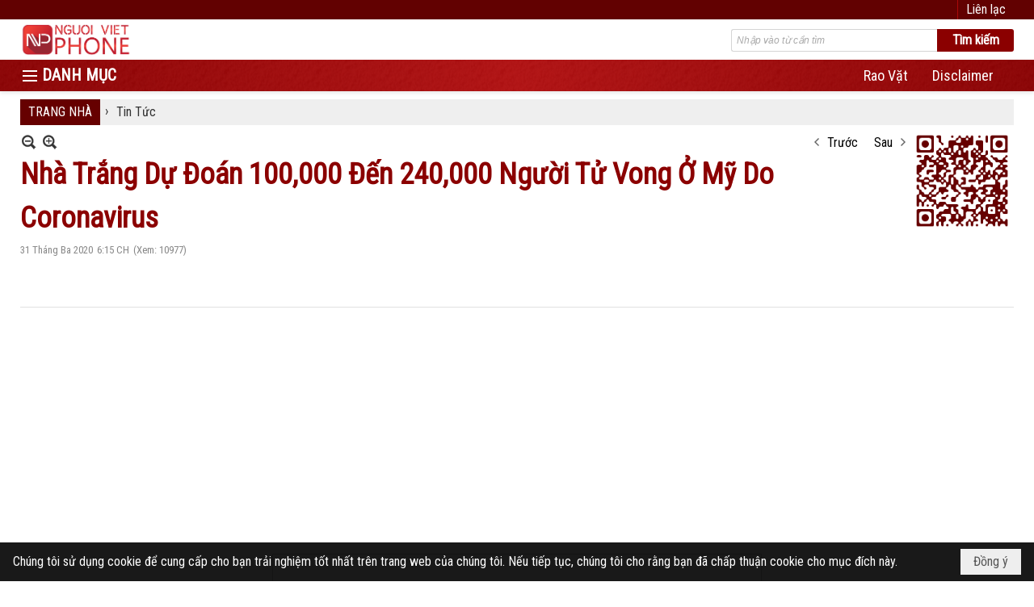

--- FILE ---
content_type: text/html; charset=utf-8
request_url: https://nguoivietphone.com/a12537/nha-trang-du-doan-100-000-den-240-000-nguoi-tu-vong-o-my-do-coronavirus
body_size: 16874
content:
<!DOCTYPE html><html lang="vi-VN" data-culture="vi-VN" itemscope itemtype="http://schema.org/WebPage"><head><title>Nhà Trắng Dự Đoán 100,000 Đến 240,000 Người Tử Vong Ở Mỹ Do Coronavirus</title><meta http-equiv="Content-Type" content="text/html; charset=utf-8"><meta name="viewport" content="width=device-width, initial-scale=1.0, maximum-scale=5"><meta name="format-detection" content="telephone=no"><link href="https://nguoivietphone.com/rss/160/tin-tuc" rel="alternate" title="Người Việt Phone - Tin Tức [RSS]" type="application/rss+xml"><meta id="mt_description" itemprop="description" content="Tối ngày thứ Ba (31/03/2020), tổng thống Donald Trump đã cảnh báo về sự gia tăng các ca nhiễm Covid-19, và rằng Mỹ sẽ phải đối mặt với hai tuần &quot;vô cùng đau thương&quot; phía trước, số người tử vong có thể lên đến 240,000."><meta id="mt_entitypage" itemprop="mainEntityOfPage" content="/"><meta property="og:type" content="article"><meta property="og:site_name" content="Người Việt Phone"><meta property="og:url" content="https://nguoivietphone.com/a12537/nha-trang-du-doan-100-000-den-240-000-nguoi-tu-vong-o-my-do-coronavirus"><meta itemprop="og:headline" content="Nhà Trắng Dự Đoán 100,000 Đến 240,000 Người Tử Vong Ở Mỹ Do Coronavirus"><meta itemprop="og:description" content="Tối ngày thứ Ba (31/03/2020), tổng thống Donald Trump đã cảnh báo về sự gia tăng các ca nhiễm Covid-19, và rằng Mỹ sẽ phải đối mặt với hai tuần &quot;vô cùng đau thương&quot; phía trước, số người tử vong có thể lên đến 240,000."><meta property="og:image" content="https://nguoivietphone.com/images/file/MNj0e9rV1wgBAuJc/w600/nha-trang-du-doan-100-000-den-240-000-nguoi-tu-vong-o-my-do-coronavirus.png"><meta property="og:title" content="Nhà Trắng Dự Đoán 100,000 Đến 240,000 Người Tử Vong Ở Mỹ Do Coronavirus"><meta property="og:description" content="Tối ngày thứ Ba (31/03/2020), tổng thống Donald Trump đã cảnh báo về sự gia tăng các ca nhiễm Covid-19, và rằng Mỹ sẽ phải đối mặt với hai tuần &quot;vô cùng đau thương&quot; phía trước, số người tử vong có thể lên đến 240,000."><meta name="twitter:card" content="summary"><meta name="twitter:url" content="https://nguoivietphone.com/a12537/nha-trang-du-doan-100-000-den-240-000-nguoi-tu-vong-o-my-do-coronavirus"><meta name="twitter:title" content="Nhà Trắng Dự Đoán 100,000 Đến 240,000 Người Tử Vong Ở Mỹ Do Coronavirus"><meta name="twitter:description" content="Tối ngày thứ Ba (31/03/2020), tổng thống Donald Trump đã cảnh báo về sự gia tăng các ca nhiễm Covid-19, và rằng Mỹ sẽ phải đối mặt với hai tuần &quot;vô cùng đau thương&quot; phía trước, số người tử vong có thể lên đến 240,000."><meta name="twitter:image" content="https://nguoivietphone.com/images/file/MNj0e9rV1wgBAuJc/w600/nha-trang-du-doan-100-000-den-240-000-nguoi-tu-vong-o-my-do-coronavirus.png"><meta name="author" content="Người Việt Phone"><meta name="keywords" content="Tối ngày thứ Ba (31/03/2020), tổng thống Donald Trump đã cảnh báo về sự gia tăng các ca nhiễm Covid-19, và rằng Mỹ sẽ phải đối mặt với hai tuần &quot;vô cùng đau thương&quot; phía trước, số người tử vong có thể lên đến 240,000."><meta name="description" content="Tối ngày thứ Ba (31/03/2020), tổng thống Donald Trump đã cảnh báo về sự gia tăng các ca nhiễm Covid-19, và rằng Mỹ sẽ phải đối mặt với hai tuần &quot;vô cùng đau thương&quot; phía trước, số người tử vong có thể lên đến 240,000."><link href="/content/themes/responsive/VNVN00079/css/BQDqAD8YHZliLVAGbGwaBvMybJpsbBoG8zJsmoK-4AXEAKhh.fcss" rel="preload" as="style"><link href="/content/plugins/nv3_plg_sd_Lightbox2/lightbox2/css/AQBAACCTVQs-reU0SGpjLUnSGZdIamMtSdIZlyCTVQs-reU0.fcss" rel="preload" as="style"><link href="/content/themes/responsive/VNVN00079/css/AQAgAOTWN-8wREMt4d-LQPPfvuvh34tA89--6-TWN-8wREMt.fcss" rel="preload" as="style"><link href="/content/themes/responsive/VNVN00079/css/GACwBVb7pkiqLh-47RW_5oQGPe7tFb_mhAY97tPS-P92-3Ti.fcss" rel="preload" as="style"><link href="/content/themes/responsive/VNVN00079/browser/AwBTAEQuvSwLhG9oyT40zZvaXszJPjTNm9pezCsSTnHmOxEP.fcss" rel="preload" as="style"><link href="/content/themes/responsive/VNVN00079/__skins/620101/AQA-AMUNm_f5v4prSyTngGmxogJLJOeAabGiAsUNm_f5v4pr.fcss" rel="preload" as="style"><link href="/content/themes/responsive/VNVN00079/css/BQDqAD8YHZliLVAGbGwaBvMybJpsbBoG8zJsmoK-4AXEAKhh.fcss" rel="stylesheet" type="text/css"><link href="/content/plugins/nv3_plg_sd_Lightbox2/lightbox2/css/AQBAACCTVQs-reU0SGpjLUnSGZdIamMtSdIZlyCTVQs-reU0.fcss" rel="stylesheet" type="text/css"><link href="/content/themes/responsive/VNVN00079/css/AQAgAOTWN-8wREMt4d-LQPPfvuvh34tA89--6-TWN-8wREMt.fcss" rel="stylesheet" type="text/css"><link href="/content/themes/responsive/VNVN00079/css/GACwBVb7pkiqLh-47RW_5oQGPe7tFb_mhAY97tPS-P92-3Ti.fcss" rel="stylesheet" type="text/css"><link href="/content/themes/responsive/VNVN00079/browser/AwBTAEQuvSwLhG9oyT40zZvaXszJPjTNm9pezCsSTnHmOxEP.fcss" rel="stylesheet" type="text/css"><link href="/content/themes/responsive/VNVN00079/__skins/620101/AQA-AMUNm_f5v4prSyTngGmxogJLJOeAabGiAsUNm_f5v4pr.fcss" rel="stylesheet" type="text/css"><noscript><link type="text/css" rel="stylesheet" href="/content/themes/responsive/VNVN00079/css/AQAmAINPjKIJW47QTE4han0uQxpMTiFqfS5DGoNPjKIJW47Q.fcss"></noscript><link rel="canonical" href="https://nguoivietphone.com/a12537/nha-trang-du-doan-100-000-den-240-000-nguoi-tu-vong-o-my-do-coronavirus"><link rel="icon" sizes="192x192" href="https://nguoivietphone.com/images/file/JHZz9j0A0wgBAlRD/nguoivietphone.png"><link rel="icon" sizes="128x128" href="https://nguoivietphone.com/images/file/JHZz9j0A0wgBAlRD/nguoivietphone.png"><link rel="apple-touch-icon" href="https://nguoivietphone.com/images/file/JHZz9j0A0wgBAlRD/nguoivietphone.png"><link rel="apple-touch-icon" sizes="76x76" href="https://nguoivietphone.com/images/file/JHZz9j0A0wgBAlRD/w100/nguoivietphone.png"><link rel="apple-touch-icon" sizes="120x120" href="https://nguoivietphone.com/images/file/JHZz9j0A0wgBAlRD/w150/nguoivietphone.png"><link rel="apple-touch-icon" sizes="152x152" href="https://nguoivietphone.com/images/file/JHZz9j0A0wgBAlRD/nguoivietphone.png"><meta name="apple-mobile-web-app-title" content="NV&#32;Phone"><meta name="application-name" content="NV&#32;Phone"><link rel="shortcut icon" type="image/x-icon" href="https://nguoivietphone.com/images/file/WwHEbGX40QgBAuUK/favourite-2.png"><script id="script_loader_init">document.cookie='fn_screen='+window.innerWidth+'x'+window.innerHeight+'; path=/';if(!$)var _$=[],_$$=[],$=function(f){_$.push(f)},js_loader=function(f){_$$.push(f)}</script><script>(function(){var l=window.language,a={"message":"Thông báo","ok":"Đồng ý","cancel":"Hủy lệnh","close":"Đóng lại","enable_cookie":"Trình duyệt của bạn đã tắt cookie. Hãy chắc chắn rằng cookie được bật và thử lại.","":""};if(!l){l=window.language={}}for(var n in a){if(!l[n])l[n]=a[n]}})()</script><style>.div_icon_menu::before { content: "DANH MỤC";}
.nw_root { padding-top: 113px; }
.nw_post_detail .pd_title h1 { font-size: 36px;}
.nw_zoomcontent { font-size: 24px;}
.vnvn00079_parentnews1 .pl_list .pl_thumbnail_border, 
.vnvn00079_parentnews1 .pl_list .pl_thumbnail_border a,
.vnvn00079_parentnews1 .pl_list .pl_thumbnail_border a img,
.vnvn00079_parentnews1 .pl_list .pl_thumbnail_border, 
.vnvn00079_parentnews1 .pl_list .pl_thumbnail_border a,
.vnvn00079_parentnews1 .pl_list .pl_thumbnail_border a img,
.vnvn00079_parentnews2 .pl_list .pl_thumbnail_border, 
.vnvn00079_parentnews2 .pl_list .pl_thumbnail_border a,
.vnvn00079_parentnews2 .pl_list .pl_thumbnail_border a img,
.vnvn00079_parentnews2 .pl_list .pl_thumbnail_border, 
.vnvn00079_parentnews2 .pl_list .pl_thumbnail_border a,
.vnvn00079_parentnews2 .pl_list .pl_thumbnail_border a img { width: 80px; height: auto;}
.pl_collage_title { display: block!important;}
.nw_box_list_collage .pl_list .pl_title h2 { font-weight: 600; font-size: 15px;}
.nw_box_list_collage .pl_row a.pl_atitle { color: #fff;}
.topmenu_style .nw_menu_vertical .ulMenu .ulMenu { max-height: 650px; overflow-y: auto;}
.div_topmenu_style2 .nw_menu_horizontal .ulMenu .ulMenu { max-height: 550px; overflow-x: hidden; overflow-y: auto; -webkit-overflow-scrolling: touch;}
.div_top a:hover { color: #e85050!important;}
.div_copyright { float: left;}
.div_social { float: right;}

@media (max-width: 480px) {
.nw_post_list_brief .pl_thumbnail { float: none;  margin: 5px 0;}
.nw_post_list_brief .pl_thumbnail_border, .nw_post_list_brief .pl_thumbnail_border a, .nw_post_list_brief .pl_thumbnail_border a img { width: 100%!important; height: auto!important;}
.div_top_margin { margin-top: -3px;}
}
@media screen and (min-width: 701px) and (max-width: 920px) {
.nw_box_list_collage .pl_row { width: 49.5%!important; }
.nw_box_list_collage .pl_thumbnail_border { display: block; width: 100%; height: auto;}
.nw_box_list_collage .pl_content, .nw_box_list_collage .pl_row a.nw_image, .nw_box_list_collage .pl_thumbnail_border a img { width: 100% !important; height: auto !important;}
.nw_box_list_collage .pl_row.pl_row_last { width: 100%!important; height: auto!important;}
}
@media screen and (min-width: 480px) and (max-width: 997px) {
.div_top_margin { margin-top: -5px;}
}
@media (max-width: 700px) {
.nw_box_list_collage .pl_row { width: 100%!important; height: auto!important; margin-bottom: 2px;}
.nw_box_list_collage .pl_thumbnail_border { display: block; width: 100%; height: auto;}
.nw_box_list_collage .pl_content, .nw_box_list_collage .pl_row a.nw_image, .nw_box_list_collage .pl_thumbnail_border a img { width: 100% !important; height: auto !important;}
.div_copyright, .div_social { float: none;}
}
@media (max-width: 997px) {
.nw_root { padding-top: 74px; }

/* font lên 3 số */
body, html, table, td, input, select, option, textarea, .button, .button:visited, .vnvn00079_parentnews2 .pl_list .pl_title h2,
.nw_navigator .liSeperator, .nw_navigator .liNav .aNav, .nw_boxing .nw_boxing_title, .vnvn00079_parentnews1 .pl_list .pl_title h2 { font-size: 22px!important; }
.div_box_blue .nw_boxing .nw_boxing_title, .div_box_black .nw_boxing .nw_boxing_title, .div_box_tab .nw_boxing .nw_boxing_title, .nw_post_detail .pd_title h1 { font-size: 30px!important; }
.pl_list .pl_title h2, .vnvn00079_parentnews1 .pl_row_first .pl_title h2, .vnvn00079_parentnews2 .pl_row_first .pl_title h2, .vnvn00079_parentnews3 .pl_row_first .pl_title h2, .nw_menu_horizontal .liMenu .aMenu, .topmenu_style .nw_menu_vertical .liMenu .aMenu, .nw_menu_mobile .liMenu .aMenu { font-size: 24px!important; }
.topmenu_style .nw_menu_vertical .ulMenu .ulMenu .ulMenu .liMenu .aMenu { font-size: 21px!important; }
.div_icon_menu::before { font-size: 26px!important; }
.pl_list .pl_date, .pl_list .pl_view, .div_phone { font-size: 19px!important; }
.div_top_item { font-size: 18px;}
/* end */
}.visible-mobile{ display: none !important}.visible-tablet{ display: none !important}.visible-classic{ display: none !important}</style><style>.nw_pagepost_hascontent_visible{display:block}.nw_pagepost_hascontent_hidden{display:none}</style></head><body class="lang_vi  css_device_Modern"><div id="meta_publisher" itemprop="publisher" itemscope itemtype="https://schema.org/Organization"><div itemprop="logo" itemscope itemtype="https://schema.org/ImageObject"><meta itemprop="url" content="https://nguoivietphone.com/images/file/nZm7h1r_0AgBAod5/nguoivietphone-logo.png"><meta itemprop="width" content="277"><meta itemprop="height" content="90"></div><meta itemprop="name" content="Người&#32;Việt&#32;Phone"><meta itemprop="url" content="https://nguoivietphone.com/"></div><div class="bg_body_head"><div></div></div><div class="bg_body"><div id="nw_root" class="nw_root"><div class="nw_lym_area nw_lym_container"><div class="nw_lym_row div_top_scroll&#32;&#32;div_top&#32;div_bgtop" data-name="TOP" id="nwwg_413" data-wid="413"><div class="nw_lym_area"><div class="nw_lym_row region_maxwidth" style="z-index:&#32;999;&#32;position:&#32;relative;&#32;display:&#32;block;&#32;color:&#32;#fff;" data-name="Row" id="nwwg_476" data-wid="476"><div class="nw_lym_content"><div class="nw_widget div_top_item" style="float:&#32;right;" data-name="CONTACT&#32;TOP" id="nwwg_478" data-wid="478"><div class="nw_boxing_padding nw_adspot nw_ver_adspotgroup" id="adspotgroup_id__478"><div class="nw_ver_adspotgroup_h"><div id="adspot_id__39"><div class="nw_async noscript" data-type="adspot" data-src="/banner/39/636655960328617069/635230020230823001"><noscript><iframe title="adv" class="adspot_iframe" src="/banner/39/636655960328617069/635230020230823001" style="border:0"></iframe></noscript></div><div class="clear"></div></div></div></div></div><div class="nw_widget" data-name="DPF" id="nwwg_660" data-wid="660"><script type="text/javascript" src="https://securepubads.g.doubleclick.net/tag/js/gpt.js" async=""></script><script type="text/javascript">var googletag = googletag || {};googletag.cmd = googletag.cmd || []; googletag.cmd.push(function() {googletag.defineSlot('/5464244/336x280', [[300, 250], [336, 280]], 'div-gpt-ad-1541014537025-0').addService(googletag.pubads()); googletag.defineSlot('/5464244/VB72890TOP', [728, 90], 'div-gpt-ad-1579063274712-0').addService(googletag.pubads()); googletag.defineSlot('/5464244/VB72890MIDDLE', [728, 90], 'div-gpt-ad-1579063638576-0').addService(googletag.pubads()); googletag.defineSlot('/5464244/VB300250RIGHTTOP', [300, 250], 'div-gpt-ad-1579063606524-0').addService(googletag.companionAds()).addService(googletag.pubads()); googletag.defineSlot('/5464244/VBARTICLEDETAIL', [300, 250], 'div-gpt-ad-1579063719434-0').addService(googletag.companionAds()).addService(googletag.pubads()); googletag.defineSlot('/5464244/VB728X90TEST', [728, 90], 'div-gpt-ad-1580263482516-0').addService(googletag.pubads()); googletag.defineSlot('/5464244/VB300250RIGHTMIDDLE', [300, 250], 'div-gpt-ad-1580344301137-0').addService(googletag.companionAds()).addService(googletag.pubads()); googletag.pubads().enableSingleRequest(); googletag.pubads().enableVideoAds(); googletag.companionAds().setRefreshUnfilledSlots(true); googletag.enableServices()}); </script></div><div class="clear"></div></div></div><div class="clear"></div></div><div class="clear"></div></div><div class="nw_lym_row show_in_pc&#32;div_top_scroll" style="top:&#32;24px;" data-name="show_in_pc" id="nwwg_472" data-wid="472"><div class="nw_lym_area"><div class="nw_lym_row region_maxwidth" style="z-index:&#32;999;&#32;position:&#32;relative;&#32;display:&#32;block;" data-name="Row" id="nwwg_481" data-wid="481"><div class="nw_lym_content"><div class="nw_widget" style="float:&#32;left;" data-name="LOGO" id="nwwg_487" data-wid="487"><div class="nw_boxing_padding nw_adspot nw_ver_adspotgroup" id="adspotgroup_id__487"><div class="nw_ver_adspotgroup_h"><div id="adspot_id__40"><div class="nw_async noscript" data-type="adspot" data-src="/banner/40/636655939397990039/635230020230823001"><noscript><iframe title="adv" class="adspot_iframe" src="/banner/40/636655939397990039/635230020230823001" style="border:0"></iframe></noscript></div><div class="clear"></div></div></div></div></div><div class="nw_widget" style="float:&#32;right;&#32;width:&#32;350px;&#32;padding-top:&#32;12px;" data-name="SEARCH" id="nwwg_488" data-wid="488"><div class="nw_boxing_padding"><div class="nw_search"><form action="/search" method="get"><input type="hidden" value="L2ExMjUzNy9uaGEtdHJhbmctZHUtZG9hbi0xMDAtMDAwLWRlbi0yNDAtMDAwLW5ndW9pLXR1LXZvbmctby1teS1kby1jb3JvbmF2aXJ1cw" name="r" > <input id="search_k" name="k" maxlength="48" class="textbox nw_search_txt" type="text" placeholder="Nhập vào từ cần tìm" > <input class="button nw_search_btn" type="submit" value="Tìm kiếm" > <label for="search_k" style="position: absolute; top: -5000px; left: -5000px; z-index:-1">Search</label><div class="clear"></div></form></div></div></div><div class="clear"></div></div></div><div class="nw_lym_row div_bgmenu" data-name="TOP&#32;MENU" id="nwwg_482" data-wid="482"><div class="nw_lym_area"><div class="nw_lym_row region_maxwidth2" style="z-index:&#32;999;&#32;position:&#32;relative;&#32;display:&#32;block;" data-name="maxwidth&#32;1230px" id="nwwg_483" data-wid="483"><div class="nw_lym_area"><div class="nw_lym_row" data-name="Row" id="nwwg_484" data-wid="484"><div class="nw_lym_area"><div class="nw_lym_col col-lg-2 div_icon_menu" data-name="Zone" id="nwwg_485" data-wid="485"><div class="nw_lym_content"><div class="nw_widget topmenu_style" data-name="TOP&#32;MENU" id="nwwg_489" data-wid="489"><div class="nw_menu_vertical nw_menu_popup"><div class="nw_boxing_padding nw_menu_container nw_menu_root"><ul class="ulMenu ulMenu_0"><li class="liMenu liMenuFirst liMenuHasChild liMenuActive liMenuHold"><a tabindex="0" class="aMenu" href="/p160/tin-tuc" title="Tin Tức" role="button" aria-expanded="false" id="jAJCdy6viDaM"><span class="nw_menu_btn"></span><span class="nw_menu_text">Tin Tức</span></a><ul class="ulMenu ulMenu_1" aria-hidden="true" aria-labelledby="jAJCdy6viDaM"><li class="liMenu liMenuFirst"><a tabindex="-1" class="aMenu" href="/p161/dien-thoai" title="Điện thoại"><span class="nw_menu_text">Điện thoại</span></a></li><li class="liMenu"><a tabindex="-1" class="aMenu" href="/p162/may-tinh" title="Máy tính"><span class="nw_menu_text">Máy tính</span></a></li><li class="liMenu"><a tabindex="-1" class="aMenu" href="/p163/may-anh" title="Máy ảnh"><span class="nw_menu_text">Máy ảnh</span></a></li><li class="liMenu"><a tabindex="-1" class="aMenu" href="/p167/infographic" title="INFOGRAPHIC"><span class="nw_menu_text">INFOGRAPHIC</span></a></li><li class="liMenu liMenuLast"><a tabindex="-1" class="aMenu" href="/p165/thiet-bi-cong-nghe" title="Thiết bị công nghệ"><span class="nw_menu_text">Thiết bị công nghệ</span></a></li></ul></li><li class="liMenu liMenuHasChild"><a tabindex="0" class="aMenu" href="/p166/thiet-bi" title="Thiết Bị" role="button" aria-expanded="false" id="qGez3KeKW426"><span class="nw_menu_btn"></span><span class="nw_menu_text">Thiết Bị</span></a><ul class="ulMenu ulMenu_1" aria-hidden="true" aria-labelledby="qGez3KeKW426"><li class="liMenu liMenuFirst"><a tabindex="-1" class="aMenu" href="/p170/dien-thoai" title="Điện thoại"><span class="nw_menu_text">Điện thoại</span></a></li><li class="liMenu"><a tabindex="-1" class="aMenu" href="/p171/laptop" title="Laptop"><span class="nw_menu_text">Laptop</span></a></li><li class="liMenu"><a tabindex="-1" class="aMenu" href="/p172/may-anh" title="Máy ảnh"><span class="nw_menu_text">Máy ảnh</span></a></li><li class="liMenu"><a tabindex="-1" class="aMenu" href="/p173/may-tinh-bang" title="Máy tính bảng"><span class="nw_menu_text">Máy tính bảng</span></a></li><li class="liMenu liMenuLast"><a tabindex="-1" class="aMenu" href="/p1260/may-quay-phim" title="Máy quay phim"><span class="nw_menu_text">Máy quay phim</span></a></li></ul></li><li class="liMenu"><a tabindex="0" class="aMenu" href="/p169/kham-pha" title="Khám Phá"><span class="nw_menu_text">Khám Phá</span></a></li><li class="liMenu liMenuHasChild"><a tabindex="0" class="aMenu" href="/p180/thu-thuat" title="Thủ Thuật" role="button" aria-expanded="false" id="BKu6xtrqPOtW"><span class="nw_menu_btn"></span><span class="nw_menu_text">Thủ Thuật</span></a><ul class="ulMenu ulMenu_1" aria-hidden="true" aria-labelledby="BKu6xtrqPOtW"><li class="liMenu liMenuFirst"><a tabindex="-1" class="aMenu" href="/p181/ios" title="iOS"><span class="nw_menu_text">iOS</span></a></li><li class="liMenu"><a tabindex="-1" class="aMenu" href="/p182/android" title="Android"><span class="nw_menu_text">Android</span></a></li><li class="liMenu liMenuLast"><a tabindex="-1" class="aMenu" href="/p183/windows" title="Windows"><span class="nw_menu_text">Windows</span></a></li></ul></li><li class="liMenu liMenuHasChild"><a tabindex="0" class="aMenu" href="/p177/ung-dung" title="Ứng Dụng" role="button" aria-expanded="false" id="tqnijwlKfeO1"><span class="nw_menu_btn"></span><span class="nw_menu_text">Ứng Dụng</span></a><ul class="ulMenu ulMenu_1" aria-hidden="true" aria-labelledby="tqnijwlKfeO1"><li class="liMenu liMenuFirst"><a tabindex="-1" class="aMenu" href="/p104/ios" title="iOS"><span class="nw_menu_text">iOS</span></a></li><li class="liMenu"><a tabindex="-1" class="aMenu" href="/p111/menu-1" title="Android"><span class="nw_menu_text">Android</span></a></li><li class="liMenu"><a tabindex="-1" class="aMenu" href="/p131/windows" title="Windows"><span class="nw_menu_text">Windows</span></a></li><li class="liMenu liMenuLast"><a tabindex="-1" class="aMenu" href="/p179/dich-vu" title="Dịch vụ"><span class="nw_menu_text">Dịch vụ</span></a></li></ul></li><li class="liMenu liMenuLast liMenuHasChild"><a tabindex="0" class="aMenu" href="/p174/game" title="Game" role="button" aria-expanded="false" id="94tZ20jVnSCO"><span class="nw_menu_btn"></span><span class="nw_menu_text">Game</span></a><ul class="ulMenu ulMenu_1" aria-hidden="true" aria-labelledby="94tZ20jVnSCO"><li class="liMenu liMenuFirst"><a tabindex="-1" class="aMenu" href="/p175/di-dong" title="Di động"><span class="nw_menu_text">Di động</span></a></li><li class="liMenu liMenuLast"><a tabindex="-1" class="aMenu" href="/p176/may-tinh" title="Máy tính"><span class="nw_menu_text">Máy tính</span></a></li></ul></li></ul><div class="clear"></div></div></div></div><div class="clear"></div></div></div><div class="nw_lym_col col-lg-10" data-name="Zone" id="nwwg_486" data-wid="486"><div class="nw_lym_content"><div class="nw_widget" style="float:&#32;right;" data-name="TOP&#32;CATEGORIES" id="nwwg_490" data-wid="490"><div class="nw_menu_horizontal nw_menu_popup"><div class="nw_boxing_padding nw_menu_container nw_menu_root"><ul class="ulMenu ulMenu_0"><li class="liMenu liMenuFirst"><a tabindex="0" class="aMenu" href="https://avraovat.com" target="_blank" title="Rao Vặt"><span class="nw_menu_text">Rao Vặt</span></a></li><li class="liMenu liMenuLast"><a tabindex="0" class="aMenu" href="/p2397/disclaimer" title="Disclaimer"><span class="nw_menu_text">Disclaimer</span></a></li></ul><div class="clear"></div></div></div></div><div class="clear"></div></div></div><div class="clear"></div></div><div class="clear"></div></div><div class="clear"></div></div><div class="clear"></div></div><div class="clear"></div></div><div class="clear"></div></div><div class="clear"></div></div><div class="clear"></div></div><div class="nw_lym_row col-no-padding&#32;show_in_mobile&#32;div_top_scroll" style="top:&#32;24px;" data-name="show_in_mobile" id="nwwg_471" data-wid="471"><div class="nw_lym_area"><div class="nw_lym_row" data-name="Row" id="nwwg_491" data-wid="491"><div class="nw_lym_content"><div class="nw_widget" style="float:&#32;left;" data-name="LOGO&#32;SMALL" id="nwwg_492" data-wid="492"><div class="nw_boxing_padding nw_adspot nw_ver_adspotgroup" id="adspotgroup_id__492"><div class="nw_ver_adspotgroup_h"><div id="adspot_id__41"><div class="nw_async noscript" data-type="adspot" data-src="/banner/41/636655939045949384/635230020230823001"><noscript><iframe title="adv" class="adspot_iframe" src="/banner/41/636655939045949384/635230020230823001" style="border:0"></iframe></noscript></div><div class="clear"></div></div></div></div></div><div class="nw_widget" data-name="MENU&#32;MOBILE" id="nwwg_493" data-wid="493"><div class="nw_menu_mobile"><button aria-label="Open Menu" class="nw_menu_mobile_button nw_menu_mobile_button_collapse" id="SkDSOO2jMNjA" aria-expanded="false"><span class="icon-bar"></span><span class="icon-bar"></span><span class="icon-bar"></span></button><div class="nw_boxing_padding nw_menu_container nw_menu_root" aria-labelledby="SkDSOO2jMNjA"><ul class="ulMenu ulMenu_0"><li class="liMenu liMenuFirst"><a tabindex="0" class="aMenu" href="/" title="TRANG NHÀ"><span class="nw_menu_text">TRANG NHÀ</span></a></li><li class="liMenu liMenuHasChild liMenuHasActive liMenuHold"><a tabindex="0" class="aMenu" href="#" title="DANH MỤC" role="button" aria-expanded="false" id="BsDUIGxwwSsn"><span class="nw_menu_btn"></span><span class="nw_menu_text">DANH MỤC</span></a><ul class="ulMenu ulMenu_1 ulMenuHasActive" aria-hidden="true" aria-labelledby="BsDUIGxwwSsn"><li class="liMenu liMenuFirst liMenuHasChild liMenuActive"><a tabindex="-1" class="aMenu" href="/p160/tin-tuc" title="Tin Tức" role="button" aria-expanded="false" id="lIA6HBFwYjJ4"><span class="nw_menu_btn"></span><span class="nw_menu_text">Tin Tức</span></a><ul class="ulMenu ulMenu_2" aria-hidden="true" aria-labelledby="lIA6HBFwYjJ4"><li class="liMenu liMenuFirst"><a tabindex="-1" class="aMenu" href="/p161/dien-thoai" title="Điện thoại"><span class="nw_menu_text">Điện thoại</span></a></li><li class="liMenu"><a tabindex="-1" class="aMenu" href="/p162/may-tinh" title="Máy tính"><span class="nw_menu_text">Máy tính</span></a></li><li class="liMenu"><a tabindex="-1" class="aMenu" href="/p163/may-anh" title="Máy ảnh"><span class="nw_menu_text">Máy ảnh</span></a></li><li class="liMenu"><a tabindex="-1" class="aMenu" href="/p167/infographic" title="INFOGRAPHIC"><span class="nw_menu_text">INFOGRAPHIC</span></a></li><li class="liMenu liMenuLast"><a tabindex="-1" class="aMenu" href="/p165/thiet-bi-cong-nghe" title="Thiết bị công nghệ"><span class="nw_menu_text">Thiết bị công nghệ</span></a></li></ul></li><li class="liMenu liMenuHasChild"><a tabindex="-1" class="aMenu" href="/p166/thiet-bi" title="Thiết Bị" role="button" aria-expanded="false" id="4LcyBYCCybk9"><span class="nw_menu_btn"></span><span class="nw_menu_text">Thiết Bị</span></a><ul class="ulMenu ulMenu_2" aria-hidden="true" aria-labelledby="4LcyBYCCybk9"><li class="liMenu liMenuFirst"><a tabindex="-1" class="aMenu" href="/p170/dien-thoai" title="Điện thoại"><span class="nw_menu_text">Điện thoại</span></a></li><li class="liMenu"><a tabindex="-1" class="aMenu" href="/p171/laptop" title="Laptop"><span class="nw_menu_text">Laptop</span></a></li><li class="liMenu"><a tabindex="-1" class="aMenu" href="/p172/may-anh" title="Máy ảnh"><span class="nw_menu_text">Máy ảnh</span></a></li><li class="liMenu"><a tabindex="-1" class="aMenu" href="/p173/may-tinh-bang" title="Máy tính bảng"><span class="nw_menu_text">Máy tính bảng</span></a></li><li class="liMenu liMenuLast"><a tabindex="-1" class="aMenu" href="/p1260/may-quay-phim" title="Máy quay phim"><span class="nw_menu_text">Máy quay phim</span></a></li></ul></li><li class="liMenu"><a tabindex="-1" class="aMenu" href="/p169/kham-pha" title="Khám Phá"><span class="nw_menu_text">Khám Phá</span></a></li><li class="liMenu liMenuHasChild"><a tabindex="-1" class="aMenu" href="/p180/thu-thuat" title="Thủ Thuật" role="button" aria-expanded="false" id="BeL72KzerkuZ"><span class="nw_menu_btn"></span><span class="nw_menu_text">Thủ Thuật</span></a><ul class="ulMenu ulMenu_2" aria-hidden="true" aria-labelledby="BeL72KzerkuZ"><li class="liMenu liMenuFirst"><a tabindex="-1" class="aMenu" href="/p181/ios" title="iOS"><span class="nw_menu_text">iOS</span></a></li><li class="liMenu"><a tabindex="-1" class="aMenu" href="/p182/android" title="Android"><span class="nw_menu_text">Android</span></a></li><li class="liMenu liMenuLast"><a tabindex="-1" class="aMenu" href="/p183/windows" title="Windows"><span class="nw_menu_text">Windows</span></a></li></ul></li><li class="liMenu liMenuHasChild"><a tabindex="-1" class="aMenu" href="/p177/ung-dung" title="Ứng Dụng" role="button" aria-expanded="false" id="2h3wUmn8uNK8"><span class="nw_menu_btn"></span><span class="nw_menu_text">Ứng Dụng</span></a><ul class="ulMenu ulMenu_2" aria-hidden="true" aria-labelledby="2h3wUmn8uNK8"><li class="liMenu liMenuFirst"><a tabindex="-1" class="aMenu" href="/p104/ios" title="iOS"><span class="nw_menu_text">iOS</span></a></li><li class="liMenu"><a tabindex="-1" class="aMenu" href="/p111/menu-1" title="Android"><span class="nw_menu_text">Android</span></a></li><li class="liMenu"><a tabindex="-1" class="aMenu" href="/p131/windows" title="Windows"><span class="nw_menu_text">Windows</span></a></li><li class="liMenu liMenuLast"><a tabindex="-1" class="aMenu" href="/p179/dich-vu" title="Dịch vụ"><span class="nw_menu_text">Dịch vụ</span></a></li></ul></li><li class="liMenu liMenuLast liMenuHasChild"><a tabindex="-1" class="aMenu" href="/p174/game" title="Game" role="button" aria-expanded="false" id="SNwixzU3TdyT"><span class="nw_menu_btn"></span><span class="nw_menu_text">Game</span></a><ul class="ulMenu ulMenu_2" aria-hidden="true" aria-labelledby="SNwixzU3TdyT"><li class="liMenu liMenuFirst"><a tabindex="-1" class="aMenu" href="/p175/di-dong" title="Di động"><span class="nw_menu_text">Di động</span></a></li><li class="liMenu liMenuLast"><a tabindex="-1" class="aMenu" href="/p176/may-tinh" title="Máy tính"><span class="nw_menu_text">Máy tính</span></a></li></ul></li></ul></li><li class="liMenu liMenuHasChild"><a tabindex="0" class="aMenu" href="#" title="CHUYÊN MỤC" role="button" aria-expanded="false" id="WjhZDV6iPhR4"><span class="nw_menu_btn"></span><span class="nw_menu_text">CHUYÊN MỤC</span></a><ul class="ulMenu ulMenu_1" aria-hidden="true" aria-labelledby="WjhZDV6iPhR4"><li class="liMenu liMenuFirst"><a tabindex="-1" class="aMenu" href="https://avraovat.com" target="_blank" title="Rao Vặt"><span class="nw_menu_text">Rao Vặt</span></a></li><li class="liMenu liMenuLast"><a tabindex="-1" class="aMenu" href="/p2397/disclaimer" title="Disclaimer"><span class="nw_menu_text">Disclaimer</span></a></li></ul></li><li class="liMenu liMenuLast"><a tabindex="0" class="aMenu" href="/p250/lien-lac" title="Liên Lạc"><span class="nw_menu_text">Liên Lạc</span></a></li></ul><div class="clear"></div></div></div></div><div class="nw_widget div_search_icon" style="float:&#32;right;&#32;padding-top:&#32;12px;&#32;margin-right:&#32;20px;" data-name="ICON&#32;SEARCH" id="nwwg_494" data-wid="494"><div class="nw_boxing_padding nw_adspot nw_ver_adspotgroup" id="adspotgroup_id__494"><div class="nw_ver_adspotgroup_h"><div id="adspot_id__37"><div class="nw_async noscript" data-type="adspot" data-src="/banner/37/636655933215322289/635230020230823001"><noscript><iframe title="adv" class="adspot_iframe" src="/banner/37/636655933215322289/635230020230823001" style="border:0"></iframe></noscript></div><div class="clear"></div></div></div></div></div><div class="nw_widget" data-name="SEARCH&#32;MOBILE" id="seachBarTop" data-wid="495"><div class="nw_boxing_padding"><div class="nw_search"><form action="/search" method="get"><input type="hidden" value="L2ExMjUzNy9uaGEtdHJhbmctZHUtZG9hbi0xMDAtMDAwLWRlbi0yNDAtMDAwLW5ndW9pLXR1LXZvbmctby1teS1kby1jb3JvbmF2aXJ1cw" name="r" > <input id="search_k" name="k" maxlength="48" class="textbox nw_search_txt" type="text" placeholder="Nhập vào từ cần tìm" > <input class="button nw_search_btn" type="submit" value="Tìm kiếm" > <label for="search_k" style="position: absolute; top: -5000px; left: -5000px; z-index:-1">Search</label><div class="clear"></div></form></div></div></div><div class="clear"></div></div></div><div class="clear"></div></div><div class="clear"></div></div><div class="nw_lym_row region_banner&#32;col-no-padding" data-name="region_banner" id="nwwg_470" data-wid="470"><div class="nw_lym_area"><div class="nw_lym_row" data-name="Row" id="nwwg_496" data-wid="496"><div class="nw_lym_content"><div class="clear"></div></div></div><div class="clear"></div></div><div class="clear"></div></div><div class="nw_lym_row" data-name="Row" id="nwwg_469" data-wid="469"><div class="nw_lym_content"><div class="clear"></div></div></div><div class="nw_lym_row region_maxwidth" style="padding-top:&#32;10px;&#32;padding-bottom:&#32;10px;" data-name="TỔNG&#32;QUÁT" id="nwwg_468" data-wid="468"><div class="nw_lym_area"><div class="nw_lym_row" data-name="Row" id="nwwg_480" data-wid="480"><div class="nw_lym_content"><div class="nw_widget div_show_large" style="margin-bottom:&#32;10px;" data-name="NAVIGATOR" id="nwwg_499" data-wid="499"><div class="nw_navigator" role="navigation" aria-label="NAVIGATOR"><ul class="ulNav"><li class="liNav liHome"><a class="aNav" href="/"><span class="aNavText">TRANG&#32;NHÀ</span></a></li><li class="liSeperator">›</li><li class="liNav liNavLast liNavActive"><a class="aNav" href="/p160/tin-tuc" title="Tin Tức"><span class="aNavText">Tin Tức</span></a></li></ul><div class="clear"></div></div></div><div class="nw_widget" data-name="Content" id="nwwg_421" data-wid="421"><div role="article" itemscope itemtype="http://schema.org/Article" itemref="meta_publisher mt_entitypage"><a id="pDetail" rel="nofollow" href="/a12537/nha-trang-du-doan-100-000-den-240-000-nguoi-tu-vong-o-my-do-coronavirus" title="Nhà&#32;Trắng&#32;Dự&#32;Đoán&#32;100,000&#32;Đến&#32;240,000&#32;Người&#32;Tử&#32;Vong&#32;Ở&#32;Mỹ&#32;Do&#32;Coronavirus" itemprop="url"></a><div class="nw_post_detail_container nw_post_detail_container_brief"><div class="nw_post_detail pd_printable" id="pd_detail_12537"><div id="dltp_image" itemprop="image" itemscope itemtype="https://schema.org/ImageObject"><meta itemprop="url" content="/images/file/MNj0e9rV1wgBAuJc/nha-trang-du-doan-100-000-den-240-000-nguoi-tu-vong-o-my-do-coronavirus.png"><meta itemprop="width" content="1280"><meta itemprop="height" content="683"></div><div class="pd_header"><div class="pd_header_content"><div class="pd_tools pd_tools_top"><div class="pd_nextback"><a class="prevpost" href="/p160a12538/apple-mua-lai-ung-dung-thoi-tiet-dark-sky-khong-con-ho-tro-phien-ban-android" title="Trước"><span class="icon"></span>Trước</a><a class="nextpost" href="/p160a12536/sac-mau-cua-sao-tho-nhin-tu-cassini" title="Sau"><span class="icon"></span>Sau</a></div><div class="pd_zoom noscript"><a class="zoomin" title="Thu nhỏ" onclick="return news.zoomin()"><span class="icon"></span></a><a class="zoomout" title="Phóng to" onclick="return news.zoomout()"><span class="icon"></span></a></div><div class="clear"></div></div><div class="pd_title"><h1 id="dltp_name" itemprop="name headline">Nhà Trắng Dự Đoán 100,000 Đến 240,000 Người Tử Vong Ở Mỹ Do Coronavirus</h1></div><div class="pd_info"><span class="pd_date">31 Tháng Ba 2020</span><span class="pd_time">6:15 CH</span><span class="pd_view">(Xem: 10977)</span><time id="dltp_date" itemprop="datePublished dateModified" datetime="2020-03-31"></time></div><div class="nw_qrcode"><img width="128" height="128" src="/qrcode/a/1/12537/636656655335171249/nha-trang-du-doan-100-000-den-240-000-nguoi-tu-vong-o-my-do-coronavirus" alt="Nhà&#32;Trắng&#32;Dự&#32;Đoán&#32;100,000&#32;Đến&#32;240,000&#32;Người&#32;Tử&#32;Vong&#32;Ở&#32;Mỹ&#32;Do&#32;Coronavirus"></div><div class="noscript nw_addthis_container nw_addthis_container_32" data-html="&lt;div addthis:url=&quot;https://nguoivietphone.com/a12537/nha-trang-du-doan-100-000-den-240-000-nguoi-tu-vong-o-my-do-coronavirus&quot; addthis:title=&quot;Nhà Trắng Dự Đoán 100,000 Đến 240,000 Người Tử Vong Ở Mỹ Do Coronavirus&quot; addthis:description=&quot;Tối ngày thứ Ba (31/03/2020), tổng thống Donald Trump đã cảnh báo về sự gia tăng các ca nhiễm Covid-19, và rằng Mỹ sẽ phải đối mặt với hai tuần &amp;quot;vô cùng đau thương&amp;quot; phía trước, số người tử vong có thể lên đến 240,000.&quot; class=&quot;addthis_toolbox addthis_default_style addthis_32x32_style&quot;&gt;&lt;a class=&quot;addthis_button_facebook&quot;&gt;&lt;/a&gt;&lt;a class=&quot;addthis_button_twitter&quot;&gt;&lt;/a&gt;&lt;a class=&quot;addthis_button_compact&quot;&gt;&lt;/a&gt;&lt;/div&gt;"></div><div class="clear"></div></div></div><div class="pd_description nw_zoomcontent normal"><div><div itemprop="description"><div class="clear"></div><img src="/images/site/blank.png" style="float: none; clear: both; margin: 5px auto; width: 600px; display: block;" class="nw-img-responsive imglazy imgcontent" data-info="1280,683" alt="Nhà Trắng Dự Đoán 100,000 Đến 240,000 Người Tử Vong Ở Mỹ Do Coronavirus" title="Nhà Trắng Dự Đoán 100,000 Đến 240,000 Người Tử Vong Ở Mỹ Do Coronavirus" width="600" height="320" data-original="/images/file/MNj0e9rV1wgBAuJc/w600/nha-trang-du-doan-100-000-den-240-000-nguoi-tu-vong-o-my-do-coronavirus.png"><noscript><img src="/images/file/MNj0e9rV1wgBAuJc/w600/nha-trang-du-doan-100-000-den-240-000-nguoi-tu-vong-o-my-do-coronavirus.png" style="float: none; clear: both; margin: 5px auto; width: 600px; display: block;" class="nw-img-responsive" data-info="1280,683" alt="Nhà Trắng Dự Đoán 100,000 Đến 240,000 Người Tử Vong Ở Mỹ Do Coronavirus" title="Nhà Trắng Dự Đoán 100,000 Đến 240,000 Người Tử Vong Ở Mỹ Do Coronavirus" width="600" height="320"></noscript><br ><br >Tối ngày thứ Ba (31/03/2020), tổng thống Donald Trump đã cảnh báo về sự gia tăng các ca nhiễm Covid-19, và rằng Mỹ sẽ phải đối mặt với hai tuần &quot;vô cùng đau thương&quot; phía trước, số người tử vong có thể lên đến 240,000.<br ><br >Tổng thống Trump nói trong một cuộc họp báo ở Nhà Trắng: &quot;Sẽ là 2 tuần ‘địa ngục trần gian’, khoảng thời gian vô cùng đau thương, hoặc thậm chí là 3 tuần, rất tồi tệ. Tôi muốn tất cả người dân Mỹ chuẩn bị sẵn sàng cho những ngày khó khăn phía trước. Đây không phải bệnh cúm. Căn bệnh rất tàn ác&quot;. <br ><br >Mỹ hiện ghi nhận nhiều ca nhiễm Covid-19 hơn bất kỳ quốc gia nào khác trên toàn cầu với 184,000 ca nhiễm được xác nhận, theo dữ liệu của Đại học Johns Hopkins. New York hiện đã trở thành tâm dịch mới của thế giới với 75,795 ca nhiễm tính đến sáng thứ Ba (31/03/2020), nhiều hơn so với tỉnh Hồ Bắc của Trung Quốc, nơi đại dịch khởi phát vào tháng 12/2019.<br ><br >Thống đốc New York Andrew Cuomo chỉa sẻ trước đó: “Tôi đã quá mệt mỏi vì phải chạy theo sau virus. Chúng ta đã ở sau nó ngay từ ngày đầu. Chúng ta đã đánh giá thấp Covid-19. Nó mạnh hơn, nó nguy hiểm hơn ta nghĩ”.<br ><br >Các chuyên gia y tế hàng đầu cho rằng duy trì nghiêm ngặt cách biệt cộng đồng là cách duy nhất giúp ngăn chặn virus lây lan, bất chấp việc nó gây ra tổn thất nặng nề cho nền kinh tế khi 3/4 người Mỹ đang chịu lệnh phong tỏa.<div><div class="nw_adspot nw_adspot_postcontent" id="nwwg_651"><div class="nw_boxing_padding nw_adspot nw_random_server_adspotgroup" id="adspotgroup_id__651"><div id="adspot_id__42"><div class="nw_async noscript" data-type="adspot" data-src="/banner/42/636657406402168111/635230020230823001"><noscript><iframe title="adv" class="adspot_iframe" src="/banner/42/636657406402168111/635230020230823001" style="border:0"></iframe></noscript></div><div class="clear"></div></div></div></div></div><br ><br >Deborah Birx, điều phối viên thuộc đội phản ứng Covid-19 Nhà Trắng, cho biết: “Chưa có bất kỳ vaccine hay phương pháp trị liệu thần kỳ nào. Tất cả phụ thuộc vào hành vi, hành vi của mỗi người chúng ta sẽ giúp thay đổi diễn biến đại dịch trong 30 ngày tới”.<br ><br >Trong buổi họp báo với Tổng thống Trump, Birx đã đưa ra một biểu đồ cho thấy số người chết do Covid-19 tại Mỹ có thể lên đến từ 100,000 tới 240.000. Ông Trump nói: “Đây sẽ là ba tuần khó khăn nhất mà Mỹ từng đối mặt. Tôi muốn càng ít người chết càng tốt. Và đó là tất cả những gì chúng ta theo đuổi”. Tuy nhiên, ông Trump cũng nhấn mạnh &quot;sẽ có ánh sáng ở phía cuối đường hầm&quot; và nước Mỹ sẽ được nhìn thấy mọi chuyện &quot;đột nhiên tốt đẹp lên&quot;.<br ><br >Chuyên gia về bệnh truyền nhiễm hàng đầu Anthony Fauci khẳng định các biện pháp giảm thiểu lây lan mà chính phủ áp dụng &quot;có phát huy hiệu quả&quot; và giới chức &quot;đang làm mọi việc trong khả năng để khiến số ca tử vong thấp hơn đáng kể so với con số trên&quot;.<br ><br >Đầu ngày thứ Ba (31/03/2020), Trung tâm kiểm soát và phòng ngừa dịch bệnh CDC đã công bố dữ liệu sơ bộ cho thấy những người mắc bệnh tiểu đường, bệnh phổi mãn tính, bệnh tim hoặc những người hút thuốc có thể tăng nguy cơ biến chứng nặng, thậm chí tử vong, nếu họ bị nhiễm Covid-19.<br ><br ><div class="nw_rating_container no_print nw_rating_container_BOTTOM nw_rating_container_vote"><a href="#" rel="nofollow" id="vote_anchor_container"></a><div class="nw_rating_score nw_rating_score_5"><div class="nw_rating_item nw_rating_item_10"><span class="nri_text">5</span><span class="nri_process"><span class="nri_process_text">4</span><span class="nri_process_bar" style="width:66.6666666666667%"></span></span><span class="nri_vote" onclick="window.location=$(this).attr('data-href')" data-href="/cmd/post_rating?post=12537&amp;page=160&amp;score=10&amp;href=%2fa12537%2fnha-trang-du-doan-100-000-den-240-000-nguoi-tu-vong-o-my-do-coronavirus#vote_anchor_container">Vote</span></div><div class="nw_rating_item nw_rating_item_8"><span class="nri_text">4</span><span class="nri_process"><span class="nri_process_text">0</span><span class="nri_process_bar" style="width:0%"></span></span><span class="nri_vote" onclick="window.location=$(this).attr('data-href')" data-href="/cmd/post_rating?post=12537&amp;page=160&amp;score=8&amp;href=%2fa12537%2fnha-trang-du-doan-100-000-den-240-000-nguoi-tu-vong-o-my-do-coronavirus#vote_anchor_container">Vote</span></div><div class="nw_rating_item nw_rating_item_6"><span class="nri_text">3</span><span class="nri_process"><span class="nri_process_text">2</span><span class="nri_process_bar" style="width:33.3333333333333%"></span></span><span class="nri_vote" onclick="window.location=$(this).attr('data-href')" data-href="/cmd/post_rating?post=12537&amp;page=160&amp;score=6&amp;href=%2fa12537%2fnha-trang-du-doan-100-000-den-240-000-nguoi-tu-vong-o-my-do-coronavirus#vote_anchor_container">Vote</span></div><div class="nw_rating_item nw_rating_item_4"><span class="nri_text">2</span><span class="nri_process"><span class="nri_process_text">0</span><span class="nri_process_bar" style="width:0%"></span></span><span class="nri_vote" onclick="window.location=$(this).attr('data-href')" data-href="/cmd/post_rating?post=12537&amp;page=160&amp;score=4&amp;href=%2fa12537%2fnha-trang-du-doan-100-000-den-240-000-nguoi-tu-vong-o-my-do-coronavirus#vote_anchor_container">Vote</span></div><div class="nw_rating_item nw_rating_item_2"><span class="nri_text">1</span><span class="nri_process"><span class="nri_process_text">0</span><span class="nri_process_bar" style="width:0%"></span></span><span class="nri_vote" onclick="window.location=$(this).attr('data-href')" data-href="/cmd/post_rating?post=12537&amp;page=160&amp;score=2&amp;href=%2fa12537%2fnha-trang-du-doan-100-000-den-240-000-nguoi-tu-vong-o-my-do-coronavirus#vote_anchor_container">Vote</span></div><div class="clear"></div></div><div class="nw_rating_avg"><span class="nra_text">4.3</span><span class="nra_process"><span class="nra_process_bar" style="width:86.66667%"></span></span><span class="nra_total">6</span></div><div class="clear"></div></div><div class="clear"></div><div class="nw_adspot nw_adspot_postcontent" id="nwwg_650"><div class="nw_boxing_padding nw_adspot nw_random_server_adspotgroup" id="adspotgroup_id__650"><div id="adspot_id__24"><div class="nw_async noscript" data-type="adspot" data-src="/banner/24/636656471651338216/635230020230823001"><noscript><iframe title="adv" class="adspot_iframe" src="/banner/24/636656471651338216/635230020230823001" style="border:0"></iframe></noscript></div><div class="clear"></div></div></div></div></div><div class="clear"></div></div></div><ul class="pd_tag no_print"><li class="title">Từ khóa :</li><li class="item" itemprop="keywords"><a title="COVID-19" href="/tag/18226/1/covid-19">COVID-19</a></li><li class="sep">, </li><li class="item" itemprop="keywords"><a title="Mỹ" href="/tag/63/1/my">Mỹ</a></li><li class="sep">, </li><li class="item" itemprop="keywords"><a title="Nhà&#32;Trắng" href="/tag/13636/1/nha-trang">Nhà&#32;Trắng</a></li><li class="clear"></li></ul><div class="pd_footer"><div class="noscript nw_addthis_container nw_addthis_container_32" data-html="&lt;div addthis:url=&quot;https://nguoivietphone.com/a12537/nha-trang-du-doan-100-000-den-240-000-nguoi-tu-vong-o-my-do-coronavirus&quot; addthis:title=&quot;Nhà Trắng Dự Đoán 100,000 Đến 240,000 Người Tử Vong Ở Mỹ Do Coronavirus&quot; addthis:description=&quot;Tối ngày thứ Ba (31/03/2020), tổng thống Donald Trump đã cảnh báo về sự gia tăng các ca nhiễm Covid-19, và rằng Mỹ sẽ phải đối mặt với hai tuần &amp;quot;vô cùng đau thương&amp;quot; phía trước, số người tử vong có thể lên đến 240,000.&quot; class=&quot;addthis_toolbox addthis_default_style addthis_32x32_style&quot;&gt;&lt;a class=&quot;addthis_button_facebook&quot;&gt;&lt;/a&gt;&lt;a class=&quot;addthis_button_twitter&quot;&gt;&lt;/a&gt;&lt;a class=&quot;addthis_button_compact&quot;&gt;&lt;/a&gt;&lt;/div&gt;"></div><div class="pd_tools pd_tools_bottom"><div class="pd_nextback"><a class="prevpost" href="/p160a12538/apple-mua-lai-ung-dung-thoi-tiet-dark-sky-khong-con-ho-tro-phien-ban-android" title="Trước"><span class="icon"></span>Trước</a><a class="nextpost" href="/p160a12536/sac-mau-cua-sao-tho-nhin-tu-cassini" title="Sau"><span class="icon"></span>Sau</a></div><div class="pd_prints noscript"><a class="print" href="/print#pd_detail_12537" title="In Trang" target="_blank"><span class="icon"></span>In Trang</a></div></div><div class="clear"></div></div><div class="clear"></div></div></div><div class="nw_forms nw_forms_comment"><div class="nw_boxing"><div class="nw_boxing_title">Gửi ý kiến của bạn<div class="nw_bogodautiengviet nw_group_button"><div onclick="nw_change_gotiengviet(0)" class="off active">Tắt</div><div onclick="nw_change_gotiengviet(1)" class="telex">Telex</div><div onclick="nw_change_gotiengviet(2)" class="vni">VNI</div></div></div><div class="nw_boxing_content"><a id="m_cmm_form_a"></a><form id="m_cmm_form" action="/a12537/nha-trang-du-doan-100-000-den-240-000-nguoi-tu-vong-o-my-do-coronavirus#m_cmm_form_a" method="post" autocomplete="off"><div data-valmsg-summary="true" class="validation-summary-valid"><ul><li style="display:none"></li></ul></div><div class="nw_forms_div"><input type="hidden" value="0" name="m_cmm_form_comment_id" id="m_cmm_form_comment_id" aria-labelledby="m_cmm_form_comment_id_label"><div class="nff nff_cmm_content"><div class="nff_field"><div class="nff_content"><textarea spellcheck="false" name="m_cmm_form_comment_content" id="m_cmm_form_comment_content" aria-labelledby="m_cmm_form_comment_content_label" data-val-required="Xin nhập vào ô &quot;Nội dung&quot;" data-val-length-min="10" data-val-length-max="4096" maxlength="4096" data-val-length="Độ dài của ô &quot;Nội dung&quot; không hợp lệ (10 - 4096 ký tự)" data-val="true" tabindex="0" class="textbox"></textarea></div><div class="nff_note"></div><div class="clear"></div></div></div><div class="nff nff_cmm_name"><div class="nff_field"><div class="nff_title" id="m_cmm_form_comment_name_label">Tên của bạn</div><span data-valmsg-replace="true" data-valmsg-for="m_cmm_form_comment_name" class="field-validation-valid"></span><div class="nff_content"><input type="text" spellcheck="false" value="" name="m_cmm_form_comment_name" id="m_cmm_form_comment_name" aria-labelledby="m_cmm_form_comment_name_label" data-val-required="Xin nhập vào ô &quot;Tên của bạn&quot;" data-val-length-min="4" data-val-length-max="64" maxlength="64" data-val-length="Độ dài của ô &quot;Tên của bạn&quot; không hợp lệ (4 - 64 ký tự)" data-val="true" tabindex="0" class="textbox"></div><div class="clear"></div></div></div><div class="nff nff_cmm_email"><div class="nff_field"><div class="nff_title" id="m_cmm_form_comment_email_label">Email của bạn</div><span data-valmsg-replace="true" data-valmsg-for="m_cmm_form_comment_email" class="field-validation-valid"></span><div class="nff_content"><input type="text" spellcheck="false" value="" name="m_cmm_form_comment_email" id="m_cmm_form_comment_email" aria-labelledby="m_cmm_form_comment_email_label" data-val-required="Xin nhập vào ô &quot;Email của bạn&quot;" data-val-length-min="4" data-val-length-max="64" maxlength="64" data-val-length="Độ dài của ô &quot;Email của bạn&quot; không hợp lệ (4 - 64 ký tự)" data-val-regex-pattern="\w+([-+.&#39;]\w+)*@\w+([-.]\w+)*\.\w+([-.]\w+)*" data-val-regex="Địa chỉ email không hợp lệ" data-val="true" tabindex="0" class="textbox"></div><div class="clear"></div></div></div><div class="nff nff_cmm_recaptcha"><div class="nff_field"><div class="nff_content"><div id="g-recaptcha-swD1qkFg" class="g-recaptcha"></div><script>$(function(){renderRecaptcha("g-recaptcha-swD1qkFg",{sitekey: "6LefkQcTAAAAAG-Bo_ww--wNpej57bbjW4h8paf2",tabindex:1});});</script></div><div class="clear"></div></div></div><div class="clear"></div></div><div class="nw_forms_footer"><input type="submit" id="m_cmm_submit" name="m_cmm_submit" value="Gửi" class="button" tabindex="0" > <input type="reset" id="m_cmm_cancel" name="m_cmm_cancel" value="Hủy" class="button" tabindex="0" style="display:none"><input type="submit" id="m_cmm_update" name="m_cmm_submit" value="Cập nhập" class="button" tabindex="0" style="display:none"></div></form></div></div></div></div><div class="nw_post_detail_seperator"></div><a id="plist" title="plist" href="#" rel="nofollow"></a><a class="button nw_upost_addnew" rel="nofollow" href="/userUIpost?p=160&amp;r=L2ExMjUzNy9uaGEtdHJhbmctZHUtZG9hbi0xMDAtMDAwLWRlbi0yNDAtMDAwLW5ndW9pLXR1LXZvbmctby1teS1kby1jb3JvbmF2aXJ1cw">Tạo bài viết</a><div class="nw_post_list_container"><div class="nw_post_paging nw_post_paging_top"><div class="paging_scroll" style="display:none"><a class="paging_scroll_next" href="/p160a12537/2/nha-trang-du-doan-100-000-den-240-000-nguoi-tu-vong-o-my-do-coronavirus#plist" title="Next Page"></a><script>$(function(){ news.paging_scroll() })</script><div class="clear"></div></div></div><div class="nw_post_list"><div class="nw_post_list_brief"><div class="pl_list pl_list_col_1" role="list"><div class="pl_row pl_row_1 pl_row_first"><div class="pl_row_c"><div class="pl_col pl_col_1" style="width:100%" role="listitem"><div role="figure" itemscope itemtype="http://schema.org/Article" data-id="13481" class="pl_content pl_content_first" itemref="meta_publisher mt_entitypage"><div class="pl_thumbnail"><div class="pl_thumbnail_border"><a target="_self" title="Hà Lan Điều Tra Vụ Boeing 747 Vỡ Động Cơ" class="nw_image" itemprop="url" href="/p160a13481/ha-lan-dieu-tra-vu-boeing-747-vo-dong-co" style="width:300px;"><img class="imglazy" src="/images/site/blank.png" data-original="/images/file/SYjoQZzX2AgBAFIQ/w300/ha-lan-dieu-tra-vu-boeing-747-vo-dong-co.jpg" title="ha-lan-dieu-tra-vu-boeing-747-vo-dong-co" alt="ha-lan-dieu-tra-vu-boeing-747-vo-dong-co" width="300" height="200" data-info="1280,853"><noscript><img itemprop="thumbnailUrl" src="/images/file/SYjoQZzX2AgBAFIQ/w300/ha-lan-dieu-tra-vu-boeing-747-vo-dong-co.jpg" title="ha-lan-dieu-tra-vu-boeing-747-vo-dong-co" alt="ha-lan-dieu-tra-vu-boeing-747-vo-dong-co" width="300" height="200" data-info="1280,853"></noscript><div itemprop="image" itemscope itemtype="https://schema.org/ImageObject"><meta itemprop="url" content="/images/file/SYjoQZzX2AgBAFIQ/w300/ha-lan-dieu-tra-vu-boeing-747-vo-dong-co.jpg"><meta itemprop="width" content="300"><meta itemprop="height" content="200"></div></a></div></div><div class="pl_title"><h2 itemprop="name headline"><a itemprop="url" target="_self" title="Hà Lan Điều Tra Vụ Boeing 747 Vỡ Động Cơ" class="pl_atitle" href="/p160a13481/ha-lan-dieu-tra-vu-boeing-747-vo-dong-co">Hà Lan Điều Tra Vụ Boeing 747 Vỡ Động Cơ</a></h2></div><span class="pl_date">22 Tháng Hai 2021</span><div class="pl_brief" itemprop="description">Hôm thứ Hai (22/02/2021), Ủy ban An toàn Hà Lan (Dutch Safety Board - DSB) thông báo đang điều tra vụ máy bay chở hàng Boeing 747-400 gặp sự cố, khiến hàng chục mảnh vỡ động cơ rơi xuống làng Meerssen ở miền nam Hà Lan.</div><time itemprop="datePublished dateModified" datetime="2021-02-22"></time><div class="clear"></div></div></div></div><div class="clear"></div></div><div class="pl_row pl_row_2"><div class="pl_row_c"><div class="pl_col pl_col_1" style="width:100%" role="listitem"><div role="figure" itemscope itemtype="http://schema.org/Article" data-id="13480" class="pl_content" itemref="meta_publisher mt_entitypage"><div class="pl_thumbnail"><div class="pl_thumbnail_border"><a target="_self" title="Mỹ Có Thể &#39;Khai Tử&#39; Một Số Boeing 777 Sau Sự Cố Cháy Động Cơ" class="nw_image" itemprop="url" href="/p160a13480/my-co-the-khai-tu-mot-so-boeing-777-sau-su-co-chay-dong-co" style="width:300px;"><img class="imglazy" src="/images/site/blank.png" data-original="/images/file/q1XpiubW2AgBApJY/w300/my-co-the-khai-tu-mot-so-boeing-777-sau-su-co-chay-dong-co.png" title="my-co-the-khai-tu-mot-so-boeing-777-sau-su-co-chay-dong-co" alt="my-co-the-khai-tu-mot-so-boeing-777-sau-su-co-chay-dong-co" width="300" height="169" data-info="1280,720"><noscript><img itemprop="thumbnailUrl" src="/images/file/q1XpiubW2AgBApJY/w300/my-co-the-khai-tu-mot-so-boeing-777-sau-su-co-chay-dong-co.png" title="my-co-the-khai-tu-mot-so-boeing-777-sau-su-co-chay-dong-co" alt="my-co-the-khai-tu-mot-so-boeing-777-sau-su-co-chay-dong-co" width="300" height="169" data-info="1280,720"></noscript><div itemprop="image" itemscope itemtype="https://schema.org/ImageObject"><meta itemprop="url" content="/images/file/q1XpiubW2AgBApJY/w300/my-co-the-khai-tu-mot-so-boeing-777-sau-su-co-chay-dong-co.png"><meta itemprop="width" content="300"><meta itemprop="height" content="169"></div></a></div></div><div class="pl_title"><h2 itemprop="name headline"><a itemprop="url" target="_self" title="Mỹ Có Thể &#39;Khai Tử&#39; Một Số Boeing 777 Sau Sự Cố Cháy Động Cơ" class="pl_atitle" href="/p160a13480/my-co-the-khai-tu-mot-so-boeing-777-sau-su-co-chay-dong-co">Mỹ Có Thể &#39;Khai Tử&#39; Một Số Boeing 777 Sau Sự Cố Cháy Động Cơ</a></h2></div><span class="pl_date">21 Tháng Hai 2021</span><div class="pl_brief" itemprop="description">Giới chức Mỹ yêu cầu kiểm tra và có thể loại bỏ một số chiếc Boeing 777 sau khi máy bay của United Airlines cháy động cơ trên không.</div><time itemprop="datePublished dateModified" datetime="2021-02-21"></time><div class="clear"></div></div></div></div><div class="clear"></div></div><div class="pl_row pl_row_3"><div class="pl_row_c"><div class="pl_col pl_col_1" style="width:100%" role="listitem"><div role="figure" itemscope itemtype="http://schema.org/Article" data-id="13479" class="pl_content" itemref="meta_publisher mt_entitypage"><div class="pl_thumbnail"><div class="pl_thumbnail_border"><a target="_self" title="Nga Tiêm Vaccine Covid-19 Cho Người Vô Gia Cư" class="nw_image" itemprop="url" href="/p160a13479/nga-tiem-vaccine-covid-19-cho-nguoi-vo-gia-cu" style="width:300px;"><img class="imglazy" src="/images/site/blank.png" data-original="/images/file/FJBYsNbW2AgBAP9v/w300/nga-tiem-vaccine-covid-19-cho-nguoi-vo-gia-cu.jpg" title="nga-tiem-vaccine-covid-19-cho-nguoi-vo-gia-cu" alt="nga-tiem-vaccine-covid-19-cho-nguoi-vo-gia-cu" width="300" height="169" data-info="1280,720"><noscript><img itemprop="thumbnailUrl" src="/images/file/FJBYsNbW2AgBAP9v/w300/nga-tiem-vaccine-covid-19-cho-nguoi-vo-gia-cu.jpg" title="nga-tiem-vaccine-covid-19-cho-nguoi-vo-gia-cu" alt="nga-tiem-vaccine-covid-19-cho-nguoi-vo-gia-cu" width="300" height="169" data-info="1280,720"></noscript><div itemprop="image" itemscope itemtype="https://schema.org/ImageObject"><meta itemprop="url" content="/images/file/FJBYsNbW2AgBAP9v/w300/nga-tiem-vaccine-covid-19-cho-nguoi-vo-gia-cu.jpg"><meta itemprop="width" content="300"><meta itemprop="height" content="169"></div></a></div></div><div class="pl_title"><h2 itemprop="name headline"><a itemprop="url" target="_self" title="Nga Tiêm Vaccine Covid-19 Cho Người Vô Gia Cư" class="pl_atitle" href="/p160a13479/nga-tiem-vaccine-covid-19-cho-nguoi-vo-gia-cu">Nga Tiêm Vaccine Covid-19 Cho Người Vô Gia Cư</a></h2></div><span class="pl_date">21 Tháng Hai 2021</span><div class="pl_brief" itemprop="description">40 người vô gia cư ở St. Petersburg được tiêm vaccine Covid-19 hôm Chủ nhật (21/02/2021), nhờ một sáng kiến từ thiện nhận được sự ủng hộ của các quan chức địa phương.</div><time itemprop="datePublished dateModified" datetime="2021-02-21"></time><div class="clear"></div></div></div></div><div class="clear"></div></div><div class="pl_row pl_row_4"><div class="pl_row_c"><div class="pl_col pl_col_1" style="width:100%" role="listitem"><div role="figure" itemscope itemtype="http://schema.org/Article" data-id="13478" class="pl_content" itemref="meta_publisher mt_entitypage"><div class="pl_thumbnail"><div class="pl_thumbnail_border"><a target="_self" title="&#39;Ngoại Giao Vaccine&#39; Giúp Trung Quốc Tăng Ảnh Hưởng Ở Châu Âu" class="nw_image" itemprop="url" href="/p160a13478/ngoai-giao-vaccine-giup-tang-anh-huong-trung-quoc-o-chau-au" style="width:300px;"><img class="imglazy" src="/images/site/blank.png" data-original="/images/file/3s12Cb3T2AgBAHxG/w300/ngoai-giao-vaccine-giup-tang-anh-huong-trung-quoc-o-chau-au.jpg" title="ngoai-giao-vaccine-giup-tang-anh-huong-trung-quoc-o-chau-au" alt="ngoai-giao-vaccine-giup-tang-anh-huong-trung-quoc-o-chau-au" width="300" height="212" data-info="1280,905"><noscript><img itemprop="thumbnailUrl" src="/images/file/3s12Cb3T2AgBAHxG/w300/ngoai-giao-vaccine-giup-tang-anh-huong-trung-quoc-o-chau-au.jpg" title="ngoai-giao-vaccine-giup-tang-anh-huong-trung-quoc-o-chau-au" alt="ngoai-giao-vaccine-giup-tang-anh-huong-trung-quoc-o-chau-au" width="300" height="212" data-info="1280,905"></noscript><div itemprop="image" itemscope itemtype="https://schema.org/ImageObject"><meta itemprop="url" content="/images/file/3s12Cb3T2AgBAHxG/w300/ngoai-giao-vaccine-giup-tang-anh-huong-trung-quoc-o-chau-au.jpg"><meta itemprop="width" content="300"><meta itemprop="height" content="212"></div></a></div></div><div class="pl_title"><h2 itemprop="name headline"><a itemprop="url" target="_self" title="&#39;Ngoại Giao Vaccine&#39; Giúp Trung Quốc Tăng Ảnh Hưởng Ở Châu Âu" class="pl_atitle" href="/p160a13478/ngoai-giao-vaccine-giup-tang-anh-huong-trung-quoc-o-chau-au">&#39;Ngoại Giao Vaccine&#39; Giúp Trung Quốc Tăng Ảnh Hưởng Ở Châu Âu</a></h2></div><span class="pl_date">17 Tháng Hai 2021</span><div class="pl_brief" itemprop="description">Cơn khát vaccine của một số nước Châu Âu làm tăng ảnh hưởng của Trung Quốc, vốn đang nỗ lực thể hiện mình là một đồng minh chống Covid-19 đáng tin cậy.</div><time itemprop="datePublished dateModified" datetime="2021-02-17"></time><div class="clear"></div></div></div></div><div class="clear"></div></div><div class="pl_row pl_row_5"><div class="pl_row_c"><div class="pl_col pl_col_1" style="width:100%" role="listitem"><div role="figure" itemscope itemtype="http://schema.org/Article" data-id="13477" class="pl_content" itemref="meta_publisher mt_entitypage"><div class="pl_thumbnail"><div class="pl_thumbnail_border"><a target="_self" title="Khoảng 1/3 Quân Đội Mỹ Từ Chối Tiêm Vaccine Covid-19" class="nw_image" itemprop="url" href="/p160a13477/khoang-1-3-quan-doi-my-tu-choi-tiem-vaccine-covid-19" style="width:300px;"><img class="imglazy" src="/images/site/blank.png" data-original="/images/file/WI-zBK3T2AgBAC9_/w300/khoang-13-quan-doi-my-tu-choi-tiem-vaccine-covid-19.jpg" title="khoang-13-quan-doi-my-tu-choi-tiem-vaccine-covid-19" alt="khoang-13-quan-doi-my-tu-choi-tiem-vaccine-covid-19" width="300" height="169" data-info="1280,720"><noscript><img itemprop="thumbnailUrl" src="/images/file/WI-zBK3T2AgBAC9_/w300/khoang-13-quan-doi-my-tu-choi-tiem-vaccine-covid-19.jpg" title="khoang-13-quan-doi-my-tu-choi-tiem-vaccine-covid-19" alt="khoang-13-quan-doi-my-tu-choi-tiem-vaccine-covid-19" width="300" height="169" data-info="1280,720"></noscript><div itemprop="image" itemscope itemtype="https://schema.org/ImageObject"><meta itemprop="url" content="/images/file/WI-zBK3T2AgBAC9_/w300/khoang-13-quan-doi-my-tu-choi-tiem-vaccine-covid-19.jpg"><meta itemprop="width" content="300"><meta itemprop="height" content="169"></div></a></div></div><div class="pl_title"><h2 itemprop="name headline"><a itemprop="url" target="_self" title="Khoảng 1/3 Quân Đội Mỹ Từ Chối Tiêm Vaccine Covid-19" class="pl_atitle" href="/p160a13477/khoang-1-3-quan-doi-my-tu-choi-tiem-vaccine-covid-19">Khoảng 1/3 Quân Đội Mỹ Từ Chối Tiêm Vaccine Covid-19</a></h2></div><span class="pl_date">17 Tháng Hai 2021</span><div class="pl_brief" itemprop="description">Các quan chức Lầu Năm Góc cho biết khoảng 1/3 quân đội Mỹ từ chối tiêm vaccine Covid-19, bất chấp mức độ lây nhiễm đáng lo ngại.</div><time itemprop="datePublished dateModified" datetime="2021-02-17"></time><div class="clear"></div></div></div></div><div class="clear"></div></div><div class="pl_row pl_row_6 pl_row_last"><div class="pl_row_c"><div class="pl_col pl_col_1" style="width:100%" role="listitem"><div role="figure" itemscope itemtype="http://schema.org/Article" data-id="13476" class="pl_content" itemref="meta_publisher mt_entitypage"><div class="pl_thumbnail"><div class="pl_thumbnail_border"><a target="_self" title="Bà Ngozi Okonjo-Iweala Trở Thành Nữ Tổng Giám Đốc Đầu Tiên Trong Lịch Sử WTO" class="nw_image" itemprop="url" href="/p160a13476/ba-ngozi-okonjo-iweala-tro-thanh-nu-tong-giam-doc-dau-tien-trong-lich-su-wto" style="width:300px;"><img class="imglazy" src="/images/site/blank.png" data-original="/images/file/X-djfvHS2AgBAIto/w300/ba-ngozi-okonjo-iweala-tro-thanh-nu-tong-giam-doc-dau-tien-trong-lich-su-wto.jpg" title="ba-ngozi-okonjo-iweala-tro-thanh-nu-tong-giam-doc-dau-tien-trong-lich-su-wto" alt="ba-ngozi-okonjo-iweala-tro-thanh-nu-tong-giam-doc-dau-tien-trong-lich-su-wto" width="300" height="261" data-info="1280,1112"><noscript><img itemprop="thumbnailUrl" src="/images/file/X-djfvHS2AgBAIto/w300/ba-ngozi-okonjo-iweala-tro-thanh-nu-tong-giam-doc-dau-tien-trong-lich-su-wto.jpg" title="ba-ngozi-okonjo-iweala-tro-thanh-nu-tong-giam-doc-dau-tien-trong-lich-su-wto" alt="ba-ngozi-okonjo-iweala-tro-thanh-nu-tong-giam-doc-dau-tien-trong-lich-su-wto" width="300" height="261" data-info="1280,1112"></noscript><div itemprop="image" itemscope itemtype="https://schema.org/ImageObject"><meta itemprop="url" content="/images/file/X-djfvHS2AgBAIto/w300/ba-ngozi-okonjo-iweala-tro-thanh-nu-tong-giam-doc-dau-tien-trong-lich-su-wto.jpg"><meta itemprop="width" content="300"><meta itemprop="height" content="261"></div></a></div></div><div class="pl_title"><h2 itemprop="name headline"><a itemprop="url" target="_self" title="Bà Ngozi Okonjo-Iweala Trở Thành Nữ Tổng Giám Đốc Đầu Tiên Trong Lịch Sử WTO" class="pl_atitle" href="/p160a13476/ba-ngozi-okonjo-iweala-tro-thanh-nu-tong-giam-doc-dau-tien-trong-lich-su-wto">Bà Ngozi Okonjo-Iweala Trở Thành Nữ Tổng Giám Đốc Đầu Tiên Trong Lịch Sử WTO</a></h2></div><span class="pl_date">16 Tháng Hai 2021</span><div class="pl_brief" itemprop="description">Bà Ngozi Okonjo-Iweala, cựu bộ trưởng tài chính Nigeria, trở thành người Châu Phi đầu tiên và cũng là phụ nữ đầu tiên giữ cương vị tổng giám đốc của Tổ chức Thương mại Thế giới (WTO).</div><time itemprop="datePublished dateModified" datetime="2021-02-16"></time><div class="clear"></div></div></div></div><div class="clear"></div></div></div></div></div><div class="nw_post_paging nw_post_paging_bottom"><div class="paging_scroll" style="display:none"><a class="paging_scroll_next" href="/p160a12537/2/nha-trang-du-doan-100-000-den-240-000-nguoi-tu-vong-o-my-do-coronavirus#plist" title="Next Page"></a><script>$(function(){ news.paging_scroll() })</script><div class="clear"></div></div></div></div></div><div class="nw_widget" data-name="Article&#32;Center" id="nwwg_652" data-wid="652"><div class="nw_boxing_padding nw_adspot nw_random_server_adspotgroup" id="adspotgroup_id__652"><div id="adspot_id__30"><div class="nw_async noscript" data-type="adspot" data-src="/banner/30/636657404924667030/635230020230823001"><noscript><iframe title="adv" class="adspot_iframe" src="/banner/30/636657404924667030/635230020230823001" style="border:0"></iframe></noscript></div><div class="clear"></div></div></div></div><div class="nw_widget" data-name="Article&#32;Bottom" id="nwwg_653" data-wid="653"><div class="nw_boxing_padding nw_adspot nw_random_server_adspotgroup" id="adspotgroup_id__653"><div id="adspot_id__24"><div class="nw_async noscript" data-type="adspot" data-src="/banner/24/636656471651338216/635230020230823001"><noscript><iframe title="adv" class="adspot_iframe" src="/banner/24/636656471651338216/635230020230823001" style="border:0"></iframe></noscript></div><div class="clear"></div></div></div></div><div class="clear"></div></div></div><div class="clear"></div></div><div class="clear"></div></div><div class="nw_lym_row" data-name="Row" id="nwwg_467" data-wid="467"><div class="nw_lym_content"><div class="clear"></div></div></div><div class="nw_lym_row region_footer" style="padding-top:&#32;10px;" data-name="region_footer" id="nwwg_466" data-wid="466"><div class="nw_lym_area"><div class="nw_lym_row region_maxwidth" data-name="Row" id="nwwg_473" data-wid="473"><div class="nw_lym_content"><div class="nw_widget div_social" data-name="Social" id="nwwg_627" data-wid="627"><div class="nw_boxing_padding nw_adspot nw_ver_adspotgroup" id="adspotgroup_id__627"><div class="nw_ver_adspotgroup_h"><div id="adspot_id__2"><div class="nw_async noscript" data-type="adspot" data-src="/banner/2/636656025085846462/635230020230823001"><noscript><iframe title="adv" class="adspot_iframe" src="/banner/2/636656025085846462/635230020230823001" style="border:0"></iframe></noscript></div><div class="clear"></div></div></div></div></div><div class="nw_widget div_copyright" data-name="COPYRIGHT" id="nwwg_475" data-wid="475"><div class="copyright_bar"><div class="copyright_nav">Copyright &copy; 2026 <a target="_blank" title="nguoivietphone.com" href="/">nguoivietphone.com</a>&nbsp;All rights reserved <a target="_blank" title="www.vnvn.net" href="http://www.vnvn.net"><img src="/images/site/powered-by-vnvn.png" width="128" height="20" title="VNVN System" alt="VNVN System"></a></div></div></div><div class="nw_widget" data-name="BACK&#32;TO&#32;TOP" id="nwwg_474" data-wid="474"><div class="nw_boxing_padding nw_adspot nw_ver_adspotgroup" id="adspotgroup_id__474"><div class="nw_ver_adspotgroup_h"><div id="adspot_id__34"><div class="nw_async noscript" data-type="adspot" data-src="/banner/34/636656036987724858/635230020230823001"><noscript><iframe title="adv" class="adspot_iframe" src="/banner/34/636656036987724858/635230020230823001" style="border:0"></iframe></noscript></div><div class="clear"></div></div></div></div></div><div class="clear"></div></div></div><div class="clear"></div></div><div class="clear"></div></div><div class="clear"></div></div><div class="clear"></div></div><script>$(function(){(function(i,s,o,g,r,a,m){i['GoogleAnalyticsObject']=r;i[r]=i[r]||function(){(i[r].q=i[r].q||[]).push(arguments)},i[r].l=1*new Date();a=s.createElement(o),m=s.getElementsByTagName(o)[0];a.async=!0;a.src=g;m.parentNode.insertBefore(a,m)})(window,document,'script','//www.google-analytics.com/analytics.js','ga');ga('create','UA-228784330-50','auto');ga('require', 'displayfeatures');ga('send','pageview',{'page':'/a12537/nha-trang-du-doan-100-000-den-240-000-nguoi-tu-vong-o-my-do-coronavirus'});});</script><noscript><img src="https://www.google-analytics.com/__utm.gif?utmwv=1&amp;utmn=513920008&amp;utmsr=-&amp;utmsc=-&amp;utmul=-&amp;utmje=0&amp;utmfl=-&amp;utmdt=-&amp;utmhn=auto&amp;utmr=-&amp;utmp=Nh%c3%a0+Tr%e1%ba%afng+D%e1%bb%b1+%c4%90o%c3%a1n+100%2c000+%c4%90%e1%ba%bfn+240%2c000+Ng%c6%b0%e1%bb%9di+T%c6%b0%cc%89+Vong+%e1%bb%9e+M%e1%bb%b9+Do+Coronavirus&amp;utmac=UA-228784330-50&amp;utmcc=__utma%3D915074003.1486978868.1769488349133.1769488349133.1769488349133.2%3B%2B__utmb%3D915074003%3B%2B__utmc%3D915074003%3B%2B__utmz%3D915074003.1769488349133.2.2.utmccn%3D(direct)%7Cutmcsr%3D(direct)%7Cutmcmd%3D(none)%3B%2B__utmv%3D915074003.-%3B" alt="GA" style="display: none;border:none;"></noscript><script id="script_loader_end" data-event="nw.loader.ITVqw8vBZZUy1RZ2">(function(){var g=window,f=document,d=g.addEventListener,b=g.attachEvent;g.__$$$=[{path:"/content/themes/responsive/VNVN00079/scripts/CwBiAagjfSTcJ4Kb5pUjEbcUHyTmlSMRtxQfJIMv7Z3E0qn8.fjs",async:0,group:0},{path:"/content/themes/responsive/VNVN00079/scripts/AQAvALNnifUWaY9oOZOMCyBulhM5k4wLIG6WE7NnifUWaY9o.fjs",async:0,group:0},{path:"/content/themes/responsive/VNVN00079/scripts/AQAxAFz3wTDHJddXM9ZUuDoyuecz1lS4OjK551z3wTDHJddX.fjs",async:0,group:0},{path:"/content/themes/responsive/VNVN00079/scripts/AQA0AKEd_hu0C28rTnCJrpDl8SFOcImukOXxIaEd_hu0C28r.fjs",async:0,group:0},{path:"/content/themes/responsive/VNVN00079/scripts/AgBnAAiX32Q6dzjjbxscObrrC81vGxw5uusLzW2VHasK0kbr.fjs",async:0,group:0},{path:"/content/themes/responsive/VNVN00079/scripts/AQA7AJqP1ci1fpeUWxabkhCMp4ZbFpuSEIynhpqP1ci1fpeU.fjs",async:0,group:0},{path:"/content/themes/responsive/VNVN00079/scripts/AgBFAL3YnlZKKTa7B6s1ztX3YMgHqzXO1fdgyMLQ1WECdiOI.fjs",async:0,group:0},{path:"/content/themes/responsive/VNVN00079/scripts/AQAuAKWiPeaTlY8HkgaEHxrjfQeSBoQfGuN9B6WiPeaTlY8H.fjs",async:0,group:0},{path:"/content/themes/responsive/VNVN00079/scripts/AQAuAEwrlThyA4B3X7vfGb_ntSVfu98Zv-e1JUwrlThyA4B3.fjs",async:0,group:0},{path:"/content/themes/responsive/VNVN00079/scripts/AQA0AGOTRtyy6hy5IHYWQ8Bk95IgdhZDwGT3kmOTRtyy6hy5.fjs",async:0,group:0},{path:"/content/themes/responsive/VNVN00079/scripts/AwBZALoz8b1iijwtoc6S_mkOpC-hzpL-aQ6kL6fDXBFgBw64.fjs",async:0,group:0},{path:"/content/themes/responsive/VNVN00079/scripts/AgBBABfopkc1VeQloM9559glhqygz3nn2CWGrGhEugeHOhDJ.fjs",async:0,group:0},{path:"//www.google.com/recaptcha/api.js?onload=onCallBackRecaptcha&render=explicit&hl=vi",async:0,group:0}];g.NV3VER=635230020230823001;if(!g.BROWSER){g.BROWSER=33024;}if (g.nw_loader)nw_loader("nw.loader.ITVqw8vBZZUy1RZ2");else {var ls=f.createElement('script');ls.type='text/javascript';ls.src="/content/themes/responsive/VNVN00079/scripts/AQAiAG_BOJTUC7ykToM9r5GYH_JOgz2vkZgf8m_BOJTUC7yk.fjs";f.getElementsByTagName('head')[0].appendChild(ls);}})();</script></div><div class="bg_body_footer"><div></div></div><div id="cookie_container" class="bg_cookie_container"><div class="bg_cookie_container_btn">Đồng ý</div><div class="bg_cookie_container_message">Chúng tôi sử dụng cookie để cung cấp cho bạn trải nghiệm tốt nhất trên trang web của chúng tôi. Nếu tiếp tục, chúng tôi cho rằng bạn đã chấp thuận cookie cho mục đích này.</div></div></body></html>

--- FILE ---
content_type: text/html; charset=utf-8
request_url: https://nguoivietphone.com/banner/42/636657406402168111/635230020230823001?ajax=true
body_size: 438
content:
<!DOCTYPE html><html lang="vi-VN" data-culture="vi-VN"><head><title>Bottom Session. Google</title><meta http-equiv="Content-Type" content="text/html; charset=utf-8"><meta name="viewport" content="width=device-width, initial-scale=1.0, maximum-scale=5"></head><body class="lang_vi"><div id="adspot_content"><script type="text/javascript" src="//pagead2.googlesyndication.com/pagead/js/adsbygoogle.js" async=""></script> <ins class="adsbygoogle" style="display: block;" data-ad-client="ca-pub-1511005084570772" data-ad-slot="6268653139" data-ad-format="autorelaxed"></ins><script type="text/javascript">
(adsbygoogle = window.adsbygoogle || []).push({});
</script></div></body></html>

--- FILE ---
content_type: text/html; charset=utf-8
request_url: https://www.google.com/recaptcha/api2/anchor?ar=1&k=6LefkQcTAAAAAG-Bo_ww--wNpej57bbjW4h8paf2&co=aHR0cHM6Ly9uZ3VvaXZpZXRwaG9uZS5jb206NDQz&hl=vi&v=N67nZn4AqZkNcbeMu4prBgzg&size=normal&anchor-ms=20000&execute-ms=30000&cb=6nrxtkkkam82
body_size: 49449
content:
<!DOCTYPE HTML><html dir="ltr" lang="vi"><head><meta http-equiv="Content-Type" content="text/html; charset=UTF-8">
<meta http-equiv="X-UA-Compatible" content="IE=edge">
<title>reCAPTCHA</title>
<style type="text/css">
/* cyrillic-ext */
@font-face {
  font-family: 'Roboto';
  font-style: normal;
  font-weight: 400;
  font-stretch: 100%;
  src: url(//fonts.gstatic.com/s/roboto/v48/KFO7CnqEu92Fr1ME7kSn66aGLdTylUAMa3GUBHMdazTgWw.woff2) format('woff2');
  unicode-range: U+0460-052F, U+1C80-1C8A, U+20B4, U+2DE0-2DFF, U+A640-A69F, U+FE2E-FE2F;
}
/* cyrillic */
@font-face {
  font-family: 'Roboto';
  font-style: normal;
  font-weight: 400;
  font-stretch: 100%;
  src: url(//fonts.gstatic.com/s/roboto/v48/KFO7CnqEu92Fr1ME7kSn66aGLdTylUAMa3iUBHMdazTgWw.woff2) format('woff2');
  unicode-range: U+0301, U+0400-045F, U+0490-0491, U+04B0-04B1, U+2116;
}
/* greek-ext */
@font-face {
  font-family: 'Roboto';
  font-style: normal;
  font-weight: 400;
  font-stretch: 100%;
  src: url(//fonts.gstatic.com/s/roboto/v48/KFO7CnqEu92Fr1ME7kSn66aGLdTylUAMa3CUBHMdazTgWw.woff2) format('woff2');
  unicode-range: U+1F00-1FFF;
}
/* greek */
@font-face {
  font-family: 'Roboto';
  font-style: normal;
  font-weight: 400;
  font-stretch: 100%;
  src: url(//fonts.gstatic.com/s/roboto/v48/KFO7CnqEu92Fr1ME7kSn66aGLdTylUAMa3-UBHMdazTgWw.woff2) format('woff2');
  unicode-range: U+0370-0377, U+037A-037F, U+0384-038A, U+038C, U+038E-03A1, U+03A3-03FF;
}
/* math */
@font-face {
  font-family: 'Roboto';
  font-style: normal;
  font-weight: 400;
  font-stretch: 100%;
  src: url(//fonts.gstatic.com/s/roboto/v48/KFO7CnqEu92Fr1ME7kSn66aGLdTylUAMawCUBHMdazTgWw.woff2) format('woff2');
  unicode-range: U+0302-0303, U+0305, U+0307-0308, U+0310, U+0312, U+0315, U+031A, U+0326-0327, U+032C, U+032F-0330, U+0332-0333, U+0338, U+033A, U+0346, U+034D, U+0391-03A1, U+03A3-03A9, U+03B1-03C9, U+03D1, U+03D5-03D6, U+03F0-03F1, U+03F4-03F5, U+2016-2017, U+2034-2038, U+203C, U+2040, U+2043, U+2047, U+2050, U+2057, U+205F, U+2070-2071, U+2074-208E, U+2090-209C, U+20D0-20DC, U+20E1, U+20E5-20EF, U+2100-2112, U+2114-2115, U+2117-2121, U+2123-214F, U+2190, U+2192, U+2194-21AE, U+21B0-21E5, U+21F1-21F2, U+21F4-2211, U+2213-2214, U+2216-22FF, U+2308-230B, U+2310, U+2319, U+231C-2321, U+2336-237A, U+237C, U+2395, U+239B-23B7, U+23D0, U+23DC-23E1, U+2474-2475, U+25AF, U+25B3, U+25B7, U+25BD, U+25C1, U+25CA, U+25CC, U+25FB, U+266D-266F, U+27C0-27FF, U+2900-2AFF, U+2B0E-2B11, U+2B30-2B4C, U+2BFE, U+3030, U+FF5B, U+FF5D, U+1D400-1D7FF, U+1EE00-1EEFF;
}
/* symbols */
@font-face {
  font-family: 'Roboto';
  font-style: normal;
  font-weight: 400;
  font-stretch: 100%;
  src: url(//fonts.gstatic.com/s/roboto/v48/KFO7CnqEu92Fr1ME7kSn66aGLdTylUAMaxKUBHMdazTgWw.woff2) format('woff2');
  unicode-range: U+0001-000C, U+000E-001F, U+007F-009F, U+20DD-20E0, U+20E2-20E4, U+2150-218F, U+2190, U+2192, U+2194-2199, U+21AF, U+21E6-21F0, U+21F3, U+2218-2219, U+2299, U+22C4-22C6, U+2300-243F, U+2440-244A, U+2460-24FF, U+25A0-27BF, U+2800-28FF, U+2921-2922, U+2981, U+29BF, U+29EB, U+2B00-2BFF, U+4DC0-4DFF, U+FFF9-FFFB, U+10140-1018E, U+10190-1019C, U+101A0, U+101D0-101FD, U+102E0-102FB, U+10E60-10E7E, U+1D2C0-1D2D3, U+1D2E0-1D37F, U+1F000-1F0FF, U+1F100-1F1AD, U+1F1E6-1F1FF, U+1F30D-1F30F, U+1F315, U+1F31C, U+1F31E, U+1F320-1F32C, U+1F336, U+1F378, U+1F37D, U+1F382, U+1F393-1F39F, U+1F3A7-1F3A8, U+1F3AC-1F3AF, U+1F3C2, U+1F3C4-1F3C6, U+1F3CA-1F3CE, U+1F3D4-1F3E0, U+1F3ED, U+1F3F1-1F3F3, U+1F3F5-1F3F7, U+1F408, U+1F415, U+1F41F, U+1F426, U+1F43F, U+1F441-1F442, U+1F444, U+1F446-1F449, U+1F44C-1F44E, U+1F453, U+1F46A, U+1F47D, U+1F4A3, U+1F4B0, U+1F4B3, U+1F4B9, U+1F4BB, U+1F4BF, U+1F4C8-1F4CB, U+1F4D6, U+1F4DA, U+1F4DF, U+1F4E3-1F4E6, U+1F4EA-1F4ED, U+1F4F7, U+1F4F9-1F4FB, U+1F4FD-1F4FE, U+1F503, U+1F507-1F50B, U+1F50D, U+1F512-1F513, U+1F53E-1F54A, U+1F54F-1F5FA, U+1F610, U+1F650-1F67F, U+1F687, U+1F68D, U+1F691, U+1F694, U+1F698, U+1F6AD, U+1F6B2, U+1F6B9-1F6BA, U+1F6BC, U+1F6C6-1F6CF, U+1F6D3-1F6D7, U+1F6E0-1F6EA, U+1F6F0-1F6F3, U+1F6F7-1F6FC, U+1F700-1F7FF, U+1F800-1F80B, U+1F810-1F847, U+1F850-1F859, U+1F860-1F887, U+1F890-1F8AD, U+1F8B0-1F8BB, U+1F8C0-1F8C1, U+1F900-1F90B, U+1F93B, U+1F946, U+1F984, U+1F996, U+1F9E9, U+1FA00-1FA6F, U+1FA70-1FA7C, U+1FA80-1FA89, U+1FA8F-1FAC6, U+1FACE-1FADC, U+1FADF-1FAE9, U+1FAF0-1FAF8, U+1FB00-1FBFF;
}
/* vietnamese */
@font-face {
  font-family: 'Roboto';
  font-style: normal;
  font-weight: 400;
  font-stretch: 100%;
  src: url(//fonts.gstatic.com/s/roboto/v48/KFO7CnqEu92Fr1ME7kSn66aGLdTylUAMa3OUBHMdazTgWw.woff2) format('woff2');
  unicode-range: U+0102-0103, U+0110-0111, U+0128-0129, U+0168-0169, U+01A0-01A1, U+01AF-01B0, U+0300-0301, U+0303-0304, U+0308-0309, U+0323, U+0329, U+1EA0-1EF9, U+20AB;
}
/* latin-ext */
@font-face {
  font-family: 'Roboto';
  font-style: normal;
  font-weight: 400;
  font-stretch: 100%;
  src: url(//fonts.gstatic.com/s/roboto/v48/KFO7CnqEu92Fr1ME7kSn66aGLdTylUAMa3KUBHMdazTgWw.woff2) format('woff2');
  unicode-range: U+0100-02BA, U+02BD-02C5, U+02C7-02CC, U+02CE-02D7, U+02DD-02FF, U+0304, U+0308, U+0329, U+1D00-1DBF, U+1E00-1E9F, U+1EF2-1EFF, U+2020, U+20A0-20AB, U+20AD-20C0, U+2113, U+2C60-2C7F, U+A720-A7FF;
}
/* latin */
@font-face {
  font-family: 'Roboto';
  font-style: normal;
  font-weight: 400;
  font-stretch: 100%;
  src: url(//fonts.gstatic.com/s/roboto/v48/KFO7CnqEu92Fr1ME7kSn66aGLdTylUAMa3yUBHMdazQ.woff2) format('woff2');
  unicode-range: U+0000-00FF, U+0131, U+0152-0153, U+02BB-02BC, U+02C6, U+02DA, U+02DC, U+0304, U+0308, U+0329, U+2000-206F, U+20AC, U+2122, U+2191, U+2193, U+2212, U+2215, U+FEFF, U+FFFD;
}
/* cyrillic-ext */
@font-face {
  font-family: 'Roboto';
  font-style: normal;
  font-weight: 500;
  font-stretch: 100%;
  src: url(//fonts.gstatic.com/s/roboto/v48/KFO7CnqEu92Fr1ME7kSn66aGLdTylUAMa3GUBHMdazTgWw.woff2) format('woff2');
  unicode-range: U+0460-052F, U+1C80-1C8A, U+20B4, U+2DE0-2DFF, U+A640-A69F, U+FE2E-FE2F;
}
/* cyrillic */
@font-face {
  font-family: 'Roboto';
  font-style: normal;
  font-weight: 500;
  font-stretch: 100%;
  src: url(//fonts.gstatic.com/s/roboto/v48/KFO7CnqEu92Fr1ME7kSn66aGLdTylUAMa3iUBHMdazTgWw.woff2) format('woff2');
  unicode-range: U+0301, U+0400-045F, U+0490-0491, U+04B0-04B1, U+2116;
}
/* greek-ext */
@font-face {
  font-family: 'Roboto';
  font-style: normal;
  font-weight: 500;
  font-stretch: 100%;
  src: url(//fonts.gstatic.com/s/roboto/v48/KFO7CnqEu92Fr1ME7kSn66aGLdTylUAMa3CUBHMdazTgWw.woff2) format('woff2');
  unicode-range: U+1F00-1FFF;
}
/* greek */
@font-face {
  font-family: 'Roboto';
  font-style: normal;
  font-weight: 500;
  font-stretch: 100%;
  src: url(//fonts.gstatic.com/s/roboto/v48/KFO7CnqEu92Fr1ME7kSn66aGLdTylUAMa3-UBHMdazTgWw.woff2) format('woff2');
  unicode-range: U+0370-0377, U+037A-037F, U+0384-038A, U+038C, U+038E-03A1, U+03A3-03FF;
}
/* math */
@font-face {
  font-family: 'Roboto';
  font-style: normal;
  font-weight: 500;
  font-stretch: 100%;
  src: url(//fonts.gstatic.com/s/roboto/v48/KFO7CnqEu92Fr1ME7kSn66aGLdTylUAMawCUBHMdazTgWw.woff2) format('woff2');
  unicode-range: U+0302-0303, U+0305, U+0307-0308, U+0310, U+0312, U+0315, U+031A, U+0326-0327, U+032C, U+032F-0330, U+0332-0333, U+0338, U+033A, U+0346, U+034D, U+0391-03A1, U+03A3-03A9, U+03B1-03C9, U+03D1, U+03D5-03D6, U+03F0-03F1, U+03F4-03F5, U+2016-2017, U+2034-2038, U+203C, U+2040, U+2043, U+2047, U+2050, U+2057, U+205F, U+2070-2071, U+2074-208E, U+2090-209C, U+20D0-20DC, U+20E1, U+20E5-20EF, U+2100-2112, U+2114-2115, U+2117-2121, U+2123-214F, U+2190, U+2192, U+2194-21AE, U+21B0-21E5, U+21F1-21F2, U+21F4-2211, U+2213-2214, U+2216-22FF, U+2308-230B, U+2310, U+2319, U+231C-2321, U+2336-237A, U+237C, U+2395, U+239B-23B7, U+23D0, U+23DC-23E1, U+2474-2475, U+25AF, U+25B3, U+25B7, U+25BD, U+25C1, U+25CA, U+25CC, U+25FB, U+266D-266F, U+27C0-27FF, U+2900-2AFF, U+2B0E-2B11, U+2B30-2B4C, U+2BFE, U+3030, U+FF5B, U+FF5D, U+1D400-1D7FF, U+1EE00-1EEFF;
}
/* symbols */
@font-face {
  font-family: 'Roboto';
  font-style: normal;
  font-weight: 500;
  font-stretch: 100%;
  src: url(//fonts.gstatic.com/s/roboto/v48/KFO7CnqEu92Fr1ME7kSn66aGLdTylUAMaxKUBHMdazTgWw.woff2) format('woff2');
  unicode-range: U+0001-000C, U+000E-001F, U+007F-009F, U+20DD-20E0, U+20E2-20E4, U+2150-218F, U+2190, U+2192, U+2194-2199, U+21AF, U+21E6-21F0, U+21F3, U+2218-2219, U+2299, U+22C4-22C6, U+2300-243F, U+2440-244A, U+2460-24FF, U+25A0-27BF, U+2800-28FF, U+2921-2922, U+2981, U+29BF, U+29EB, U+2B00-2BFF, U+4DC0-4DFF, U+FFF9-FFFB, U+10140-1018E, U+10190-1019C, U+101A0, U+101D0-101FD, U+102E0-102FB, U+10E60-10E7E, U+1D2C0-1D2D3, U+1D2E0-1D37F, U+1F000-1F0FF, U+1F100-1F1AD, U+1F1E6-1F1FF, U+1F30D-1F30F, U+1F315, U+1F31C, U+1F31E, U+1F320-1F32C, U+1F336, U+1F378, U+1F37D, U+1F382, U+1F393-1F39F, U+1F3A7-1F3A8, U+1F3AC-1F3AF, U+1F3C2, U+1F3C4-1F3C6, U+1F3CA-1F3CE, U+1F3D4-1F3E0, U+1F3ED, U+1F3F1-1F3F3, U+1F3F5-1F3F7, U+1F408, U+1F415, U+1F41F, U+1F426, U+1F43F, U+1F441-1F442, U+1F444, U+1F446-1F449, U+1F44C-1F44E, U+1F453, U+1F46A, U+1F47D, U+1F4A3, U+1F4B0, U+1F4B3, U+1F4B9, U+1F4BB, U+1F4BF, U+1F4C8-1F4CB, U+1F4D6, U+1F4DA, U+1F4DF, U+1F4E3-1F4E6, U+1F4EA-1F4ED, U+1F4F7, U+1F4F9-1F4FB, U+1F4FD-1F4FE, U+1F503, U+1F507-1F50B, U+1F50D, U+1F512-1F513, U+1F53E-1F54A, U+1F54F-1F5FA, U+1F610, U+1F650-1F67F, U+1F687, U+1F68D, U+1F691, U+1F694, U+1F698, U+1F6AD, U+1F6B2, U+1F6B9-1F6BA, U+1F6BC, U+1F6C6-1F6CF, U+1F6D3-1F6D7, U+1F6E0-1F6EA, U+1F6F0-1F6F3, U+1F6F7-1F6FC, U+1F700-1F7FF, U+1F800-1F80B, U+1F810-1F847, U+1F850-1F859, U+1F860-1F887, U+1F890-1F8AD, U+1F8B0-1F8BB, U+1F8C0-1F8C1, U+1F900-1F90B, U+1F93B, U+1F946, U+1F984, U+1F996, U+1F9E9, U+1FA00-1FA6F, U+1FA70-1FA7C, U+1FA80-1FA89, U+1FA8F-1FAC6, U+1FACE-1FADC, U+1FADF-1FAE9, U+1FAF0-1FAF8, U+1FB00-1FBFF;
}
/* vietnamese */
@font-face {
  font-family: 'Roboto';
  font-style: normal;
  font-weight: 500;
  font-stretch: 100%;
  src: url(//fonts.gstatic.com/s/roboto/v48/KFO7CnqEu92Fr1ME7kSn66aGLdTylUAMa3OUBHMdazTgWw.woff2) format('woff2');
  unicode-range: U+0102-0103, U+0110-0111, U+0128-0129, U+0168-0169, U+01A0-01A1, U+01AF-01B0, U+0300-0301, U+0303-0304, U+0308-0309, U+0323, U+0329, U+1EA0-1EF9, U+20AB;
}
/* latin-ext */
@font-face {
  font-family: 'Roboto';
  font-style: normal;
  font-weight: 500;
  font-stretch: 100%;
  src: url(//fonts.gstatic.com/s/roboto/v48/KFO7CnqEu92Fr1ME7kSn66aGLdTylUAMa3KUBHMdazTgWw.woff2) format('woff2');
  unicode-range: U+0100-02BA, U+02BD-02C5, U+02C7-02CC, U+02CE-02D7, U+02DD-02FF, U+0304, U+0308, U+0329, U+1D00-1DBF, U+1E00-1E9F, U+1EF2-1EFF, U+2020, U+20A0-20AB, U+20AD-20C0, U+2113, U+2C60-2C7F, U+A720-A7FF;
}
/* latin */
@font-face {
  font-family: 'Roboto';
  font-style: normal;
  font-weight: 500;
  font-stretch: 100%;
  src: url(//fonts.gstatic.com/s/roboto/v48/KFO7CnqEu92Fr1ME7kSn66aGLdTylUAMa3yUBHMdazQ.woff2) format('woff2');
  unicode-range: U+0000-00FF, U+0131, U+0152-0153, U+02BB-02BC, U+02C6, U+02DA, U+02DC, U+0304, U+0308, U+0329, U+2000-206F, U+20AC, U+2122, U+2191, U+2193, U+2212, U+2215, U+FEFF, U+FFFD;
}
/* cyrillic-ext */
@font-face {
  font-family: 'Roboto';
  font-style: normal;
  font-weight: 900;
  font-stretch: 100%;
  src: url(//fonts.gstatic.com/s/roboto/v48/KFO7CnqEu92Fr1ME7kSn66aGLdTylUAMa3GUBHMdazTgWw.woff2) format('woff2');
  unicode-range: U+0460-052F, U+1C80-1C8A, U+20B4, U+2DE0-2DFF, U+A640-A69F, U+FE2E-FE2F;
}
/* cyrillic */
@font-face {
  font-family: 'Roboto';
  font-style: normal;
  font-weight: 900;
  font-stretch: 100%;
  src: url(//fonts.gstatic.com/s/roboto/v48/KFO7CnqEu92Fr1ME7kSn66aGLdTylUAMa3iUBHMdazTgWw.woff2) format('woff2');
  unicode-range: U+0301, U+0400-045F, U+0490-0491, U+04B0-04B1, U+2116;
}
/* greek-ext */
@font-face {
  font-family: 'Roboto';
  font-style: normal;
  font-weight: 900;
  font-stretch: 100%;
  src: url(//fonts.gstatic.com/s/roboto/v48/KFO7CnqEu92Fr1ME7kSn66aGLdTylUAMa3CUBHMdazTgWw.woff2) format('woff2');
  unicode-range: U+1F00-1FFF;
}
/* greek */
@font-face {
  font-family: 'Roboto';
  font-style: normal;
  font-weight: 900;
  font-stretch: 100%;
  src: url(//fonts.gstatic.com/s/roboto/v48/KFO7CnqEu92Fr1ME7kSn66aGLdTylUAMa3-UBHMdazTgWw.woff2) format('woff2');
  unicode-range: U+0370-0377, U+037A-037F, U+0384-038A, U+038C, U+038E-03A1, U+03A3-03FF;
}
/* math */
@font-face {
  font-family: 'Roboto';
  font-style: normal;
  font-weight: 900;
  font-stretch: 100%;
  src: url(//fonts.gstatic.com/s/roboto/v48/KFO7CnqEu92Fr1ME7kSn66aGLdTylUAMawCUBHMdazTgWw.woff2) format('woff2');
  unicode-range: U+0302-0303, U+0305, U+0307-0308, U+0310, U+0312, U+0315, U+031A, U+0326-0327, U+032C, U+032F-0330, U+0332-0333, U+0338, U+033A, U+0346, U+034D, U+0391-03A1, U+03A3-03A9, U+03B1-03C9, U+03D1, U+03D5-03D6, U+03F0-03F1, U+03F4-03F5, U+2016-2017, U+2034-2038, U+203C, U+2040, U+2043, U+2047, U+2050, U+2057, U+205F, U+2070-2071, U+2074-208E, U+2090-209C, U+20D0-20DC, U+20E1, U+20E5-20EF, U+2100-2112, U+2114-2115, U+2117-2121, U+2123-214F, U+2190, U+2192, U+2194-21AE, U+21B0-21E5, U+21F1-21F2, U+21F4-2211, U+2213-2214, U+2216-22FF, U+2308-230B, U+2310, U+2319, U+231C-2321, U+2336-237A, U+237C, U+2395, U+239B-23B7, U+23D0, U+23DC-23E1, U+2474-2475, U+25AF, U+25B3, U+25B7, U+25BD, U+25C1, U+25CA, U+25CC, U+25FB, U+266D-266F, U+27C0-27FF, U+2900-2AFF, U+2B0E-2B11, U+2B30-2B4C, U+2BFE, U+3030, U+FF5B, U+FF5D, U+1D400-1D7FF, U+1EE00-1EEFF;
}
/* symbols */
@font-face {
  font-family: 'Roboto';
  font-style: normal;
  font-weight: 900;
  font-stretch: 100%;
  src: url(//fonts.gstatic.com/s/roboto/v48/KFO7CnqEu92Fr1ME7kSn66aGLdTylUAMaxKUBHMdazTgWw.woff2) format('woff2');
  unicode-range: U+0001-000C, U+000E-001F, U+007F-009F, U+20DD-20E0, U+20E2-20E4, U+2150-218F, U+2190, U+2192, U+2194-2199, U+21AF, U+21E6-21F0, U+21F3, U+2218-2219, U+2299, U+22C4-22C6, U+2300-243F, U+2440-244A, U+2460-24FF, U+25A0-27BF, U+2800-28FF, U+2921-2922, U+2981, U+29BF, U+29EB, U+2B00-2BFF, U+4DC0-4DFF, U+FFF9-FFFB, U+10140-1018E, U+10190-1019C, U+101A0, U+101D0-101FD, U+102E0-102FB, U+10E60-10E7E, U+1D2C0-1D2D3, U+1D2E0-1D37F, U+1F000-1F0FF, U+1F100-1F1AD, U+1F1E6-1F1FF, U+1F30D-1F30F, U+1F315, U+1F31C, U+1F31E, U+1F320-1F32C, U+1F336, U+1F378, U+1F37D, U+1F382, U+1F393-1F39F, U+1F3A7-1F3A8, U+1F3AC-1F3AF, U+1F3C2, U+1F3C4-1F3C6, U+1F3CA-1F3CE, U+1F3D4-1F3E0, U+1F3ED, U+1F3F1-1F3F3, U+1F3F5-1F3F7, U+1F408, U+1F415, U+1F41F, U+1F426, U+1F43F, U+1F441-1F442, U+1F444, U+1F446-1F449, U+1F44C-1F44E, U+1F453, U+1F46A, U+1F47D, U+1F4A3, U+1F4B0, U+1F4B3, U+1F4B9, U+1F4BB, U+1F4BF, U+1F4C8-1F4CB, U+1F4D6, U+1F4DA, U+1F4DF, U+1F4E3-1F4E6, U+1F4EA-1F4ED, U+1F4F7, U+1F4F9-1F4FB, U+1F4FD-1F4FE, U+1F503, U+1F507-1F50B, U+1F50D, U+1F512-1F513, U+1F53E-1F54A, U+1F54F-1F5FA, U+1F610, U+1F650-1F67F, U+1F687, U+1F68D, U+1F691, U+1F694, U+1F698, U+1F6AD, U+1F6B2, U+1F6B9-1F6BA, U+1F6BC, U+1F6C6-1F6CF, U+1F6D3-1F6D7, U+1F6E0-1F6EA, U+1F6F0-1F6F3, U+1F6F7-1F6FC, U+1F700-1F7FF, U+1F800-1F80B, U+1F810-1F847, U+1F850-1F859, U+1F860-1F887, U+1F890-1F8AD, U+1F8B0-1F8BB, U+1F8C0-1F8C1, U+1F900-1F90B, U+1F93B, U+1F946, U+1F984, U+1F996, U+1F9E9, U+1FA00-1FA6F, U+1FA70-1FA7C, U+1FA80-1FA89, U+1FA8F-1FAC6, U+1FACE-1FADC, U+1FADF-1FAE9, U+1FAF0-1FAF8, U+1FB00-1FBFF;
}
/* vietnamese */
@font-face {
  font-family: 'Roboto';
  font-style: normal;
  font-weight: 900;
  font-stretch: 100%;
  src: url(//fonts.gstatic.com/s/roboto/v48/KFO7CnqEu92Fr1ME7kSn66aGLdTylUAMa3OUBHMdazTgWw.woff2) format('woff2');
  unicode-range: U+0102-0103, U+0110-0111, U+0128-0129, U+0168-0169, U+01A0-01A1, U+01AF-01B0, U+0300-0301, U+0303-0304, U+0308-0309, U+0323, U+0329, U+1EA0-1EF9, U+20AB;
}
/* latin-ext */
@font-face {
  font-family: 'Roboto';
  font-style: normal;
  font-weight: 900;
  font-stretch: 100%;
  src: url(//fonts.gstatic.com/s/roboto/v48/KFO7CnqEu92Fr1ME7kSn66aGLdTylUAMa3KUBHMdazTgWw.woff2) format('woff2');
  unicode-range: U+0100-02BA, U+02BD-02C5, U+02C7-02CC, U+02CE-02D7, U+02DD-02FF, U+0304, U+0308, U+0329, U+1D00-1DBF, U+1E00-1E9F, U+1EF2-1EFF, U+2020, U+20A0-20AB, U+20AD-20C0, U+2113, U+2C60-2C7F, U+A720-A7FF;
}
/* latin */
@font-face {
  font-family: 'Roboto';
  font-style: normal;
  font-weight: 900;
  font-stretch: 100%;
  src: url(//fonts.gstatic.com/s/roboto/v48/KFO7CnqEu92Fr1ME7kSn66aGLdTylUAMa3yUBHMdazQ.woff2) format('woff2');
  unicode-range: U+0000-00FF, U+0131, U+0152-0153, U+02BB-02BC, U+02C6, U+02DA, U+02DC, U+0304, U+0308, U+0329, U+2000-206F, U+20AC, U+2122, U+2191, U+2193, U+2212, U+2215, U+FEFF, U+FFFD;
}

</style>
<link rel="stylesheet" type="text/css" href="https://www.gstatic.com/recaptcha/releases/N67nZn4AqZkNcbeMu4prBgzg/styles__ltr.css">
<script nonce="k-cr0tCZgNgbrQ48j8g3aA" type="text/javascript">window['__recaptcha_api'] = 'https://www.google.com/recaptcha/api2/';</script>
<script type="text/javascript" src="https://www.gstatic.com/recaptcha/releases/N67nZn4AqZkNcbeMu4prBgzg/recaptcha__vi.js" nonce="k-cr0tCZgNgbrQ48j8g3aA">
      
    </script></head>
<body><div id="rc-anchor-alert" class="rc-anchor-alert"></div>
<input type="hidden" id="recaptcha-token" value="[base64]">
<script type="text/javascript" nonce="k-cr0tCZgNgbrQ48j8g3aA">
      recaptcha.anchor.Main.init("[\x22ainput\x22,[\x22bgdata\x22,\x22\x22,\[base64]/[base64]/[base64]/[base64]/[base64]/UltsKytdPUU6KEU8MjA0OD9SW2wrK109RT4+NnwxOTI6KChFJjY0NTEyKT09NTUyOTYmJk0rMTxjLmxlbmd0aCYmKGMuY2hhckNvZGVBdChNKzEpJjY0NTEyKT09NTYzMjA/[base64]/[base64]/[base64]/[base64]/[base64]/[base64]/[base64]\x22,\[base64]\\u003d\x22,\x22SsOZM8Oow6vDosOxJcOnw7gbIMORwqkAwohrwo3CvMKpBsKvwonDj8K6PMObw5/DucOMw4fDunTDtTdqw5FwNcKPwqbCpMKRbMKGw63Du8OyBzYgw6/[base64]/wpFYahzCnH8nw7/DniIIwo/CtMOQw7nCrz7DtsKSw6xuwrHDmcOew6YWw7FpwrrDslLCvMOtFFgwfsKhASgxMcOuwrrCuMOyw4/Co8K0w6vDnMKEe0jDusOgwqPDkMOyGmcGw6JdHCN5HsOrGcOhYsKFwp5Ww7V9AQouw63Clkt3wqEFw7HCkDwjwo/CvMOFw7rCvABqSDhcXADCj8OsIDQHwqZTCsOTw6ZrB8OTD8K3w57DoAHDk8O3w7/Ciy91wp7DhyrCmsKhRMKHworCkDVIw495PMOrw41QI2fCm1FnQMOowo/DlsOzw67CsiJbwo4nBQrCvhXClEDDlsOWQi8tw6TDssOXw5HDvMK7wrjClcOxIT7Dv8KXw7/[base64]/wpzDjh3DqEgAw6V0w6tvwr/CmW8sFWpBw5lBw47CisKQcWgKL8Oiw6MWOnR5woAuw4EuL3USwpzCtE/Dp0c6V8KGZz3CqsO1EVBiPmLDucOKwqvCsTAUXsOEw5DCtzFzMUnDqy7DoW8rwrd5MsKRw5/ChcKLCREIw5LCowHCngN0wrYhw4LCulc6fhc7wpbCgMK4FcKoEjfCvm7DjsKowr7Dtn5LdcKudXzDtxTCqcO9wplwWD/[base64]/CqcKuQgrDvcO/wrbCvS0sdMO+ZcOnw5Qzd8Oww6HCtB0Cw6rChsOOBj3DrRzCs8K3w5XDniTDslUsbcK+KC7Dt37CqsOaw5AufcKISyEmScKbw73ChyLDs8KcGMOUw6HDo8KfwossTC/CoH/[base64]/w58Kw5NQw6bCkMO1fsOwwrXDs8OwXzkPwo0Pw5MiScO1KX9VwqBHwrLCq8OQYC58BMOlwojCg8KYwoPCgRYCKMOhLcK6RQllC1PCsGAuw4XDtcOdwpLCqsKnw6fDhsKawrUvwqDCsicBwpJyIUJ/ccKXw73DrArCvirChANFw4rCr8O/AXbCkCRjcWfCs1HClWUowrxEw5jDq8Kww4XDnH3DuMKDw53CscOOw6FnH8OHLsOLOhZ2E1IkQ8KHw5Qiwqc4wrI6w5QHw5l5w54Aw5vDq8OxHwRJwoc9SzzDmsOFMcKBw6vCicOhN8O1OnrDmSPCq8OnGhjDjsKkw6bDrcOsYcO/[base64]/[base64]/Cl8OVwq1acsKqwqvCrQbCgcKrwpvCnSBZwrNuw5rCjsKxw5TClEvDqDMNwp3CmMKow4UswpXDlTM4woPCuVlvA8OCEMOEw5how5pIw57CnsOFNj9ww4pRw63Ck2jDtkXDi2TDuVoCw6xQRsKGV0nDkjo3X0QmbMKmwr/CvD9Fw4/[base64]/DrMOUYnI4wqvDr17Dmn/CsMOoT28HJ8K9w5pvAS3DkcKWw67CjcK/[base64]/w6zDhsO0TcOzwrt7VhFowpfDj8OYw5sVw6TCvMKNLDHDkwvCqW7CisO5OcO5w642w4Zawp0uw7A/w4FMw4jCp8KvcsOKwq7DgsKnF8KJR8K4E8K5BcOkw5fCsHMUw4MUwrYIwrrDpETDj0PCswrDp3XDthvCmzggVV9LwrTCqwrDksKPFilYBBjDqsOibH3DqzfDtArCvcORw6DDssKICEvClQpgwo8vw7hRwoBLwo5iXcKHIH1WOQ/CvMK0w68kw5N3BsKUwpp5w4HCsW7Co8KwKsKkw4nCmMKcK8KIwqzCu8OqZsOeT8KYw7bChsKcwpYGw4oHw5vCpnI7w4/[base64]/DksOywp3Dh8KuwpDCg8KdLsKJwppCwpYtwqtlw6PCgxlJw67Cqx7CrUbDok4Kc8Oyw4gew7wjNsKfwpTDksKHDG7CsnhzQQLDqMKGA8K1wpzCigfCt0NJfcKtwq8+w5IQL3dlwpbDocOKPcOBXMKswopGwrfDuj/DscKtPjrDlyDCrsOyw5VyOzfDnVwfwqJUw5JsaR3DgMK1w6klMivClcK9bXXDlFonwpbCuBDCkUnDui0uwpnDuTXCs0YhUWI3w4TCrGXDhcK2MzQ1WMObCAXCgsK+w4rCtS/CocKNADUOw7RYwrxeUjLCv3HDk8OWw50Yw6bCkTHDnQV6wp7DpAdaJ20/wpwkwovDoMOtw6IVw7NCR8OwTXhcBTREcn/Dq8Oyw58ZwrFmw7/DpsOtHsK4XcKoBmvCnWfDicOPQQtiT2JYwqcJX2TCicKpY8Ouw7DDr0jDiMOYwp/Dl8KAw4nDrjvCicKyS13DhMKBwoTCtMK/w7LDlMONEyHCu1rDiMOhw6DCl8OUYcKSw7/[base64]/RwkrQMONwqpHCSg9c8Kuw5vDsATCocOaSMOGKcOAD8K+w7pebToocwY2eCo4wqTDi2sPFgV0w5Nqw5o5w5DDkiFzFyAKC3XCnMKlwplDCmcRMcOPwrjDnTzDsMO1GWLDv2BfEyRiwp/CoQ5pwpQ3e1DCm8O5wpPCnwvCgQTDiwoCw7PChcKCw5s6w4NZbUzDvMKTw7LDn8OnHcOIH8KHwotOw45qdD3Di8KLwrHDjCtQXVLCsMOAdcKSw6dtwo3CjGJlS8O4EsK5P03CrWosKGXCoH3DucOiwr0/e8KvHsKBw6VkMcKuCsOPw4TCn13CocO9w7ArSMOmZWhtecO3w4bDo8Oqw4/CsFhYw4hOwr/CrEIIFQhfw4rDgX/DgFMNNCUKLyd6w7jDiytiDxQLbcKlw6MRw4/[base64]/DsR/[base64]/DvhjDpknCisOywrliECvCrykYw61Hw69Ww7BuBsKOBy9+w5/CpMOTw5DCsw/DkQ3ChFTDlnjCvyFsQcO5DUBELcKpwojDtAAdw4bCjxPDqcKhEsKeLnPDm8KUw6/CuDnDq1wuw7TCtwwLUW9rwqdKMMKrH8K1w4rCnWTCj0TDqMKIWsKSKQIUbE0Nw6zDo8OCwrHCpRwdGBLDkUR7FMKDdUJXZwHDsl7DqzAIw6wUwo0hesKRwpVww5cgwr9gUMOlcGwvMgvCokjCvGxuUjA/AATDqcKYwoo9w47Dp8KTw6VOwqrDqcKyGA8lw7/CnFTDtlA3KcKKdMKnwrTDmcKrwqzCr8KnS0nDtcO6e2vDvWJHW2MzwrEuwopnw6LDgcKKw7bCncK1woVcWDrDqxosw5XCmcOnVCJrw4Jowqddw7rCpMOSw6TDqsKvOTRTwqoQwqVFbA/ClMKmw7QFwplow7VNeATCqsKSHyliKhHCscKFMMODwrfDksO5V8K7w6oFOcKkwq44wr3CocKQcENbw6cPw6VgwrUQwrrCpcK8CsKSw5N0JB3Dp2U/w4JIQ1ksw64Iw5nCscK6wqPCi8KAwr8Rw4VNTwLDgMKyw5DDsGXCmcOzMsOSw6XCnMKwWMKWF8OyCCTDpcK6bkzDncOrMMOwbkPCi8OEaMKGw7hXQsKPw5vCsGhpwpkkZBM2wpnDtW/DucOYwqvDvsKjOi1ew5LDnsOnwpfCgn3Dp3NSwo4ubsOPa8KPwrrCicKZw6HCg2rCucOuaMK5JsKOwpPDo2tbTRx0QcOWRsKGGsOywprCgsOPwpMfw6Byw4/[base64]/DpMOvwqrCnxs1WMKJVgY9wqMew77CisOcKcKDX8OIw4VswrzDlcKXw4fDv30XL8OIwqMAwp3Dh15uw6nDoznCqMKvwps/w5XDuVfDvx1Dw5ZwaMKDwqrCjVHDuMO7wrbDu8O7w6UXLcOuwoEmCcKZc8KyDMKkwo/DrwpOw7dQQGMPFXwlT27DlsKda1vDtcO8asK0wqDCowHCicOobEp6H8O2SmYOFsKXFBPDui0FL8KRwoPCssKpHHPDrCHDkMO0woXDh8KDIsKww5XCuDzDocKAw7NCw4IaEyTCnTk9wpkmw4hiMx1SwrLCt8O2S8OUeQnDkm0ew5jDpcO/w4/CuVtjw6nDisKhV8KQakpgaRrDuiMNZMKLwo7DvkltMUZ/QjLClE/DsB0BwrBAa2vCvh7Di29HHMOIw6LCgHPDtMOsRXhuw5h4cUMZw7vDmcOOwr8jw5kpw4xAwqzDmQoIJ1TDkhMBbMKTBcKewrDDozPChg3CpT1/acKNwqVqJhjDicOBw5jDmHXCnMO+w6nCikFjXw7DoDDDpMOywrNqw4fCgFtPwojCuXgJwoLCmFMsM8OHTcKfB8OFwpp7w5nCo8KMNiXClDLDlzPCuXrDn3rDq13CvTbCksKqJ8KCI8KDQMKBXl7Co3xCwrbCsWkqIBkQKA/ClkjDtRTDtMKwYnhAwoJCwrVbw4nDgsOYV0IRw7rClMK4wrvClcOPwpPDksOfUVbCm3s2IsKTwpnDjlYXw7R1c2/CtAFAw7jCjMKMOUrCvcKrYcOWwp7DkSoYFcOswr3CoDZmOcOTw5Bfw5ETw6nDoyLCsh4EEMOew5Y+w4UQw5MfYsOHeDDDl8KVw5tLQMKufcK1KkXDrcKnLgd6w40/w5fCs8KmWCLCo8OsZsOpesKJXMOvEMKdEMOZwrXCvQ1ewoleecOwHsKTw4pzw7VqWMOTRcK+e8OfMsKqwrEnP03CmlvDrcOJw6PDpMOhb8KswqbCtsKjwqIkMMKjIMK8wrFkwp0sw79Qwq0jwq/DsMOrw7fDq2lEG8KJHcKpw65cwqzCgcOlwowEWjtXw4PDqltVKR/CmXkuSMKfw50TwrrCqzp/wqnDiQHDt8O4w4/DgsO5w7jClsKOwqdNb8KOJxrCiMOCLcK0fMKxwpkGw43Dh2shwqzDrStww4XCly19YT3DlGLChcK0wonDssObw5VaEgVcw4HCucKiaMK/w4BZw73CksK8w73Di8KBHcOUw4bClmsNw5dXXigzw4YzQ8KEcSEOw41xwq/DrTknw6PDmsKBES19QBXCiHbCjMKMw6bDjMKdwrhhWWgWwrfDuSnCr8KzRUNewpDCmsOxw5cMKUY4wrzDh1TCrcK6wpQjZsKSQcK4wpLDhFjDlMObwqdwwpliAcOdw6AwXcKUw5fCm8KjwpDDsG7DhsKZwphkw7VQwrlDUcOvw7FcwrvCtTZYCh3DtcOCw4l/eGQuwobDqDjCosO8w5Iyw4TCtizDmh4/FmnCiQrDjn4RIUbDjS3Cj8KswoTCqcKjw5ghHcOKWsOnw4zDtQDCu0nCgVfDqknDuXXCl8Ovw6dvwqJRw6g0Qh/ClsOOwrfCocKqwqHCkFrDmMKRw5tNISQSwrw6w6M/ZwTCqsO6w7Euw7M8dk7DicKUYcK4cEcCwrdZGWfCh8KfwqfDmMOGSFfCmhjCusOYI8KBK8Krw6bCqMKrL3pAwoTCoMOMLsKeOTvDviTCgsOQw7oUNmzDnQ/Cp8Oyw5rDvRQNYMOrw6FYw7wnwrEMZwZvDxdcw6/[base64]/CvQ/[base64]/CnTFTBMKlNUzDjgbCrlzCvsOoc8KCw7PCgMOIZcONXmjCqMOowpFVw64YZsOYwpnDjCDCqMKBRBxLwpIxwrvCkRHCqwPDpDdFwr0XHD/CmMK+w6bCrsK9EsOpwobDqXnDkDhVPhzCgih3bVRew4LChsOCIcOnw5NGwq7CqkHChsOnHUrCmcOAwq/CjGYkwo0fwqbCv2/DlsKVwqwYwoErCQDDhnfClsKew5gbw5TCn8ObwrPCi8KeEyc5wpnCmAdhOGHDu8K9DMKlbcKEwpFtbMKdDMKowqcTF1BwHgBdw5rDrXrCiyADDMKhRW/[base64]/[base64]/CkMKMw73DlMOOwpXDrR/CrGzDk3zDoTHDjMKCcMKBwol5wqxYX1lZwpbCjFltw64GLnhMwpFnAcOVT1fCrUBmwpsGXMK7J8KQwrI6w5vDgcOtaMOyAsOQBUoNw7DDisKIRFtcVcKnwqw3w7nDnC/DrVrDvMKTwpIcUEgOQV41wpQcw7Iuw6hFw5p3MiUuB3LCmycXwptFwq9Cw7DCmcO7w7bDpRLCicKVOh/DgB3DtcKdwppmwqMPQTjDm8KZOD4mVGxjEjjDi2tCw5LDpcOSEcOhUcKyYScsw4Urw5PDlsOSwqx6D8OOwpIDVsODw5IRw4YNITkcw5DCl8O0wrDCucKjeMOMw5cTwo/DmMObwp9awqgWwoDDkFYzTRbDhcKUWcK+w7NCV8OwbMKeSAjDrsOrG3Qmwo3CssKsZMKiD0XCmxHCscK5RMK6GMOracOtwpE4w4XDjEosw7k4U8Klw5fDhMO8VgMyw5XCpsOFWcK4SGo8wrRXcsO8wrdzJcKtNMKYwo8sw73DrlUFIsOxFMKpMV/CjsKWSsKIw4XCrQozOlpsOWwuLTYpw5/DvSdaTsOhw5fDv8OTw4/Di8O0XcK/wpnDkcKowoPDuBR/KsOyVwLClsOiwo0Lwr/[base64]/ClAHDl8OBwpUywqnDhsO1STlBbsKfw6LDvHPDjCHCoiDCsMKsOx8dA0sYHxBUw5NSwpoRw7bDmMKCwrNUwoTDnRjCsHrDrxRrHsKoMDhfQcKkE8Kxw4nDksKbcFV+w7HDu8ORwrhzw6rCr8KKYGDDmsK/[base64]/[base64]/w7FwYcKSCMOQw7BhwqbDunHCosK/w6DCgVrCsUx6MxHDisKTw55Tw7nDgl7Ch8OIU8KTPcKUw43Dg8OGw75UwrLCvRzCtsKYw6LCoE7CnMKiCsKzF8OKQkfCsMKaZsK5ZXdGwoZow4PDsmvDjsOgw4JGwpEIf1cpw4TDhsO8wrzCjMO/wr3CjcK1w4I+w5t4J8KtZsOzw5/CisKkw6XCjcKCwqY3w57DvjkOXm4uA8OZw7g5w63CvXLDuSfCv8OfwpPDmR/CmsODwr14w7/Dm2HDhhY5w5tdMcKLccK/[base64]/Cu1MtcsOVeMOMRcOSF8KAb0DDmnJYw73ChGfDhAFUGMONwpE4w4/DgcORW8O6PVDDicO0cMOSWMKIw7vDiMKXaQhfcMKuw63Ctn/CjCMtwrI1VsKewqLCtcOyMwgAT8O3w43DnFcQd8KBw6rDvl3DnMKgw7ZOeGdjwoLDk33CnMOiw7wCwpbDnsKUwq/Don5MYUTClMKqOMKnwrfDscKnwoM5w4HDtsKJMnPDlcKUeQbCusKAdTDCtBzCg8OeXTnCsSLDocKvw6FgJcOlUMOeJ8KODUfDtMOMEcK9KcKwecOkwrjCj8OyBQw1w5jDjMO3K2/DtcKaOcKpfsOFwrY+w5hSX8KUwpDDrcO+QMKoGyXCkRrCo8OtwqlVw512w7Aow6TCvmPCrFvCoTTCgAjDrsOrRsOZwovCosOHwrPDusOgwq3DlUBgdsO9ZXbCrSUdw4DDr3tXwqY/NgnDoEjChHDCnMKeYsOoVcOsZsOWUwlDAnsWwo5dE8Ktw6nChkwuw7Msw53DncOWQsKww55bw5fDuhHCkjgjVBvDoRXDthZ7wq45w5sSeTjCi8Knw5zCnsKSw6QMw7LCp8OLw6RAwocYZsOWEsORKcKLUcO2w57ChsOJw7TDqcKOPmIWIDdYwo3DrcOuLX/CjUJHGMO8f8OTwqPCt8KAMMO+dsKQwoLDlMOywoHDscOLBQBNw6MVwpMNK8KLHcO+YcKVwpt4C8OuI2vCuQ7DmMKuw6tXYFLCoGPCtsODR8KZCMOyKcK7w4BzO8OwMg4bbRHDhlzCh8KNw4V2PVjDoBw0ZixjDjQxAMK9wq/DqsKoDcOwdW8bKWvCk8K3U8ONCsKgwrknX8KowqFSGsKnw4YxMhgvOXUFV186S8KjBVnCqVrCoAANw4R9wrTCjsOtNGYsw7xmZcKrwqjCo8K/w7DCgMO5w4rDisKxLsOTwqc6wrPCkFDDrcKtRsO6eMK4ey7DmRpPw54uLsOCwrfDhGZewqE7WcKODT7Dn8OOw5sJwoHCm3JAw4bCtFg6w6bDhTgHwqltw6NsBHbCkcOECsO2w5Yiwo/DrcK5w6bCpErDnsOxSsKMw7PDhsKyA8O7wo7Ci2TDnMOWPHLDjllRUcOTwpnCj8KhAFZVw5RYwo8KE3wHaMOfwpzDhMKnwr3Ct3PCqcO3w5pQFB3CjsKRRMKtwq7CtSwRwo/ChcOewp03CMOPwqNJfsKjCiPDo8OMIwHDp2DCuDfClgzCksOaw4c/wr/DtUxCOxB4w4jDqWLCjCh7H18wCMORA8OsKynCn8ONBjQTJjfCj3HDnsObwrkzwr7Dk8OmwrNBw75qw7/DijrCrcKgRXbCkGzCr2kTwpTDq8KWw6BvdcKCw47CoXEYw7nCpMKqwp8Pw7vChGt3FMOvfiDDjcKTH8O9w4QUw7xtAFXDqcKoGR3ClDxqwr4/EMOhwqvDkH7CvcKtw4AJw6XDrQJpwpkZw63DkSnDrGTCtsKHw43Crw/[base64]/DqwPCoTLDgcORE8OtNcOYLltJw79hwr8uwqzDkgEfaxIXwqVoKMOoL2gGwr3CmV0eOhnCvMOqY8OZwr5tw4/CmcOMW8OTwpPDs8K5RCnDqsKCRsOEwqTDszZqwrcowpTDhMKxekolwq7DjwJXw7zDqUzCv2IfDFzDpMKPw6zCk21Ow7HDhMOKcUFGw63DszR1wrLCv103w7/CmcKXRsK/w40Iw7lwR8O/MjrCr8KkZ8ONOQ7CpGwVFHxEZ3XCnHA9L27DvcKeFWx7woVkwrU3XHMIEcK2wqzCjEHCjsOmex7CucKIL3YXwqZbwr5yWMKXY8Ogw6kVwq7Cn8OYw7VFwo1xwrc4OyPDsnzCvsK6HU5sw47ClzHCg8KGwpESL8O/w7fCtHswQ8KbJwnDtsOeU8O1w7Ukw75xwp9yw4VZD8O0aRo6w61Hw7jCssO+anYTw43Cp0shAcKxw4LCj8Ocw681UGbCmMKMe8O+BBvDqhPDjm/[base64]/QiDDqXjDq3HDu8Olw6nDgSZsPwXCpGIWwpXCmcKQe0hsNnbDqz0PfMKbwq7CpWHCujLClMOzwqrCpDbCl03CusOewo7DosKvQcOWwo1NBUUrXGnCtn7Cu1Vdw4vDv8ODeB4eNMO/wo7DvG3CqDRgwpDDu2xbXsOGAkvCrWnCjcK0A8OzCRfDs8ODWcKcYsKnw7/DjAosAiTDlU83wr1Rwr3CsMKvH8KcSsKIKcOzwqjDn8OuwpRiw6Uyw7DDpV3CqhsZJHBkw4Q0w5PCvjtCekIYVydvwos0cHRLBMOvwo7CjSjCsQQPHMOfw4ViwoYNwoTDpsOMwpVOd2DDpsKYVFDCnwVQwrZywqPCqcKeUcKJw6hPwoTCp2pNIcONwpvDrl/[base64]/b3hPPGnDmx3DusKYwpkxw6dTwq3Dp3t/G3bCjgI0PsOOSGBrVMO0NMKEwrzCqMOtw5DDs2gAccO7wo/[base64]/wpjDtVh8DkkDwqrDnERywoRiwpwdG8O2Gh3DqsKcVcOiwpRUc8OVwr7CmsK0dAPCjcKbwr8Aw7jCr8OWdhs2JcKdwo/DgsKXwrI/NXV8EnNDwqXCuMKJwojDvsKCEMOSC8OEwpfDn8OeC3Fvw6k4w5pECgxOw5nCqmHCmk51KsOmwp9uYV82wrDDo8KsJkbDlmcoTDtgbMKYZ8KowoPDh8Oqw6YwUMOIwqbDqsOLwq8uC380W8KXw7h3RcKCKhLDvXPDgUIbUcOew5zDmhRdMGwOwpbCg1wewrfCmUQ/ViYbLMOVBCwAw5LDsGrCi8KifcK9w6TClHtqwohSYHsHACbCg8OEw7pewrzDrcOxIlltTMKYTyrCn3PDrcKtWV1cOFLCgsKgBxwoIGQrwqAFw6HDsWbDl8KDXsKjfWXCr8KaEA/Dk8KVGjc9w4/CnALDj8Oaw73DkcKiwpUWw7/Dh8OMSTzDkUvDlmUOwocHwqfCny0Sw47CujjCiDFLw4nDigQJLsKXw7rCiiTDgBJdwr0gw43CvMKRw5RlKX02C8K2H8KBCsOvwrNEw4HCisKow7kwUAZZO8OABy4nKHsuwrjDuDjCqBd3dAIaw7XChnx3w5jCkXtiwqDDgWPDkcKwOMO6KlgJwoTCosK6wrDCisOBw5/DusO2wrjDgMOcwr/DkHTClWUew58xw4jCkWPCv8K0C210STV6wqc8LC1wwoUsIMOtZ15WSA7DmcKew6TDtcKdwqRwwrdvwoF6XRzDi2TCgMKIUjhqwrldQsOdVcKDwrAgS8KAwpBqw7dSA2EQw4s/w40aY8OFCU3DrzbCqg1Aw6XDr8K9wobCm8K7w63DsAbCuU7CncKNbMK1w4nCncKQM8Khw6vCmhRGw7Y1IcKuwowswr03wpnCosKiPsKwwrRpwq8CSAfDhcObwrvDkjIuwpHDpcK7PMKSwqoTwoHDhlTDm8K3wozCssKZcjnCkRbCi8O/[base64]/CtMOMS3gXwqwsw5zDvR7DqDQfwpEfHcOAdUsiw6vCkEbDjkAZe07CpT5XSsKUEsORwrnDm20Iw7p8YcKhwrHDvsO5NsOqw4PDpsK8wqwZw50+FMKPwqnDhcOfPENedsKjNMOFOMOOwpV2WldMwpY6wooTcyheCCnDuk1GAcKeN34HeFh/w5BHBcKvw6vCt8O7AB8mw5JPKMKDG8OAwpt+cADCjzYHd8KzJzjDk8OiS8KRwpJTeMKsw4/CgGE7w58CwqFSKMKmYD7ClMOCRMKrwqPDtsOmwp4Wf3nCkHPDuBkrwrw1wqHCg8KySh7CocK2DBLDu8OoZsK/fwnDjwJDw79DwqzCihIFO8O0LjsAwpsjasKiwrXDok3Ck2TDkB/ChMKcwovDsMKOB8OVSBwKw7gSJURDT8KgPG/Cr8OYO8Opw6tCEXjDnGIASU/CgsKVwrcGYsKrZxdNw4cswpEgwpRIw4XDjH3DpMOweiMub8KDWMOuR8OHbnYKw7/[base64]/CtMKVFcOVcS5ew5LDhXTDmU4JdUbCgX3CoMOiwqPDtcO8QmFHwq/DhsKsT3zClMOlw4QLw5JIS8K8LsOWBcKjwqdVBcOcw4J0w4HDrm5/[base64]/[base64]/DgcKDKsKXw7XCiCfCuwTDvBsUwow0PMOFwobDkcKrw7nDmDLDtA4hOMKzQx4Zw4LDg8KLP8Onw6Qsw6w3w5XDl2TDg8OmD8OICUNAwrVJw7QKR2gbwrFxw7DCvRk6w7NHfcOPwr/DjsO0wohwaMOhUi5AwoAzesODw4zDiBrDuW06Fh1swpIewpjDicKIw47Dr8Kdw5rDkMOTesOxwozDrV0dYcKrT8K4w6Yow4nDosOTVE7CtsKzFBbDqcOuDcK1VjhxwrjDkQjDhAvCgMKiw4/Dt8Kqa2ZUCMOXw41FbU18wqfDiTUSYcKPw6HCg8KLAw/DhXZifzHCtyzDmMKpwqzCnwHCgMKBw4bCvkHCjTLDsGchQ8KuPj4iA2HDrTweV1cBwrnCn8OdCzNAaCTChMOqwqoFJSI0dgnDrcOfwqnCrMKLwoPCtQTDksOUw5rCiXhCwoLCjsKgw5/CgMK2fEXDlsKUwrBnw5AXwrnDksKmw691wq0vKTlEScOnFhPCsSzCoMKaDsOtccOmwo/[base64]/DicOYYMKjFsOiw77Dm3cMw5LDgsKZDQERw77DoVXDkzZzwrVhw7HDsUl+YBnCtgXDgV8SACHDnTXDoQjCr3LDilZUIyAYHEzDmFsjFlQgw6Fqa8OCRnkUR0/DmUNiwqF3AMO/acOYU3cwR8OowpnCsk53d8KbeMKNb8KIw4k5w7kRw5zDhnlAwr9bwo/DsA/CscOILlzDtwJZw7jCgMOAw5Bjw5t7wrh8EsO5wo1vw5jClETDq2hkPDFVwqTCrcK7acOybsO/EMOOw57Cgy3CqVbCqsO5YXkgZU3DpG1yK8O8CSITNMK5MMOxYXEIQxBbV8Omw4gIwpErw5XDocK/Y8OfwoUdwpnDpW1iwqYcXcKiw70IR3puw45XScK7wqR/IcOSw6fDqsOLw7MawrIywoBjZmcaE8OYwokhO8Kqw4/DoMKYw5RbOMKHLRQQwoEfY8K6w5HDjg0ow5XDgE8Iw4UywqnDqcK+wpDDsMK2w7LDin0zwp/DsRp2dwbCi8O3w7w2Nh5HVlfDlgnCmHUiwpE+wobCjFgrw4PDsCjDoH/DlcKMSDfCpjrDnxtibA3CssOzUxNrwqTCoXHDhBLDoGpow5fDtcOQwoTDtglUw5EFTMOOD8ONw5HClcOmTMK9aMOKwoPDscKkKsOgfMOnBMOowp7CiMK+w6s3wqDDhAs8w6Zuwp4bwrorwojCniDDhBrDgMOoworChn03wqjDusOYGTd4wpHCon/DkBrDuGbDtksQwo4Jw61dw7I3ChlpGyBQC8OYP8Owwrslw4LCq2lNJg0vw4HDqsOINcOaeFQFwqPCrsKaw5zDncKswo4qw6PDiMOrDMKSw53ChcOeQA4iw4bCqmzCvTzColbCpCPCrnnCqXcZU00KwpFawrrDqBFiwr/CiMKrwr/CtMOFw6Qbw68iR8O+wpxndAIVw7chI8Ohwrw/w6UGGlYww6Q/IxXCisOtFzZ0wpDCownDoMKGw5LCvcK9w6nCmMK4OcK3BsOLwrMjdQFrDn/DjcOMdMOoTcKHcsKswq3DtkPCnjvDontwS1JYMMK2RCvCjxDDoGzDncO9CcOhNMOvwpgcW1zDkMOxw5/[base64]/Co8KBw4B4w6PCn3LDpw7CgMK9Fig8TMOmY8KzwqPDvcKUX8OpUQtpGiMcwofCh1fCrsOvwp3CtMO5ccKFBxnClBlZwrvCtcObwprDocKvA2jCm1o0wovCr8Kyw49NUzPCti0sw5JYwrrDjwZgMsOyGQnDqcK1wrZ/[base64]/CiMKvw50rX8KTTUzCnsOIw716JsK0AMKKwrgYw7ASAsOvwohJw6NdBBzCg2cVwqNwIDPCgBBqCxXCgBfChn4HwpAlw5rDnElKZMOccsKENB/Cl8OowqzCsmh+wr/[base64]/Dg0LCuFXDlEbCjMK8GHDCvhfCsA/DtD8wwphewrRFwqbDvjwfwp7Cn3UPw7vDoh/Cim/CgxbDlMKCw5sTw4TDlsKJUDzCnHbDgTVvIF7DoMOxwpjCvsOCGcKjwrMbwpnDgSRyw4TDp2FZcsOVw5/DncKIR8KCw4Mhw5/DlsOhcMOGwrvCsnXDhMKNZCMdOA9twp3CmDHCksOtwrhuw6zDl8Kpw6LCo8Kew7MHHH8gwqIAwptJJhdXHMKkLgvCrRdKCcO4w70wwrdwwq/CoVvDrMK4OALCg8KRw6A7w4cMLMKrwpfDu1UuLsKwwqMeSVjCpBFVwpvDgz/DqMKnXMKLFsKqPMOGwqwewrrCocOIDMKOwojDo8KSTyYswr4AwovDv8Ozc8Kpwo1HwpPDtsKkwpsABkbCuMKXIsOpH8OKdkV/[base64]/TcKLBsKUQMK5wqjCj8OEQmZaVCTDvGQlPsOyBWDDmjMZwrbCtMOQS8K8w5/CsWjCu8KUwpRNwrdRcsKMw7jDscOew65Kwo/[base64]/Dn0AmwrkvEgrDhcOTOsOcPMOsw7N8wqTCmcKmYlweJMK9A8O+JcKrElEnbcKhw6PDnDPDksK4wqVOSMKUE2UZNsOjwpPCmsOlbMO9w4QeCsKSw5MDZhHDgE/DmsOmwpVhXcKkw5Q1EBlMwqU/UcOzG8Osw4gnYsK4KxkPwonCg8KEwpFcw7fDrMOqLUzCu1LCl2g2K8KXw5cmwqrCrXMISGc6OmclwpsNJ1xwPsO/O3UaOVfCscKZB8Knwo/[base64]/[base64]/wpYbDsKtVMOWbcOiLk3CvQnDrcK1SGrDhMKsBk81TMK+BiBcD8OUGj7DvMKRw7oew7XCpsOlwr8Kwp4JwqPDhl/DrEjCpsK4PsKETzPCk8KPIWnCncKdCsO/w4kRw71Ed049w4YuIyDCr8Osw4/[base64]/DixRMFcOBw401w5nCs8OJTMOnEzrDvEV+wrbCq8K0bEZtw77Ci28qw4XCk1nDisKXwoATPMK+wqBZHcO/LQvDiDB3woYKw5Ujwq/CkBbDosKzYnfDpC3DmybDlCnCpG5gwr0ncVvCokTCgHIUAMKgw4LDmsKjAzrDikpww7rDtMO7wo95LDbDnMK3RsKoCMK3wq5DODXCsMKLQEXDvcKPP1McEMOdwoDDmTDCjcKdwo7CghnDikcYw4/DgcOJR8KCw4bDucKQwqjCsxjDhRwGF8OkO1/[base64]/acOmUnzCtsKkHmYpw69bw4fCk3rCiH0TEAjCkcO9GMKEwq1bbBZORgYgMMO3w69ZFcKGAMKDY2F0w5LDmMOYwqM8PDnCtjfCpMO2Ey9BHcKDEz3DnCfCr28rantuwq3CsMKjw47DgCDDqsOVw5ENO8K0wr7Cj3jChsOMXMK5w6ZFHsOZwq/CoEnCpzrChMK6wqvCgRzDn8KzQsOnw5rDk1EyPsKawqJmccO4BWhZY8Kdw5wQwpZew4vDhH0hwrjDknFFdnEILMKwXjMfCWnDv3d6ajtIEDgWbBvDmjHDsg7CmgnCt8K5MwvDiDrDtXBPw5LDr1kMwpgUw4HDkXLCsGBkV1TCvW4Nw5XDhk/[base64]/DocOpw4dPwrJ8w5fDiVQgw5N5wpNQfMOSwqPDmsOsOsKSwo7Ckh3Ct8K+w4jCjcOuLinCtMOfw6FHwoVKw416w55Zw6DCtHTCtMKFw4LDpMKsw6PDg8KHw4k1wr/DhgHDknIVwo/DunLCm8OqBFxZUAjCo1bCnm1RDFFhwp/DhMK3wr3CqcKPDMKRXyIyw7MkwoFsw67Dm8K+w7FrDcOjZ10aH8Odw6Rsw5IhbF4ow64rVMOxwoEAw6PCoMKkw4Fowp3DsMOPOcO8OMKUGMKgw7nDk8KLwo5iaksYb2cxKcKwwpnDk8K/wpHCu8Odw69lwq8/O0JdaTjCtANkw6MCBcO0wrnCoRDDm8K8fC/CjcK0wpfCocORLcOSw6XDq8ONwq3Cv0/CuUM3wpjCiMOvwrg9w6kPw7rCqMK6w6k6UcKDLcO3RsKmw4jDqWUmeW0Dw4/[base64]/DsXPChG7CjMKow57DoMOUaFnCkDXCrWYrwo0Nw4VNLxEIwqzDg8KtJX9qVsO8w6RXGHIiwpZ/KTLCqXpmXsO7wqM/wrx9CcOjasK/[base64]/w5F7AcKZw5DDv8OQCMODBQJbwrbDsVvDicK4IgfCisOpVnMzw4bDm3zDv2nCtWQLwrd0wpogw5Flw6fDuTrCl3DDlCh6wqYOw4QHw5/DsMKkwq3CmcOcOnzDi8OLbWcpw79RwodFwowMw6gJPylbw5LDisOAw6jClsKDwr9cdERcwq1TW3vDosOjwqPCg8K8wqIhw7sgD1JrCC1QVF1Ww7B4wpbChsKEwovCpxfDj8KLw6LDgWA9w55zw49/w5LDlj/DqcKhw4zCh8OEwqbClxI9asKEWMKEw55TYsK6wpXDicKJGsK+S8KRwobCrX4Pw515w5PDvcK5BcOBF2XCgcO0w5Vtw6rDhcOYw73DimEWw5nDicO8w6oDwq/ChRRAw5ZyHMOFwrjCkMKTZgbCpsO3wo1cbcOJV8OFwojDm07DjAswwq/[base64]/Ch8Ocf1FEw5E1a8Ktw7YBw4FtX0sMw6TDoTvDlwbDkMOrNMOOG13Dsg1AfMKow67DtMOMwrTCmh8sIQzDiUbCl8OAw7fDpSXCsR/CgcKHXDTDkjHCjxrDsGPDlmbDrsObwqsUMcOiT2PCiyx8OBzDmMKZw5MDw6sPJ8Odw5J+wqbDpMKHw5RwwpXDm8Kgw63Ct3/CgA4iwrjDqhDCvRgadlpwUnsLwo9RWMOawrgzw4BiwpzDiSPCs3UOIDV5w43CrsOePV4HwoXDo8K2w5HCpMOZOD3CtcKaThPCri7Dr1vDtcO9w63CjS5zwrsEURJmJMKYPTXDrFskb0/DjMKIw5DDl8K8ZWfDicOaw453PMKVw6fCpcOZw6TCqcOrZ8O8wosLw6ITwr7CksKNwr3DpMOKwoDDtcKAwrLCl1k9FhzCsMOHX8K2JVZywq18wqfDhMKvw63DoQnCscKWwqjDiAN/[base64]/w7HDsREUwrXCkGXDscO0Jj1ywoJ3IsOiw4RfLcKRTMKFVsO8wrfClMKBwpUvPsKSw5skFRfCux8Xfl/DvhpjScKqMsOLaRYbw5dbwovDgcKbZ8OZw4vDn8OofMOvV8OUYMKiwpDDvGLCvzoPHkwHw4rDmcOsM8KDwojDmMKZZ1M3c3FzZ8OuaV7DuMOaCmzDgE8PV8Obw6vDhMKEwr1EJMO/M8K6wqk9w7cxSxHCvMO1w4zDn8OvaTANwqkKw7zCgMOHTsKGPMK2Z8KVLcK9FVQ2w6YLCnAVIhDCsh99w6zDrnpDwoswSDBaUMOQNcOQwr0rIsOjITcGwpgpQsO6w4UrSMOrw7pOw4EKMCHDtcK+w514NMKjw4l/[base64]/Duy/CjMOebFdDwoozwpllVcKQaHTCpsKPw7DDj3TChBlhw6PCgFnDkwHCnwYQwqrDscOlwocnw7YWQsOWNn7CvsKfHcOrw4/DshkHwqLDq8KRCQQlWsO3Zm0TUsOzamvDhsKgw7rDvHhXDDUEwoDCrsO9w44qwpXDjU7Dqwp/w63CrCMWwrYUahExKmvChcKtwpXCicKTw7oXMhTCr2Fyw4xhNsKnRsKXwrTCkiclcwrClU/DklUPw6cVw43Cqjl1dmcCM8KSw5cfw5ZwwqpLwqfDgz7DvgDChsKtwonDjj4ZN8Krw4DDmSwJT8OPwp3Cs8OIw5DCsUDCkWJJXcOiCsKtG8Kyw5rDlcKhIgd1wonDlsOgeH8qFsKaYgnCi2cuwq4GWE1KQMO1TmnCkV/Ct8OKGcOZeFfCkgEMV8KCIcKrw5bCswVjJMOkw4HCmMKsw6PCjTNzw6EjbcO4wotEMyPDvU5YAV8YwpwMwq4zX8O4DGZWPMK8X2DDr3Bmf8OIw7dxwqTCiMODbsKRw4/[base64]/Dmj8OwpvDvsO+C8OiI8KKw5R1V8K4wpIQw6DClcKrbhE0dcOrJsKBw6jDlTgSw4YywrjCk3/DhU1BDMKzwroVwoIvHX7DhMOleGjDkVZ0O8KmPH/DonzCm13DtztXJsKsccKwwrHDlsKbw5/[base64]/CtApwHMKswp9SERLDnsKPLlrDnMOeHkpZSQjDswLCmhtiw5QvV8K5DMKdw7HCtcOxGGHDosKawr7DhsKgwoR2w6N1N8OJwo/ClMKCw7bCgmrCpMKfDxFtQV/[base64]/Dlz7DqMKpVsOtPAU9XcOFwph/w6/DmG/DrsK2eMOVW0rDlMO5UsOnw7Fidm0DCGU1XcORTifCuMOKaMO5w6jDlcOqDcKFw6tkwo3CsMKYw4shw7YsM8OoMxVEw7VPWsOCwrVVwoYqw6vCncKewpnDjyzDnsKDFsKeOn0mbnh7GcOUX8Oawol8w5bDncOVw6LCkcKIwo/Dh3ZWXTcKFDZmYgBgw5zCgMKHCcOmUj3CuTnDi8OYwrDDphfDvsKxw5EtIQfDmwN8w5JVPsOwwrg2wpNWblTDlMOYUcKtwopKPjMhw4/DtcOBA1/DgcO8wrvDuQvDrsKUOiIOwr8VwpoUTsOZw7FQaGHDngFuwqlcXMOUZynDoGLCpWrCvFRrX8OtacKILMOwDsO2NsOEwpYAeigyP2HCvcOaVmnDjsOaw5XCowjCh8OFw7JOVwLDsTHCjVFnwpcnesKSW8Ozwr54cXofTsOEwpF2M8KrahzDnATDtxUgLDI+fMKawqB/[base64]/DjsONw5BGw4EMcsO9VsKiYsKawpTChMKyw7/DnUPCuj7DqsO9ScK6w7XCrsKgU8Omw74+SDjClT/ClXBbwpXCvAhmwpDDosKUD8OKRcKQLj/[base64]/ChAplwoXCssOjw59DVsOgwp5Dw4kBwp4kFnPCoMKow61va8Kbw5QkRcKcwrppwrHCiiA4OMKFwqPDlcO+w51Zw67DgBnDkVslChRnXUXDucKFw51NQ0skw7rDiMK6w5HCoGfCgcKiU2N7wpjDn281FsK5w67DosOnUMOpWcOmwoXDuldiHGrDqB/DrcOOwp3DmFvCksKTKzjCk8KYw6kqRivCmGjDqCHDnybCuXB0w67DijlibjgAEsKxSzocYz7CnMKqb35MYsO5DMOpwoM7w6ofbMKjOXcwwonDqsK3Oh7Ds8KcJMKww7UOwpwzfAZgwoLCqFHDnjp1w6p/w5AnJMOXwqlPdAvDgsKYJnA/w5zCssKjw77DgMOzw67DvAjDvEnChgzDr3rDo8OpUWrCkCgCWcKywoNsw7bCrhjCicKpZiXDsEnCv8KvB8ONOsOYwprClV99w64awq9DEcKAwowIwrjDpzPCm8OpAVHDqw8OTcKNIWLDu1cNJnMaGcKJwq/DvcOFw5lSPQTCpcKoSSdrw7MfTVnDgXXCu8KOQMK+Z8OKecK+w6vCtyDDqgHCo8KGwrhcw6xnZ8OhwrbDsFzDiXbCpAjDlWXDu3fClRvChAsXcGHCtx4PYzFnEcK0dGvDosOWwr/Dh8Kfwp5Mw4ILw77DsFbCv21tN8KkOAwqdwHCl8OdKh7DpcOPwrjDoTV6F1vCiMKSwr5McsKOwoENwqZoDsOta1ILK8OCw5NBWWN8wp8ZQcOUw7oLwqN1F8OyQhjDscOtw7oTw6/Cj8OSTMKQwrRVR8OaHQ\\u003d\\u003d\x22],null,[\x22conf\x22,null,\x226LefkQcTAAAAAG-Bo_ww--wNpej57bbjW4h8paf2\x22,0,null,null,null,0,[21,125,63,73,95,87,41,43,42,83,102,105,109,121],[7059694,336],0,null,null,null,null,0,null,0,1,700,1,null,0,\[base64]/76lBhmnigkZhAoZnOKMAhmv8xEZ\x22,0,1,null,null,1,null,0,1,null,null,null,0],\x22https://nguoivietphone.com:443\x22,null,[1,1,1],null,null,null,0,3600,[\x22https://www.google.com/intl/vi/policies/privacy/\x22,\x22https://www.google.com/intl/vi/policies/terms/\x22],\x22oWd2sBPjyGj7ALGP4ALkjGD4butqDkTK1hYKyXTswSo\\u003d\x22,0,0,null,1,1769520926490,0,0,[106,89,216,160,75],null,[87,190,231,184,193],\x22RC-4CyAA9xgnDlsmw\x22,null,null,null,null,null,\x220dAFcWeA6jU3x9k2T0NvPg9Kbnec6iVjYqtegOMQQWLVQ29w4pVzvwU3V0Phfch0Y_vTD47ZZipjygyw2Iq45Uvq_c4tAoNIHz6Q\x22,1769603726576]");
    </script></body></html>

--- FILE ---
content_type: text/css; charset=utf-8
request_url: https://nguoivietphone.com/content/themes/responsive/VNVN00079/css/GACwBVb7pkiqLh-47RW_5oQGPe7tFb_mhAY97tPS-P92-3Ti.fcss
body_size: 7245
content:
.nw_miniclock{background:url(/content/plugins/nv3Plugin/css/images/1.png) no-repeat center center;background-size:100%;position:relative}.nw_miniclock .clk_sec{z-index:3}.nw_miniclock .clk_hour{background:url(/content/plugins/nv3Plugin/css/images/hour.png) no-repeat;z-index:1}.nw_miniclock .clk_minute{background:url(/content/plugins/nv3Plugin/css/images/minute.png) no-repeat;z-index:2}.nw_miniclock .clk_hour,.nw_miniclock .clk_minute,.nw_miniclock .clk_sec{height:100%;left:50%;position:absolute;top:0;background-size:100%;width:10px;margin-left:-5px}.nw_miniclock.nw_miniclock_style_style_2{background-image:url(/content/plugins/nv3Plugin/css/images/2.png)}.nw_miniclock.nw_miniclock_style_style_3{background-image:url(/content/plugins/nv3Plugin/css/images/3.png)}.nw_miniclock.nw_miniclock_style_style_4{background-image:url(/content/plugins/nv3Plugin/css/images/4.png)}.nw_miniclock.nw_miniclock_style_style_5{background-image:url(/content/plugins/nv3Plugin/css/images/5.png)}.nw_miniclock.nw_miniclock_style_style_6{background-image:url(/content/plugins/nv3Plugin/css/images/6.png)}.nw_miniclock.nw_miniclock_style_style_7{background-image:url(/content/plugins/nv3Plugin/css/images/7.png)}.nw_miniclock.nw_miniclock_style_style_1 .clk_hour,.nw_miniclock.nw_miniclock_style_style_7 .clk_hour{background-image:url(/content/plugins/nv3Plugin/css/images/hour_w.png)}.nw_miniclock.nw_miniclock_style_style_1 .clk_minute,.nw_miniclock.nw_miniclock_style_style_7 .clk_minute{background-image:url(/content/plugins/nv3Plugin/css/images/minute_w.png)}

.nw_analytics_visitor{text-align:center;line-height:normal;font-weight:700;font-size:24px;font-family:'Courier New'}

 .body_toolbars_top_scroll.body_toolbars_top .nw_root{margin-top:40px}.body_toolbars_top_scroll.body_toolbars_bottom .nw_root{margin-bottom:40px}.nw_toolbars_nav .nw_toolbars_nav_b{background:url(../images/noise.png);height:100%}.nw_toolbars_nav_TOP .nw_toolbar_btn,.nw_toolbars_nav_BOTTOM .nw_toolbar_btn{display:inline-block}.nw_toolbars_nav_LEFT .nw_toolbar_btn,.nw_toolbars_nav_RIGHT .nw_toolbar_btn{display:block}.nw_toolbars_nav_TOP .nw_toolbars_group_left,.nw_toolbars_nav_BOTTOM .nw_toolbars_group_left{position:absolute;top:5px;left:0;white-space:nowrap}.nw_toolbars_nav_TOP .nw_toolbars_group_left .nw_toolbar_btn,.nw_toolbars_nav_BOTTOM .nw_toolbars_group_left .nw_toolbar_btn{margin-left:6px}.nw_toolbars_nav_TOP .nw_toolbars_group_center,.nw_toolbars_nav_BOTTOM .nw_toolbars_group_center{text-align:center;white-space:nowrap;padding-top:5px}.nw_toolbars_nav_TOP .nw_toolbars_group_center .nw_toolbar_btn,.nw_toolbars_nav_BOTTOM .nw_toolbars_group_center .nw_toolbar_btn{margin:0 3px}.nw_toolbars_nav_TOP .nw_toolbars_group_right,.nw_toolbars_nav_BOTTOM .nw_toolbars_group_right{position:absolute;top:5px;right:0;white-space:nowrap}.nw_toolbars_nav_TOP .nw_toolbars_group_right .nw_toolbar_btn,.nw_toolbars_nav_BOTTOM .nw_toolbars_group_right .nw_toolbar_btn{margin-right:6px}.nw_toolbars_nav_LEFT .nw_toolbar_btn,.nw_toolbars_nav_RIGHT .nw_toolbar_btn{margin-bottom:6px}.nw_toolbars_nav{background-color:#DCDCDC;background-image:linear-gradient(#FCFCFC 0%,#DCDCDC 100%);background-image:-moz-linear-gradient(#FCFCFC 0%,#DCDCDC 100%);background-image:-webkit-linear-gradient(#FCFCFC 0%,#DCDCDC 100%);background-image:-o-linear-gradient(#FCFCFC 0%,#DCDCDC 100%);background-image:-ms-linear-gradient(#FCFCFC 0%,#DCDCDC 100%)}.nw_toolbars_nav_TOP{position:relative;z-index:4999;height:39px;width:100%;border-bottom:1px solid #E0E0E0;box-shadow:2px 0 3px rgba(0,0,0,0.5);-moz-box-shadow:2px 0 3px rgba(0,0,0,0.5);-webkit-box-shadow:2px 0 3px rgba(0,0,0,0.5);-o-box-shadow:2px 0 3px rgba(0,0,0,0.5);-ms-box-shadow:2px 0 3px rgba(0,0,0,0.5)}.nw_toolbars_nav_BOTTOM{position:relative;z-index:4999;height:39px;width:100%;box-shadow:2px 0 3px rgba(0,0,0,0.4);-moz-box-shadow:2px 0 3px rgba(0,0,0,0.4);-webkit-box-shadow:2px 0 3px rgba(0,0,0,0.4);-o-box-shadow:2px 0 3px rgba(0,0,0,0.4);-ms-box-shadow:2px 0 3px rgba(0,0,0,0.4)}.nw_toolbars_nav_LEFT{position:absolute;top:0;left:0;margin-top:100px;z-index:4999;padding:6px 6px 0;border-right:1px solid #E0E0E0;box-shadow:0 0 2px rgba(0,0,0,0.5);-moz-box-shadow:0 0 2px rgba(0,0,0,0.5);-webkit-box-shadow:0 0 2px rgba(0,0,0,0.5);-o-box-shadow:0 0 2px rgba(0,0,0,0.5);-ms-box-shadow:0 0 2px rgba(0,0,0,0.5)}.nw_toolbars_nav_RIGHT{position:absolute;top:0;right:0;margin-top:100px;z-index:4999;padding:6px 6px 0;border-right:1px solid #E0E0E0;box-shadow:0 0 2px rgba(0,0,0,0.5);-moz-box-shadow:0 0 2px rgba(0,0,0,0.5);-webkit-box-shadow:0 0 2px rgba(0,0,0,0.5);-o-box-shadow:0 0 2px rgba(0,0,0,0.5);-ms-box-shadow:0 0 2px rgba(0,0,0,0.5)}.nw_toolbars_nav_TOP.nw_toolbars_scroll{position:fixed;top:0;left:0}.nw_toolbars_nav_BOTTOM.nw_toolbars_scroll{position:fixed;top:100%;margin-top:-39px;left:0}.nw_toolbars_nav_LEFT.nw_toolbars_scroll{position:fixed}.nw_toolbars_nav_RIGHT.nw_toolbars_scroll{position:fixed}.nw_toolbars_nav .nw_group_button>*>.icon{background-position:center center;padding:0}.nw_toolbars_popup .nw_group_button>*>.icon{background-position:center center;padding:0}

.nw_adspot_postcontent{margin:10px 0}

 .nw_forms_login .a_link{margin-top:4px;float:left}.nw_login_popup{border-radius:3px;-webkit-border-radius:3px;-moz-border-radius:3px}.nw_login_popup .nw_tlb_form{width:300px}.nw_login_popup .nw_forms_login .a_link{margin-top:4px;float:left}.nw_login_inline .field_username{margin-right:5px}.nw_login_inline .field_password{margin-right:5px}

 .pl_ecom_price{font-size:100%}.pl_ecom_price .pl_ecom_num{color:#008dd0;font-weight:700}.pl_ecom_buynow .pl_ecom_outstock{font-weight:700}.pl_ecom_buynow .txt_quantity{text-align:center;width:30px;border:1px solid #ccc;background:#fff;height:22px;margin-right:3px;border-radius:2px;-webkit-border-radius:2px;-moz-border-radius:2px}.pl_ecom_buynow .btn_buynow{background:#008dd0;border:0;color:#fff;height:22px;width:80px;border-radius:2px;-webkit-border-radius:2px;-moz-border-radius:2px;-webkit-transition:all 1s ease;-o-transition:all 1s ease;-moz-transition:all 1s ease;transition:all 1s eases}.pd_ecom_price .pd_ecom_item{clear:both;padding-bottom:5px}.pd_ecom_price .pd_ecom_name{width:100px;text-align:left;display:block;float:left}.pd_ecom_price .pd_ecom_listprice{font-weight:700;text-decoration:line-through;color:#0086cb}.pd_ecom_price .pd_ecom_saleprice,.pd_ecom_price .pd_ecom_price_call{color:#e47806;font-weight:700}.pd_ecom_price .pd_ecom_instock{font-weight:700;color:#090}.pd_ecom_price .pd_ecom_outstock{font-weight:700;color:red}.pd_ecom_buynow{padding-top:5px}.pd_ecom_buynow .txt_quantity{text-align:center;width:30px;border:1px solid #ccc;background:#fff;height:22px;margin-right:3px;border-radius:2px;-webkit-border-radius:2px;-moz-border-radius:2px}.pd_ecom_buynow .btn_buynow{background:#008dd0;border:0;color:#fff;height:22px;width:80px;border-radius:2px;-webkit-border-radius:2px;-moz-border-radius:2px;-webkit-transition:all 1s ease;-o-transition:all 1s ease;-moz-transition:all 1s ease;transition:all 1s eases}.pl_ecom_buynow .btn_buynow:hover,.pd_ecom_buynow .btn_buynow:hover{cursor:pointer;background-color:#f54b4b;color:#fff;-webkit-transform:scale(x);-moz-transform:scale(x);-o-transform:scale(x);transform:scale(x)}@media(min-width:641px){.nw_post_detail_leftcontent .pd_header_content{float:right;width:50%}.nw_post_detail_leftcontent .pd_leftcontent{float:left;width:50%;padding-right:10px}}.nw_ectab{padding-bottom:10px;clear:both}.nw_ectab .nw_ectab_name{border-bottom:5px solid #e9eef2}.nw_ectab .nw_ectab_name>.nw_ectab_item{background:#008dd0;float:left;padding:5px 10px;color:#fff;font-weight:700;cursor:pointer;margin:2px 2px 2px 0}.nw_ectab .nw_ectab_name>.nw_ectab_item.nw_ectab_item_active{background:#e9eef2;color:#008dd0;border-bottom:2px solid #e9eef2;margin-bottom:0}.nw_ectab .nw_ectab_page>.nw_ectab_item{width:0;height:0;overflow:hidden}.nw_ectab .nw_ectab_page>.nw_ectab_item.nw_ectab_item_active{display:block;width:auto;height:auto;overflow:visible;padding:5px}.nw_ectab .cmm_list_container{padding:0}.nw_ectab .cmm_list_container .cmm_item{margin:0 0 5px}

 .nw_viewcard .bks_head{background:#ddd;border-bottom:1px solid #ddd;padding:4px}.nw_viewcard .bks_head .bsk_title{float:left;width:70%}.nw_viewcard .bks_head .bsk_price{float:left;width:20%;font-size:11px;font-weight:700;text-align:right}.nw_viewcard .bks_head .bks_quantity{float:right;width:10%;font-size:11px;font-weight:700;text-align:right}.nw_viewcard .bks_item{padding-left:42px}.nw_viewcard .bks_item .bsk_image{float:left;margin-left:-42px;margin-top:4px;width:42px}.nw_viewcard .bks_item .bsk_title{float:left;white-space:normal;width:70%}.nw_viewcard .bks_item .bsk_title_a{font-size:11px}.nw_viewcard .bks_item .bsk_code{font-size:11px;font-style:italic}.nw_viewcard .bks_item .bsk_price{float:left;text-align:right;width:20%}.nw_viewcard .bks_item .bsk_price .bsk_price_value{color:#b12704;font-weight:700;font-size:11px}.nw_viewcard .bks_item .bks_quantity{float:right;text-align:right;width:10%;font-size:11px;margin-top:1px}.nw_viewcard .bks_subtotal{background:#ddd;border-top:1px solid #fff;font-size:11px;font-weight:700;padding:5px;text-align:right}.nw_viewcard .bks_subtotal .bks_subtotal_value{color:#b12704;font-size:12px;padding-left:5px}.nw_viewcard .nw_forms_footer .button{display:inline-block}

.nff_countrystate>.nw_group_button{width:90%}.nff_countrystate>.nw_group_button>.nw_dropdown_menu{max-width:50%}

 .nw_editor_context_menu .nw_ui_menu_list>*>.icon{padding:12px 0 0 12px}.nw_forms_comment .nw_group_button>*>.icon{padding:13px 0 0 13px}.nw_forms_comment .nff_cmm_content .nff_field_editor{padding:0}.nw_forms_comment .nff_cmm_content .nff_field_editor .nff_note{padding:3px 5px}.nw_forms_comment .nff_cmm_recaptcha{clear:both}.nw_forms_comment .nw_box_editor .nw_editor_button_bar{border-top:0;border-bottom:0}.nw_forms_comment .nw_box_editor .mceEditor .mceLayout{padding:5px}.nw_forms_comment .nw_box_editor .mceEditor .mceIframeContainer{max-width:none}@media(min-width:768px){.nw_forms_comment .nff_cmm_name{float:left;width:50%}.nw_forms_comment .nff_cmm_email{float:left;width:50%;clear:right}}.cmm_list_container{padding:1px}.cmm_list_container .cmm_item{margin:5px;border:1px solid #ddd}.cmm_list_container .cmm_item .cmm_head{background:#fcfcfc;padding:5px 10px;border-bottom:1px solid #ddd}.cmm_list_container .cmm_item .cmm_head .cmm_waitactive{float:right;background:#FA7E3F;border-radius:2px;-webkit-border-radius:2px;-moz-border-radius:2px;color:#fff;font-size:11px;line-height:11px;padding:4px 5px;margin-left:5px}.cmm_list_container .cmm_item .cmm_head .cmm_spam{float:right;background:#FA7E3F;border-radius:2px;-webkit-border-radius:2px;-moz-border-radius:2px;color:#fff;font-size:11px;line-height:11px;padding:4px 5px;margin-left:5px}.cmm_list_container .cmm_item .cmm_head .cmm_name{float:left;color:#008dd0}.cmm_list_container .cmm_item .cmm_head .cmm_group{float:left;clear:both;background:#efefef;border-radius:2px;-webkit-border-radius:2px;-moz-border-radius:2px;color:#666;font-size:11px;line-height:10px;padding:4px 5px}.cmm_list_container .cmm_item .cmm_head .cmm_datetime{float:right;font-size:11px;color:#888}.cmm_list_container .cmm_item .cmm_head .cmm_datetime .cmm_date{padding-right:5px}.cmm_list_container .cmm_item .cmm_content{background:#fff;padding:5px 10px}.cmm_list_container .cmm_item .cmm_content blockquote{background:#eee url(../images/blockquote.png) no-repeat;font-style:italic;border:1px dotted #bbb;border-left:6px solid #ccc;margin:5px 0 5px 30px;padding:4px 10px 4px 55px;clear:both}.cmm_list_container .cmm_item .cmm_content img{max-width:100%}.cmm_list_container .cmm_item .cmm_footer{background:#fff;padding:5px 10px;text-align:right;line-height:normal}.cmm_list_container .cmm_item .cmm_footer .cmm_reply,.cmm_list_container .cmm_item .cmm_footer .cmm_edit,.cmm_list_container .cmm_item .cmm_footer .cmm_delete{background:url(../images/sprite-x.png) no-repeat scroll -13px -590px transparent;display:inline-block;height:21px;line-height:23px;overflow:hidden;padding-left:23px;margin-left:20px}.cmm_list_container .cmm_item .cmm_footer .cmm_edit{background-position:-13px -628px}.cmm_list_container .cmm_item .cmm_footer .cmm_delete{background-position:-13px -663px}.cmm_list_container .cmm_list_paging .prev{float:left;line-height:10px;cursor:pointer;color:#fff;height:34px;padding:7px 15px;background-color:#0088b2;border:0;text-align:center;-webkit-transition:all 1s ease;-o-transition:all 1s ease;-moz-transition:all 1s ease;transition:all 1s eases}.cmm_list_container .cmm_list_paging .prev a{color:#fff;font-weight:700}.cmm_list_container .cmm_list_paging .next{float:right;line-height:10px;cursor:pointer;color:#fff;height:34px;padding:7px 15px;background-color:#0088b2;border:0;text-align:center;-webkit-transition:all 1s ease;-o-transition:all 1s ease;-moz-transition:all 1s ease;transition:all 1s eases}.cmm_list_container .cmm_list_paging .next a{color:#fff;font-weight:700}.cmm_list_container .cmm_list_paging .prev:hover,.cmm_list_container .cmm_list_paging .next:hover{background-color:#f54b4b;color:#fff;-webkit-transform:scale(x);-moz-transform:scale(x);-o-transform:scale(x);transform:scale(x)}.cmm_list_new.cmm_list_container .cmm_item .cmm_head .cmm_title{font-weight:500;font-size:16px}.cmm_list_new.cmm_list_container .cmm_item .cmm_head .cmm_name{float:none}.cmm_list_new.cmm_list_container .cmm_item .cmm_head .cmm_datetime{float:none;padding-top:3px}

 .nw_search{padding-right:95px}.nw_search .nw_search_txt{float:left;width:100%;border-right:0!important;border-radius:3px 0 0 3px;-webkit-border-radius:3px 0 0 3px;-moz-border-radius:3px 0 0 3px}.nw_search .nw_search_btn{float:right;width:95px;margin-right:-95px;height:28px;border-radius:0 3px 3px 0;-webkit-border-radius:0 3px 3px 0;-moz-border-radius:0 3px 3px 0}

 .pd_author{list-style:none;outline-style:none;margin:5px 0 0;padding:0}.pd_author li.item{display:block;float:left;line-height:normal;background:#eee;border-radius:2px;-webkit-border-radius:2px;-moz-border-radius:2px;padding:1px 10px;margin-right:5px;margin-bottom:5px}.pd_author li.item a{color:#00506B}.pd_author li.title{display:none}.pd_author li.sep{display:none}.pl_author{list-style:none;outline-style:none;margin:2px 0 0;padding:0}.pl_author li.item{display:inline;margin-right:2px}.pl_author li.item a{color:#00506B}.pl_author li.sep{display:inline}.pd_author li.item a:hover,.pl_author li.item a:hover{color:#0088b2}.nw_author_list .nw_author_ul li.nw_author_char{color:#555;display:block;float:none;font-size:16px;font-weight:700;margin:0;padding:0;width:auto}.nw_author_list .nw_author_group{border-bottom:1px solid #ddd;border-top:1px solid #fff;padding:5px 0}.nw_author_list .nw_author_ul li{float:left;width:33%;white-space:nowrap;overflow:hidden;box-sizing:border-box;-moz-box-sizing:border-box;-webkit-box-sizing:border-box;-o-box-sizing:border-box;-ms-box-sizing:border-box;padding-right:10px;margin-bottom:3px;margin-top:3px;text-overflow:ellipsis}.nw_author_search{padding:10px 90px 10px 10px;border-bottom:1px solid #ddd}.nw_author_search .nw_author_search_txt{float:left;width:100%;border-right:0!important;border-radius:3px 0 0 3px;-webkit-border-radius:3px 0 0 3px;-moz-border-radius:3px 0 0 3px}.nw_author_search .nw_author_search_btn{float:right;margin-right:-80px;width:80px;height:28px;border-radius:0 3px 3px 0;-webkit-border-radius:0 3px 3px 0;-moz-border-radius:0 3px 3px 0}.nw_author_list .nw_author_alphabet{border-top:1px solid #fff;border-bottom:1px solid #ddd;padding:10px}.nw_author_list .nw_author_alphabet a{float:left;font-size:13px;font-weight:700;margin-right:7px}.nw_boxing_title .nw_author_alphabet{float:right}.nw_author_alphabet_list{max-height:200px;overflow:auto;padding:5px 10px}.nw_author_alphabet_list ul{list-style:none;outline-style:none;padding:0;margin:0}

 .pd_tag{list-style:none;outline-style:none;margin:5px 0 0;padding:0}.pd_tag li.item{display:block;float:left;margin-right:5px;margin-bottom:5px}.pd_tag li.item a{display:block;font-size:12px;color:#666;background:#efefef;border:0;padding:2px 10px}.pd_tag li.item a:hover{background:#008dd0;color:#fff}.pd_tag li.title{display:none}.pd_tag li.sep{display:none}

 .nw_book_tree{float:right;clear:right;width:250px;margin-left:10px}.css_device_Mobile .nw_book_tree{margin:0;float:none;width:auto}.nw_book_tree .nw_boxing_content{padding:5px}.nw_book_tree .expanded,.nw_book_tree .collapsed,.nw_book_tree .none{background:url(../images/icon_none.png) 0 6px no-repeat;display:block;position:absolute;top:0;left:0;height:20px;width:20px}.nw_book_tree .expanded{background:url(../images/icon_expanded.png) 0 6px no-repeat;cursor:pointer}.nw_book_tree .collapsed{background:url(../images/icon_collapsed.png) 0 6px no-repeat;cursor:pointer}.nw_book_tree ul{list-style:none;padding:0;margin:0;list-style-position:outside;zoom:1}.nw_book_tree ul ul{padding-left:23px}.nw_book_tree li{display:block;clear:both;padding:0;width:100%;position:relative;overflow:hidden;zoom:1}.nw_book_tree li a{cursor:pointer;display:block;overflow:hidden;padding:3px 5px 2px 26px;text-align:left;text-decoration:none;white-space:nowrap}.nw_book_tree li.current>a{color:#E47806;font-weight:700}

 .nw_box_list_tab_title .tab{float:left;cursor:pointer}.nw_box_list_tab .tab{display:none}.nw_box_list_tab .tab.active{display:block}.div_tab_article .nw_boxing .nw_boxing_title{background:none!important;border:0!important;position:relative;padding:4px 20px}.nw_box_list_tab_title .tab{background:#fff;border:1px solid #ccc;padding:10px 20px;display:inline-block;border-bottom:0;border-radius:8px 8px 0 0;-webkit-border-radius:8px 8px 0 0;-moz-border-radius:8px 8px 0 0;font-family:'uvn thoi dai';font-size:18px;font-weight:700;margin-right:5px;text-transform:uppercase}.div_tab_article .nw_boxing .nw_boxing_content{background:#fff;border:1px solid #ccc;padding:20px 20px 0;margin-top:-5px;border-radius:8px;-webkit-border-radius:8px;-moz-border-radius:8px;margin-bottom:10px;text-align:justify}.nw_box_list_tab_title .tab.active{background:#fff;color:red}.nw_box_list_tab_title .tab.active:hover,.nw_box_list_tab_title .tab.active a:hover,.nw_box_list_tab_title .tab.active a{color:red}

 .nw_weblink_content{padding:5px 0}.nw_weblink_content .wlk_col{float:none;min-width:100%}.nw_weblink_content .wlk_col:first-child{padding-left:0}.nw_weblink_content .wlk_col:last-child{padding-right:0}.nw_weblink_content .wlk_item{padding:0 0 5px 5px}.nw_weblink_content .wlk_item:before{content:"●";margin-right:5px;vertical-align:2px;color:#555;margin-top:5px}.nw_weblink_content .wlk_image{margin-right:5px;display:inline-block}.nw_weblink_content .wlk_image img{height:16px;width:16px;border:0;display:block}.nw_weblink_content .wlk_title{margin-right:5px;vertical-align:1px}.nw_weblink_content .wlk_rss{margin-right:5px;height:16px;width:16px;display:inline-block;background:url(../images/sprite-x.png) no-repeat -16px -703px}.nw_weblink_content .wlk_note{font-style:italic;font-size:11px}@media(min-width:992px){.nw_weblink_content .wlk_col{float:left;min-width:0;padding:0 5px}}

 .nw_addthis_container{margin-top:10px}.nw_addthis_container .addthis_floating_style{position:static!important}.nw_addthis_container *{box-sizing:content-box;-moz-box-sizing:content-box;-webkit-box-sizing:content-box;-o-box-sizing:content-box;-ms-box-sizing:content-box}.nw_addthis_container_16{min-height:22px}.nw_addthis_container_counter.nw_addthis_container_16{min-height:28px}.nw_addthis_container_32{min-height:44px}.nw_addthis_container_counter.nw_addthis_container_32{min-height:68px}

 .vbd_calendar{min-height:190px}.vbd_calendar.nw_datepicker .ui-datepicker .ui-datepicker-calendar .ui-state-default,.vbd_calendar.nw_datepicker .ui-datepicker .ui-datepicker-calendar .ui-state-default.ui-state-active{width:auto;padding:2px 5px;height:22px}.vbd_calendar.nw_datepicker .ui-datepicker .ui-datepicker-calendar{width:100%}

#comvietnam_detail_content{position:absolute;top:0;left:0;right:0;width:100%;min-height:100%;z-index:999}#comvietnam_detail_content>.wMask{cursor:zoom-out;bottom:0;position:absolute;top:0;left:0;right:0;width:100%;height:100%;background:#e3e0e2;opacity:.9;filter:alpha(opacity=90);z-index:1}#comvietnam_detail_content>.wContent{cursor:default;height:100%;position:relative;z-index:2;padding:0 0 50px}#comvietnam_detail_content>.wContent>.wButton{box-shadow:0 0 4px 0 rgba(0,0,0,0.5);-moz-box-shadow:0 0 4px 0 rgba(0,0,0,0.5);-webkit-box-shadow:0 0 4px 0 rgba(0,0,0,0.5);-o-box-shadow:0 0 4px 0 rgba(0,0,0,0.5);-ms-box-shadow:0 0 4px 0 rgba(0,0,0,0.5);border-radius:0 0 3px 3px;-webkit-border-radius:0 0 3px 3px;-moz-border-radius:0 0 3px 3px;cursor:pointer;background-image:linear-gradient(rgba(255,255,255,0.9),rgba(241,241,241,0.9));background-image:-moz-linear-gradient(rgba(255,255,255,0.9),rgba(241,241,241,0.9));background-image:-webkit-linear-gradient(rgba(255,255,255,0.9),rgba(241,241,241,0.9));background-image:-o-linear-gradient(rgba(255,255,255,0.9),rgba(241,241,241,0.9));background-image:-ms-linear-gradient(rgba(255,255,255,0.9),rgba(241,241,241,0.9));padding:12px 0 0 11px;position:absolute;right:0;top:129px;width:40px;font-size:20px;height:50px;color:#777}#comvietnam_detail_content>.wContent>.wButtonTop{border-radius:3px 3px 0 0;-webkit-border-radius:3px 3px 0 0;-moz-border-radius:3px 3px 0 0}#comvietnam_detail_content .nw_post_detail .pd_nextback{margin-right:50px}.cvn_diadiem{position:relative;padding:1px 0}.cvn_choose_city .nw_boxing{box-shadow:none;-moz-box-shadow:none;-webkit-box-shadow:none;-o-box-shadow:none;-ms-box-shadow:none;border:1px solid #ccc}.cvn_choose_city .nw_boxing .nw_boxing_content{padding:10px 20px}.cvn_choose_city .cvn_city_groups{padding:2px 0;clear:both}.cvn_choose_city .cvn_city_groups_char{float:left;line-height:26px;color:#F60;font-family:monospace;font-size:18px;font-weight:700;margin-right:10px;text-transform:uppercase}.cvn_choose_city .cvn_city_groups_a{margin-right:15px;color:#06C;font-size:14px;float:left}.cvn_choose_city .cvn_city_groups_a:hover{text-decoration:underline;color:#E47806}.cvn_services_navigator{padding:5px 0 0}.cvn_services_navigator a{float:left;display:block;border-radius:70px 0;-webkit-border-radius:70px 0;-moz-border-radius:70px 0;padding:8px 50px 0 30px;margin-right:-35px;font-size:12px}.cvn_services_navigator a:last-child{padding-right:30px}.cvn_services_list_container .nw_boxing{box-shadow:none;-moz-box-shadow:none;-webkit-box-shadow:none;-o-box-shadow:none;-ms-box-shadow:none;border:1px solid #ccc}.cvn_services_list_container .nw_boxing .nw_boxing_content{padding:10px 20px}.cvn_services_list .cvn_sev_a{display:block;float:left;width:33.33%;padding-bottom:3px}.cvn_services_list .cvn_sev_a a{color:#06C;font-size:13px}.cvn_services_list .cvn_sev_a.active a{color:#555;font-weight:700}.cvn_services_list_hr{border-bottom:1px solid #fff;border-top:1px solid #ddd;margin-bottom:10px;margin-top:10px}.cvn_services_items{margin-bottom:-11px;margin-top:-11px}.cvn_services_items .cvn_item{padding-bottom:10px;padding-top:10px;padding-right:15px;border-bottom:1px solid #ccc;border-top:1px solid #fff}.cvn_services_items .cvn_item .cvn_item_thumbnail{float:left;margin-right:5px;margin-top:3px}.cvn_services_items .cvn_item .cvn_item_thumbnail_border{border:1px solid #ccc;padding:2px;background-color:#fff}.cvn_services_items .cvn_item .cvn_item_thumbnail_border a{display:block;overflow:hidden;background:#fff;text-align:center}.cvn_services_items .cvn_item .cvn_title h1{font-weight:700;font-size:13px;margin:0;padding:0;display:inline}.cvn_services_items .cvn_item .cvn_title{overflow:hidden;white-space:nowrap}.cvn_services_items .cvn_item .cvn_item_address{color:#333;overflow:hidden;white-space:nowrap}.cvn_services_items .cvn_item .cvn_item_pos{color:#333;overflow:hidden;white-space:nowrap}.cvn_services_items_viewmore{cursor:pointer;background:#eee no-repeat center center;border:1px solid #ccc;color:#555;font-weight:700;padding:5px;text-align:center;margin-top:10px}.cvn_services_items_viewmore_loading{background-image:url(../images/loading.ajax.gif);text-indent:-5000px}.cvn_address_map_addlist_viewmore{cursor:pointer;background:#eee no-repeat center center;border:1px solid #ccc;color:#555;font-weight:700;padding:5px;text-align:center}.cvn_address_map_addlist_viewmore_loading{background-image:url(../images/loading.ajax.gif);text-indent:-5000px}.cvn_items_list_services .nw_boxing{box-shadow:none;-moz-box-shadow:none;-webkit-box-shadow:none;-o-box-shadow:none;-ms-box-shadow:none;border:1px solid #ccc}.cvn_items_list_services .nw_boxing .nw_boxing_content{padding:10px 20px}.cvn_items_paging{float:right;margin:-5px -10px}.cvn_items_paging .tbPagingPrev .icon{background-image:url(../images/icon.png);background-position:-14px -80px}.cvn_items_paging .tbPagingNext .icon{background-image:url(../images/icon.png);background-position:-46px -80px}.cvn_search{position:absolute;top:55px;right:5px}.cvn_search .nw_search .nw_search_txt{width:200px}.cvn_search_list .nw_boxing{box-shadow:none;-moz-box-shadow:none;-webkit-box-shadow:none;-o-box-shadow:none;-ms-box-shadow:none;border:1px solid #ccc}.cvn_search_list .nw_boxing .nw_boxing_content{padding:10px 20px}.cvn_diadiem_map .nw_boxing{box-shadow:none;-moz-box-shadow:none;-webkit-box-shadow:none;-o-box-shadow:none;-ms-box-shadow:none}.cvn_address_map_container{position:relative}.cvn_address_map_container .cvn_address_map_google{height:450px}.cvn_address_map_container .cvn_address_map_street{display:none}.cvn_address_map_container_street .cvn_address_map_street{display:block}.cvn_address_map_container_street .cvn_address_map_street_tab{border:5px solid #ddd;display:block}.cvn_address_search_container{position:relative;z-index:10;width:100%;position:relative;padding-right:162px!important;border:5px solid #ddd}.cvn_address_search_container>.nw_textbox{width:100%}.cvn_address_search_container>.nw_textbox>input{width:100%}.cvn_address_search_container>.nw_dropdown_menu{position:absolute;top:0;right:102px}.cvn_address_search_container>.nw_dropdown_menu+.nw_dropdown_menu{position:absolute;top:0;right:32px}.cvn_address_search_container>.cvn_address_radius_button{position:absolute;top:0;right:0}.cvn_address_search_container>.cvn_address_radius_button .icon{background:url(/images/site/search.png) no-repeat 5px 5px}.cvn_address_map_street_tab>a.icon{padding-top:3px;width:25%}.cvn_address_map_street_tab>a.icon>.icon{background:url(//maps.gstatic.com/mapfiles/dir/dl6.png) no-repeat;height:12px;width:16px;margin-top:0;opacity:.6;filter:alpha(opacity=60)}.cvn_address_map_street_tab>a.i_DRIVING>.icon{background-position:0 -96px}.cvn_address_map_street_tab>a.i_WALKING>.icon{background-position:0 -489px;height:16px;margin-top:3px;width:20px}.cvn_address_map_street_tab>a.i_BICYCLING>.icon{background-position:0 -340px;height:14px;width:18px}.cvn_address_map_street_tab>a.i_PRINT>.icon{background:url(/content/plugins/nv3_own_comvietnam/css/images/print.png) no-repeat;height:16px;margin-top:3px}.cvn_address_map_addlist .satellite_item{border-bottom:1px solid #ccc;border-right:1px solid #ccc;box-shadow:1px 1px 0 0 #fff;-moz-box-shadow:1px 1px 0 0 #fff;-webkit-box-shadow:1px 1px 0 0 #fff;-o-box-shadow:1px 1px 0 0 #fff;-ms-box-shadow:1px 1px 0 0 #fff;height:90px;cursor:pointer}.cvn_address_map_addlist .satellite_item_active{background:#ddd}.cvn_address_map_addlist .satellite_wrap{background-position:8px 10px;background-repeat:no-repeat;padding:5px 5px 5px 40px}.cvn_address_map_addlist .cvn_item_thumbnail{float:left;margin-right:5px;margin-top:3px;margin-left:-32px}.cvn_address_map_addlist .cvn_item_thumbnail_border{border:1px solid #ccc;padding:2px;background-color:#fff}.cvn_address_map_addlist .cvn_item_thumbnail_border a{display:block;overflow:hidden;background:#fff;text-align:center;width:95px!important;height:65px!important}.cvn_address_map_addlist .satellite_item_dist{font-size:11px;color:#C08318;float:right}.cvn_address_map_addlist .satellite_item_title{font-size:12px;font-weight:700;color:#333;overflow:hidden;white-space:nowrap}.cvn_address_map_addlist .satellite_item_address{font-size:11px;color:#555;overflow:hidden;white-space:nowrap}.cvn_address_map_addlist .satellite_item_pos{font-size:11px;color:#555;overflow:hidden;white-space:nowrap}.cvn_address_map_addlist .satellite_item_phone{font-size:11px;color:#555;overflow:hidden;white-space:nowrap}.cvn_address_map_addlist .satellite_item_findway{display:none}.satellite_item_map{min-width:400px}.satellite_item_map .satellite_item_title{font-size:12px;color:#F60;cursor:pointer}.satellite_item_map .satellite_item_title:hover{text-decoration:underline}.satellite_item_map .cvn_item_thumbnail{float:left;margin-right:5px;margin-top:5px}.satellite_item_map .cvn_item_thumbnail_border{border:1px solid #ccc;padding:2px;background-color:#fff}.satellite_item_map .cvn_item_thumbnail_border a{display:block;overflow:hidden;background:#fff;text-align:center;width:120px!important;height:80px!important}.satellite_item_map .satellite_item_dist{font-size:11px;color:#C08318;float:right}.satellite_item_map .satellite_item_findway{display:block;width:120px;margin-top:3px;float:right}.satellite_item_map_current .satellite_item_findway{display:none}.satellite_noresult{padding:10px}.satellite_routers_title{color:#F60;font-weight:700;padding:5px}.satellite_routers_list{padding-bottom:10px}.satellite_routers_item{padding:2px 5px 8px 15px;cursor:pointer;border:1px solid #f8f8f8;border-left:0}.satellite_routers_name{color:#555}.satellite_routers_hr{border-top:1px solid #aaa;border-bottom:1px solid #f8f8f8;height:0;margin-top:8px;clear:both}.satellite_routers_info{background:#F8F8F8;margin-top:-9px;text-align:right;color:#555;font-size:10px;padding-left:10px;float:right}.satellite_routers_active{background:#ddd;border:1px solid #ccc;border-left:0}.satellite_routers_active .satellite_routers_info{background:#ddd}.satellite_routers_active .satellite_routers_name{color:#555;font-weight:700}.satellite_routers_active .satellite_routers_info{color:#555;font-weight:700}.satellite_steps_item{padding:5px 5px 10px 15px;cursor:pointer}.satellite_steps_item:hover{background:#eee}.satellite_steps_item:hover .satellite_steps_info{background:#eee}.satellite_steps_active,.satellite_steps_active:hover{background:#ccc}.satellite_steps_active .satellite_steps_info,.satellite_steps_active:hover .satellite_steps_info{background:#ccc}.satellite_steps_name{color:#333}.satellite_steps_hr{border-bottom:1px solid #aaa;height:8px;clear:both}.satellite_steps_info{background:#F8F8F8;margin-top:-2px;text-align:right;color:#555;font-size:10px;padding-left:10px;float:right;height:14px}.satellite_leg_start{cursor:pointer;background:#888 url(//www.google.com/intl/en_us/mapfiles/ms/micons/red-dot.png) 0 8px no-repeat;padding:5px 5px 5px 30px;font-weight:700;border:1px solid #555;color:#fff}.satellite_leg_end{cursor:pointer;background:#888 url(//www.google.com/intl/en_us/mapfiles/ms/micons/green-dot.png) 0 8px no-repeat;padding:5px 5px 5px 30px;border:1px solid #555;color:#fff;font-weight:700}.satellite_leg_end .satellite_item_title{color:#333}.satellite_leg_end .cvn_item_thumbnail{display:none}.satellite_leg_end .satellite_item_dist{display:none}.satellite_leg_end .satellite_item_findway{display:none}.cvn_detail_item_container{position:relative;margin:-11px -11px 10px}.cvn_detail_item_list{border:1px solid #fff}.cvn_detail_item{border-bottom:1px solid #eee;border-top:1px solid #fff}.cvn_detail_item:first-child{border-top:0}.cvn_detail_item .cvn_detail_title{display:table-cell;background:#eee;margin-right:10px;width:130px;text-align:right;padding-right:10px;padding:2px 3px}.cvn_detail_item .cvn_detail_content{display:table-cell;padding:2px 5px}.cvn_service_sep{padding:0 5px;vertical-align:1px}.cvn_detail_item_map{height:300px;position:relative!important}.cvn_detail_item_map iframe{width:100%;height:100%}.cvn_services_list_shortcut span{padding-right:10px;color:#F60;cursor:pointer;display:block;float:left}.cvn_services_list_shortcut span.active{font-weight:700;color:#333}.cvn_services_list_group_char{font-weight:700;font-size:16px;color:#333}@media(min-width:768px){.cvn_services_list .cvn_sev_a{width:20%}.cvn_services_navigator{padding-top:20px}.cvn_services_items .cvn_item{width:50%;float:left;height:90px}.cvn_address_map_addlist .satellite_item{float:left;width:50%}.cvn_detail_item{padding-right:40%}.cvn_detail_item_map{position:absolute!important;top:0;right:0;bottom:0;width:40%;height:auto}.cvn_address_map_container_street .cvn_address_map_google_container{margin-left:300px}.cvn_address_map_container_street .cvn_address_map_street{display:block;position:absolute;width:300px;height:488px;top:0;left:0;z-index:11}.cvn_address_map_container_street .cvn_address_map_street_content{position:absolute;top:40px;left:0;right:0;bottom:0;overflow:auto;z-index:1}.cvn_address_map_container_street .cvn_address_map_street_tab{border:5px solid #ddd;position:absolute;top:0;left:0;z-index:2;width:100%}}@media(min-width:992px){.cvn_diadiem{margin:0 auto}.cvn_services_list .cvn_sev_a{width:20%}.cvn_services_navigator{padding:0}.cvn_services_list_container .nw_boxing{margin:25px}.cvn_search{top:93px}}@media(min-width:1400px){.cvn_address_map_addlist .satellite_item{float:left;width:33.33%}}

 .nw_box_list_collage .pl_row{position:relative;z-index:1;margin:0;padding:0;border:0}.nw_box_list_collage .pl_row .pl_thumbnail .pl_thumbnail_border{border:0;padding:0;margin:0;float:none;display:block}.nw_box_list_collage .pl_row .pl_collage_title{display:none;position:absolute;z-index:1;left:0;bottom:0;right:0;background:rgba(0,0,0,0.5);padding:5px 10px}.nw_box_list_collage .pl_row a.pl_atitle{color:#fff}.nw_box_list_collage .pl_row .pl_brief{color:#ccc;cursor:pointer}.nw_box_list_collage .pl_row a.nw_image{width:auto!important;height:auto!important}.pl_collage_title{display:block!important}.nw_box_list_collage .pl_list .pl_title h2{font-weight:600;font-size:15px}.nwslideshow_collage{max-width:100%!important}.nwslideshow_collage .nwslideshow_player>a{position:relative;display:block}.nwslideshow_collage .nwslideshow_player>a>span{background:rgba(0,0,0,0.6);bottom:0;color:#fff;display:block;left:0;padding:8px 13px;position:absolute;right:0}@media screen and (min-width:701px) and (max-width:920px){.nw_box_list_collage .pl_row{width:49.5%!important}.nw_box_list_collage .pl_thumbnail_border{display:block;width:100%;height:auto}.nw_box_list_collage .pl_content,.nw_box_list_collage .pl_row a.nw_image,.nw_box_list_collage .pl_thumbnail_border a img{width:100%!important;height:auto!important}.nw_box_list_collage .pl_row.pl_row_last{width:100%!important;height:auto!important}}@media(max-width:700px){.nw_box_list_collage .pl_row{width:100%!important;height:auto!important;margin-bottom:2px}.nw_box_list_collage .pl_thumbnail_border{display:block;width:100%;height:auto}.nw_box_list_collage .pl_content,.nw_box_list_collage .pl_row a.nw_image,.nw_box_list_collage .pl_thumbnail_border a img{width:100%!important;height:auto!important}}

 .nw_rating_container{background:#eee;padding:10px;float:right;clear:right;margin:0 0 10px 10px;width:320px;cursor:default;max-width:100%}.nw_rating_container_BOTTOM{float:none;width:auto;margin:10px 0;clear:both}.css_device_Mobile .nw_rating_container{float:none;margin:0 0 10px;width:auto}.nw_rating_avg{display:block;text-align:center;width:110px}.nw_rating_avg .nra_text{display:block;font-family:Times New Roman;font-size:40px}.nw_rating_avg .nra_process{display:block;position:relative;height:24px;background:url(/content/plugins/nv3Rating/css/images/star.png) repeat-x 0 -48px;width:107px}.nw_rating_avg .nra_process_bar{display:block;position:absolute;top:0;left:0;height:24px;background:url(/content/plugins/nv3Rating/css/images/star.png) repeat-x;width:0}.nw_rating_avg .nra_total{display:inline-block;background:url(/content/plugins/nv3Rating/css/images/star.png) no-repeat -5px -100px;line-height:1.5;font-family:Times New Roman;font-size:12px;padding-left:20px;color:#777}.nw_rating_score{float:right}.nw_rating_item{clear:both}.nw_rating_item .nri_text{background:url(/content/plugins/nv3Rating/css/images/star.png) no-repeat -5px -74px;display:block;float:left;font-size:11px;height:20px;width:35px;padding:3px 3px 3px 17px}.nw_rating_item .nri_process{float:left;padding:3px 8px;width:150px;display:block;position:relative;height:20px}.nw_rating_item .nri_process>.nri_process_text{line-height:1.5;font-size:11px;color:#333;position:relative;z-index:2;display:block}.nw_rating_item .nri_process>.nri_process_bar{display:block;width:0;position:absolute;top:0;left:0;z-index:1;height:100%;background:red}.nw_rating_item .nri_vote{cursor:pointer;margin:0 0 0 5px;vertical-align:-1px;background:#888;color:#ddd;font-family:Verdana;font-size:10px;padding:1px 7px}.nw_rating_container_vote .nw_rating_item .nri_process{width:100px}.nw_rating_score_5 .nw_rating_item_10 .nri_process_bar{background:#88b131}.nw_rating_score_5 .nw_rating_item_8 .nri_process_bar{background:#9c0}.nw_rating_score_5 .nw_rating_item_6 .nri_process_bar{background:#ffcf02}.nw_rating_score_5 .nw_rating_item_4 .nri_process_bar{background:#ff9f02}.nw_rating_score_5 .nw_rating_item_2 .nri_process_bar{background:#ff6f31}.nw_rating_score_10 .nw_rating_item_10 .nri_process_bar{background:#667d35}.nw_rating_score_10 .nw_rating_item_9 .nri_process_bar{background:#779e00}.nw_rating_score_10 .nw_rating_item_8 .nri_process_bar{background:#88b131}.nw_rating_score_10 .nw_rating_item_7 .nri_process_bar{background:#9c0}.nw_rating_score_10 .nw_rating_item_6 .nri_process_bar{background:#fff002}.nw_rating_score_10 .nw_rating_item_5 .nri_process_bar{background:#ffcf02}.nw_rating_score_10 .nw_rating_item_4 .nri_process_bar{background:#ff9f02}.nw_rating_score_10 .nw_rating_item_3 .nri_process_bar{background:#ff9102}.nw_rating_score_10 .nw_rating_item_2 .nri_process_bar{background:#ff8d31}.nw_rating_score_10 .nw_rating_item_1 .nri_process_bar{background:#ff6f31}.pl_list .pl_rating{display:block;margin-top:2px}.pl_list .pl_rating>span{display:inline-block;position:relative;height:18px;width:107px;background:url(/content/plugins/nv3Rating/css/images/star.png) repeat-x 0 -48px}.pl_list .pl_rating>span>span{display:inline-block;position:absolute;top:0;left:0;height:18px;width:0;background:url(/content/plugins/nv3Rating/css/images/star.png) repeat-x}

 .nw_upost_addnew{display:inline-block;margin-bottom:5px;padding-top:8px;cursor:pointer!important}.nw_post_detail .pd_upost_user>div{background:#008dd0;border-radius:2px;color:#fff;display:inline-block;font-size:11px;font-weight:400;margin:4px 0 0;padding:3px 8px 2px}.nw_post_detail .pd_upost_user span{line-height:11px}.pd_upost_tools{margin-top:10px;padding-bottom:6px}.pd_upost_tools a{margin-right:10px;cursor:pointer!important}

 .nw_bogodautiengviet{float:right}.nw_bogodautiengviet div{height:19px;line-height:11px;padding:3px 10px 2px}

 .nw_postpro_brief .nw_postpro_group{display:inline}.nw_postpro_brief .nw_postpro_group .nw_postpro_value{display:inline}.nw_postpro_detail .nw_postpro_group{display:inline}.nw_postpro_detail .nw_postpro_group .nw_postpro_value{display:inline;cursor:pointer}.nw_postpro_detail .nw_postpro_group .nw_postpro_value.po_mask{opacity:.3;filter:alpha(opacity=30)}.nw_postpro_detail .nw_postpro_group .nw_postpro_value.po_active{font-weight:700}.pl_content .nw_postpro_group{display:inline}.pl_content .nw_postpro_group .nw_postpro_value{display:inline;cursor:pointer}.pl_content .nw_postpro_group .nw_postpro_value.po_mask{opacity:.3;filter:alpha(opacity=30)}.pl_content .nw_postpro_group .nw_postpro_value.po_active{font-weight:700}.nw_prosearch_selected_button{border-bottom:1px solid #5a8ebb;margin-bottom:10px;padding-bottom:5px;user-select:none;-moz-user-select:none;-webkit-user-select:none;-o-user-select:none;-ms-user-select:none}.nw_prosearch_selected_button .pros_item{display:block;cursor:default;float:left;border:1px solid #3e6d8e;background:#e0eaf1;margin:0 8px 5px 0;padding:1px 5px}.nw_prosearch_selected_button .pros_item .pros_title{color:#333}.nw_prosearch_selected_button .pros_item .pros_btn{background:#5a8ebb;border-radius:100%;-webkit-border-radius:100%;-moz-border-radius:100%;color:#fff;cursor:pointer;display:block;float:right;font-family:Verdana;height:15px;line-height:12px;margin:2px 0 0 6px;padding:0 4px 2px;vertical-align:0;width:15px}.nw_prosearch_selected_button .pros_item .pros_btn:hover{background:#3e6d8e}.nw_prosearch_forms .pros_text{margin:5px 0}.nw_prosearch_forms .pros_submit{margin:5px 0 0;text-align:right}

 .pl_list .pl_download{display:block;width:20px;height:17px;margin-left:5px;float:right;cursor:pointer;background:url(/content/plugins/nv3InlineMedia/css/images/button.png) -80px 0 no-repeat}.pl_list .pl_download:hover{background-position:-100px 0}.pl_list .pl_play{display:block;width:20px;height:17px;float:right;margin-left:5px;cursor:pointer;background:url(/content/plugins/nv3InlineMedia/css/images/button.png) 0 0 no-repeat}.pl_list .pl_play:hover{background-position:-20px 0}.pl_list .pl_play.playing{display:block;width:20px;height:17px;float:right;margin-left:5px;cursor:pointer;background:url(/content/plugins/nv3InlineMedia/css/images/button.png) -40px 0 no-repeat}.pl_list .pl_play.playing:hover{background-position:-60px 0}

